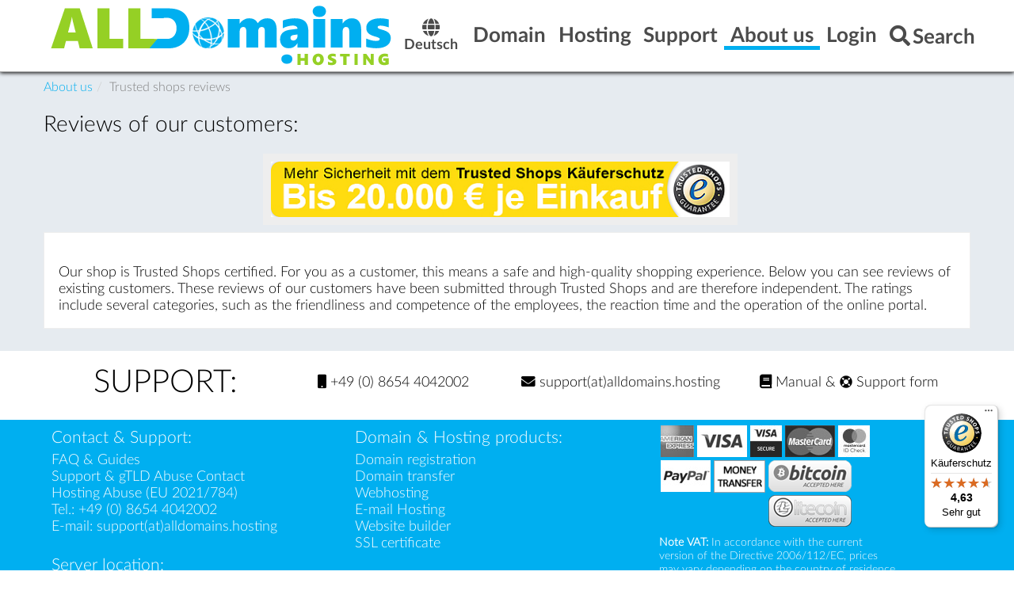

--- FILE ---
content_type: text/html; charset=utf-8
request_url: https://alldomains.hosting/en/trusted-shops-reviews.html
body_size: 6826
content:
<!DOCTYPE html>
<html lang="de" dir="ltr" class="no-js">
<head>

<meta charset="utf-8">
<!-- 
	This website is powered by TYPO3 - inspiring people to share!
	TYPO3 is a free open source Content Management Framework initially created by Kasper Skaarhoj and licensed under GNU/GPL.
	TYPO3 is copyright 1998-2025 of Kasper Skaarhoj. Extensions are copyright of their respective owners.
	Information and contribution at https://typo3.org/
-->


<link rel="shortcut icon" href="/favicon.ico" type="image/vnd.microsoft.icon">

<meta name="generator" content="TYPO3 CMS" />
<meta name="description" content="alldomains.hosting is a Trusted Shops certified shop. Reviews of our customers." />
<meta name="viewport" content="width=device-width, initial-scale=1" />
<meta name="robots" content="index,follow" />
<meta name="twitter:card" content="summary" />


<link rel="stylesheet" type="text/css" href="/fileadmin/template/Public/css/Layouts/MainLayout.css?1552394398" media="all">
<link rel="stylesheet" type="text/css" href="/typo3temp/assets/css/7015c8c4ac.css?1670311893" media="all">
<link rel="stylesheet" type="text/css" href="/typo3conf/ext/ws_flexslider/Resources/Public/Css/flexslider.css?1644567503" media="all">
<link rel="stylesheet" type="text/css" href="/typo3conf/ext/ws_flexslider/Resources/Public/Css/mods.css?1644567503" media="all">
<link rel="stylesheet" type="text/css" href="/typo3conf/ext/jn_lighterbox/Resources/Public/style/lightbox.min.css?1644567578" media="screen">
<link rel="stylesheet" type="text/css" href="/typo3conf/ext/powermail/Resources/Public/Css/Basic.css?1644567429" media="all">
<link rel="stylesheet" type="text/css" href="/fileadmin/template/Public/font/awesome/css/own.min.css?1693390006" media="all">
<link rel="stylesheet" type="text/css" href="/fileadmin/template/Public/css/jquery-ui-theme/jquery-ui.min.css?1552379434" media="all">
<link rel="stylesheet" type="text/css" href="/fileadmin/template/Public/css/jquery-ui.add.css?1560841276" media="all">
<link rel="stylesheet" type="text/css" href="/fileadmin/template/Public/css/style.css?1665647684" media="all">
<link rel="stylesheet" type="text/css" href="/fileadmin/template/Public/css/header.css?1690813083" media="all">
<link rel="stylesheet" type="text/css" href="/fileadmin/template/Public/css/footer.css?1468307104" media="all">
<link rel="stylesheet" type="text/css" href="/fileadmin/template/Public/css/forms.css?1544001365" media="all">
<link rel="stylesheet" type="text/css" href="/fileadmin/template/Public/css/print.css?1596200027" media="print">
<link rel="stylesheet" type="text/css" href="/fileadmin/flipcountdown-master/jquery.flipcountdown.css?1552377432" media="all">


<script>
/*<![CDATA[*/
var TYPO3 = TYPO3 || {};
TYPO3.lang = {"tx_myincludes.comboboxAllEntries":"Show all entries","tx_myincludes.comboboxNotAvailable":"not available","tx_myincludes.commonClose":"close","tx_myincludes.commonShow":"show"};/*]]>*/
</script>
<script src="/fileadmin/template/Public/js/ledl-gdpr.min.js?1721738389" async="async"></script>
<script src="/typo3temp/assets/js/e9e07c5ca0.js?1670311893"></script>


<link rel="apple-touch-icon-precomposed" sizes="57x57" href="/apple-touch-icon-57x57.png" /> <link rel="apple-touch-icon-precomposed" sizes="114x114" href="/apple-touch-icon-114x114.png" /> <link rel="apple-touch-icon-precomposed" sizes="72x72" href="/apple-touch-icon-72x72.png" /> <link rel="apple-touch-icon-precomposed" sizes="144x144" href="/apple-touch-icon-144x144.png" /> <link rel="apple-touch-icon-precomposed" sizes="60x60" href="/apple-touch-icon-60x60.png" /> <link rel="apple-touch-icon-precomposed" sizes="120x120" href="/apple-touch-icon-120x120.png" /> <link rel="apple-touch-icon-precomposed" sizes="76x76" href="/apple-touch-icon-76x76.png" /> <link rel="apple-touch-icon-precomposed" sizes="152x152" href="/apple-touch-icon-152x152.png" /> <link rel="apple-touch-icon" sizes="180x180" href="/apple-touch-icon.png"> <link rel="icon" type="image/png" href="/favicon-196x196.png" sizes="196x196" /> <link rel="icon" type="image/png" href="/favicon-96x96.png" sizes="96x96" /> <link rel="icon" type="image/png" href="/favicon-32x32.png" sizes="32x32" /> <link rel="icon" type="image/png" href="/favicon-16x16.png" sizes="16x16" /> <link rel="icon" type="image/png" href="/favicon-128.png" sizes="128x128" /> <link rel="manifest" href="/site.webmanifest"> <link rel="mask-icon" href="/safari-pinned-tab.svg" color="#3179bc"> <link rel="shortcut icon" href="/favicon.ico"> <meta name="theme-color" content="#ffffff"> <meta name="msapplication-TileColor" content="#FFFFFF" /> <meta name="msapplication-TileImage" content="/mstile-144x144.png" /> <meta name="msapplication-square70x70logo" content="/mstile-70x70.png" /> <meta name="msapplication-square150x150logo" content="/mstile-150x150.png" /> <meta name="msapplication-wide310x150logo" content="/mstile-310x150.png" /> <meta name="msapplication-square310x310logo" content="/mstile-310x310.png" />
  <title>Trusted shops reviews</title>
  <meta name="title" content="Trusted shops reviews" />
  <meta name="keywords" content="trusted, shops, certification, certified, evaluations, evaluation" />
  <meta name="date" content="2024-02-21" />
  
<link rel="canonical" href="https://alldomains.hosting/en/trusted-shops-reviews.html"/>

<link rel="alternate" hreflang="de" href="https://alldomains.hosting/trusted-shops-bewertungen.html"/>
<link rel="alternate" hreflang="en" href="https://alldomains.hosting/en/trusted-shops-reviews.html"/>
<link rel="alternate" hreflang="x-default" href="https://alldomains.hosting/trusted-shops-bewertungen.html"/>
</head>
<body id="p1761">
<div id="header">
    
    <div id="top" class="container flex-container">
    <div class="flex-item logo">
        
               <a href="https://alldomains.hosting" title="alldomains.hosting Startseite"><img src="/fileadmin/images/logo.png" alt="alldomains.hosting" /></a>
            
    </div>
    <div class="flex-item language_menu">
        <ul id="language_menu"><li><a href="/trusted-shops-bewertungen.html" title="Deutsch - German"><i class="fa fa-globe"></i><br />Deutsch</a></li><li class="active lang_hidden"><a href="/en/trusted-shops-reviews.html" title="English"><i class="fa fa-globe"></i><br />English</a></li></ul>
    </div>
    <div class="flex-item lookup">
    </div>
    <div class="topnav-dropdown flex-item"><ul class="topnav flex-container"><li class="dropdown flex-item"><a href="/en/register-domain.html" class="dropdown-toggle"><b class="menu-title">Domain</b></a><div class="dropdown-menu"><ul class="container flex-container"><li class="flex-item"><a href="/en/register-domain.html" class="menu-item"><span class="menu-title">Domains</span><span class="menu-subtitle"></span></a></li><li class="flex-item"><a href="/en/domain-transfer.html" class="menu-item"><span class="menu-title">Domain transfer | Provider change</span><span class="menu-subtitle"></span></a></li><li class="flex-item"><a href="/en/free-webspace.html" class="menu-item"><span class="menu-title">Free Hosting</span><span class="menu-subtitle"></span></a></li><li class="flex-item"><a href="/en/customer-center.html" class="menu-item"><span class="menu-title">Customer Center</span><span class="menu-subtitle"></span></a></li><li class="flex-item"><a href="/en/accreditations.html" class="menu-item"><span class="menu-title">Accreditations</span><span class="menu-subtitle"></span></a></li></ul></div></li><li class="dropdown flex-item"><a href="/en/webhosting-server.html" class="dropdown-toggle"><b class="menu-title">Hosting</b></a><div class="dropdown-menu"><ul class="container flex-container"><li class="flex-item"><a href="/en/webhosting-server.html" class="menu-item"><span class="menu-title">Hosting Packages</span><span class="menu-subtitle"></span></a></li><li class="flex-item"><a href="/en/e-mail-server.html" class="menu-item"><span class="menu-title">E-mail server</span><span class="menu-subtitle"></span></a></li><li class="flex-item"><a href="/en/website-builder.html" class="menu-item"><span class="menu-title">Website Builder</span><span class="menu-subtitle"></span></a></li><li class="flex-item"><a href="/en/ssl-certificate.html" class="menu-item"><span class="menu-title">SSL Certificate</span><span class="menu-subtitle"></span></a></li><li class="flex-item"><a href="/en/hosting-control-panel.html" class="menu-item"><span class="menu-title">Hosting Control Panel</span><span class="menu-subtitle"></span></a></li><li class="flex-item"><a href="/en/data-center.html" class="menu-item"><span class="menu-title">Data Center</span><span class="menu-subtitle"></span></a></li></ul></div></li><li class="dropdown flex-item"><a href="/en/support-inquiry.html" class="dropdown-toggle"><b class="menu-title">Support</b></a><div class="dropdown-menu"><ul class="container flex-container"><li class="flex-item"><a href="/en/support-inquiry.html" class="menu-item"><span class="menu-title">Support-Request</span><span class="menu-subtitle"></span></a></li><li class="flex-item"><a href="/en/faq.html" class="menu-item"><span class="menu-title">FAQ - Manual</span><span class="menu-subtitle"></span></a></li><li class="flex-item"><a href="/en/forms.html" class="menu-item"><span class="menu-title">Forms</span><span class="menu-subtitle"></span></a></li><li class="flex-item"><a href="/en/tools.html" class="menu-item"><span class="menu-title">Tools</span><span class="menu-subtitle"></span></a></li></ul></div></li><li class="flex-item active dropdown"><a href="/en/welcome.html" class="dropdown-toggle"><b class="menu-title">About us</b></a><div class="dropdown-menu"><ul class="container flex-container"><li class="flex-item"><a href="/en/affiliate-program.html" class="menu-item"><span class="menu-title">Affiliate program</span><span class="menu-subtitle"></span></a></li><li class="flex-item"><a href="/en/imprint.html" class="menu-item"><span class="menu-title">Imprint</span><span class="menu-subtitle"></span></a></li><li class="flex-item"><a href="/en/agb.html" class="menu-item"><span class="menu-title">Terms & conditions</span><span class="menu-subtitle"></span></a></li><li class="flex-item"><a href="/en/payment-methods.html" class="menu-item"><span class="menu-title">Payment methods</span><span class="menu-subtitle"></span></a></li><li class="flex-item"><a href="/en/welcome.html" class="menu-item"><span class="menu-title">Welcome</span><span class="menu-subtitle"></span></a></li><li class="flex-item"><a href="/en/data-privacy-statement.html" class="menu-item"><span class="menu-title">Data Privacy Statement</span><span class="menu-subtitle"></span></a></li><li class="flex-item"><a href="/en/trusted-shops-reviews.html" class="menu-item"><span class="menu-title">Trusted shops reviews</span><span class="menu-subtitle"></span></a></li></ul></div></li><li class="dropdown flex-item"><a href="/en/customer-center-login.html" class="dropdown-toggle"><b class="menu-title">Login</b></a><div class="dropdown-menu">
<div id="c16006" class="frame frame-default frame-type-html frame-layout-0"><div class="container"><div class="menu-item flex-container"><fieldset class="flex-item"><legend><i class="fa fa-user" style="margin-bottom:4px;font-size:0.9em;"></i> Customer Center</legend><div style="margin:0 auto;text-align: center"><form action="https://manage.alldomains.hosting/subject_index.php?L=en_US" method="post" target="_blank"><input placeholder="Username" name="login" style="width:45%" autocomplete="off" class="form-text" required="required" /><input type="password" placeholder="Password" name="password" autocomplete="off" style="width:45%" class="form-text" required="required" /><p><button type="submit"><i class="fa fa-sign-in" aria-hidden="true"></i>
                        Login
                    </button></p><div style="font-size:.8em; text-align:center; margin-top:.5em"><a href="https://manage.alldomains.hosting/subject_index.php?rsaction=register&amp;L=en_US" target="_blank" class="style=&quot;display:inline-block&quot;" rel="noreferrer nofollow">Register as new customer</a>
                        &nbsp;&nbsp;&nbsp;
                        <a href="https://manage.alldomains.hosting/subject_index.php?rsaction=remind&amp;L=en_US" target="_blank" class="style=&quot;display:inline-block&quot;" rel="noreferrer nofollow">Forgot password?</a></div><input name="rsaction" value="submit_login" type="hidden" /></form></div></fieldset><fieldset class="flex-item"><legend><i class="fa fa-gears" style="margin-bottom:3px;font-size:0.9em;"></i> Control Panel</legend><div style="margin:0 auto;text-align: center"><form action="https://manage.alldomains.hosting/purchase_index.php?L=en_US" method="post" target="_blank"><input placeholder="Domain name" name="domain" style="width:98%" class="form-text" required="required" /><button type="submit"><i class="fa fa-play-circle" aria-hidden="true"></i>
                        Open
                    </button><input name="service" value="cp" type="hidden" /><input name="rsaction" value="submit_domain_redirect" type="hidden" /></form></div></fieldset><fieldset class="flex-item"><legend><i class="fa fa-envelope-o" style="margin-bottom:5px;font-size:0.9em;"></i> WebMail</legend><div style="margin:0 auto;text-align: center"><form action="https://manage.alldomains.hosting/purchase_index.php?L=en_US" method="post" target="_blank"><input placeholder="Domain name" name="domain" style="width:98%" class="form-text" required="required" /><button type="submit"><i class="fa fa-play-circle" aria-hidden="true"></i>
                        Open
                    </button><input name="service" value="wm" type="hidden" /><input name="rsaction" value="submit_domain_redirect" type="hidden" /></form></div></fieldset></div></div></div>

</div></li><li class="dropdown flex-item menu-search"><a href="/en/search.html" class="dropdown-toggle"><b class="menu-title"><i class="fa fa-search" aria-hidden="true"></i><span>Search</span></b></a><div class="dropdown-menu">
<div id="c16008" class="frame frame-default frame-type-html frame-layout-0"><div class="container"><div class="menu-item"><form action="/en/search.html" name="form_kesearch_pi1" method="get"><div><input class="form-text" type="search" placeholder="Search" name="tx_kesearch_pi1[sword]" required="required" /><button type="submit" title="Find"><i class="fa fa-search" aria-hidden="true"></i></button></div><input type="hidden" value="12" name="id" /><input type="hidden" value="1" name="tx_kesearch_pi1[page]" /><input type="hidden" value="0" name="tx_kesearch_pi1[resetFilters]" /><input type="hidden" value="" name="tx_kesearch_pi1[sortByField]" /><input type="hidden" value="" name="tx_kesearch_pi1[sortByDir]" /></form></div></div></div>

</div></li></ul></div>
    <div class="topnav-mobile flex-item">
        <ul class="topnav flex-container">
            <li class="flex-item active"><a href="/en/welcome.html"><b class="menu-title">About us</b></a></li>
            <li class="flex-item menu-toggle">
                
                    <a href="https://alldomains.hosting/menu.html" class="fa fa-bars" rel="nofollow"><span class="sr-only">Menu</span></a>
                
            </li>
        </ul>
    </div>
</div>


</div>
<div id="content-menu"></div>
<div id="content-main">
    
    <!--
        <div id="flipcountdown"><p>MEGA <span><b>SALE</b></span> - Alle Domains in Aktion &amp; Hosting Pakete <span><b>-50%</b></span>. Endet in:</p><div id="flipcountdownbox1"></div></div><br />
    

<div id="maintenance" class="align-center" style="max-width:1170px;margin: 0 auto;display: block; background: orange; border: 1px solid #fff; padding: 10px;color: #fff;position: relative;z-index:3;">
   <div>
      <div>
         <p>Die Domain-Verfügbarkeitsabfrage und das Kundencenter sind aufgrund <strong>geplanter Wartungsarbeiten</strong> von 21:00 bis voraussichtlich 23:00 Uhr nicht erreichbar.</p>
      </div>
   </div>
</div>
    -->
<div class="breadcrumb-section hidden-small">
    <div class="container">
    <ol class="breadcrumb" itemscope itemtype="http://schema.org/BreadcrumbList"><li itemprop="itemListElement" itemscope itemtype="http://schema.org/ListItem"><a href="/en/welcome.html" itemprop="item"><span itemprop="name">About us</span></a><meta itemprop="position" content="1"></li><li itemprop="itemListElement" itemscope itemtype="http://schema.org/ListItem"><a href="/en/trusted-shops-reviews.html" target="_self" itemprop="item" style="color:grey;"><span itemprop="name">Trusted shops reviews</span></a><meta itemprop="position" content="2"></li></ol>
    </div>
</div>

    <div class="container flex-container">
        <div id="main" class="flex-item">
    
<div id="c16264" class="frame frame-default frame-type-textmedia frame-layout-0"><a id="c16457"></a><header><h1>Reviews of our customers:</h1></header><div class="ce-textpic ce-center ce-below"><div class="ce-gallery ce-border" data-ce-columns="1" data-ce-images="1"><div class="ce-outer"><div class="ce-inner"><div class="ce-row"><div class="ce-column"><figure class="image"><a href="http://www.trustedshops.de/kaeuferschutz/" target="_blank" rel="noreferrer"><img class="image-embed-item" alt="[Translate to English:] Trusted Shops Käuferschutz" src="/fileadmin/_processed_/1/1/csm_20160624_728x90px_TS_KS_MKT-393_3v0002_ce46024f5e.jpg" width="596" height="73" loading="lazy" /></a></figure></div></div></div></div></div></div></div>


<div id="c16265" class="frame frame-default frame-type-textmedia frame-layout-1"><a id="c16458"></a><div class="ce-textpic ce-right ce-intext"><div class="ce-bodytext"><br />Our shop is Trusted Shops certified. For you as a customer, this means a safe and high-quality shopping experience. Below you can see reviews of existing customers. These reviews of our customers have been submitted through Trusted Shops and are therefore independent. The ratings include several categories, such as the friendliness and competence of the employees, the reaction time and the operation of the online portal.<br /></div></div></div>


</div>

    </div>

</div>

    <div id="content-footer1">
    <div class="container flex-container">
        <div class="footer-col flex-item">
            
<div id="c16209" class="frame frame-default frame-type-textmedia frame-layout-0"><div class="ce-textpic ce-center ce-above"><div class="ce-bodytext"><span class="headline" style="font-size:2.3em;">Support:</span></div></div></div>


        </div>
        <div class="footer-col flex-item">
            
<div id="c16211" class="frame frame-default frame-type-textmedia frame-layout-0"><div class="ce-textpic ce-left ce-intext ce-nowrap"><div class="ce-bodytext"><a href="tel:+4986544042002"><i style="margin-bottom:5px" class="fa fa-mobile"></i> +49 (0) 8654 4042002</a></div></div></div>


        </div>
        <div class="footer-col flex-item">
            
<div id="c16213" class="frame frame-default frame-type-textmedia frame-layout-0"><div class="ce-textpic ce-center ce-above"><div class="ce-bodytext"><a href="javascript:linkTo_UnCryptMailto(%27nbjmup%2BtvqqpsuAbmmepnbjot%5C%2Fiptujoh%27);"><i style="margin-bottom:2px;" class="fa fa-envelope"></i> support(at)alldomains.hosting</a></div></div></div>


        </div>
        <div class="footer-col flex-item">
            
<div id="c16215" class="frame frame-default frame-type-textmedia frame-layout-0"><div class="ce-textpic ce-center ce-above"><div class="ce-bodytext"><a href="/en/faq.html" title="Manual, FAQ"><i style="margin-bottom:3px;" class="fa fa-book"></i> Manual</a> &amp; <a href="/en/support-inquiry.html" title="Support contact form"><i class="fa fa-life-ring" style="margin-bottom:2px;font-size:0.9em;"></i> Support form</a></div></div></div>


        </div>
    </div>
</div>
<div id="content-footer2">
    <div class="container flex-container">
        <div class="footer-col flex-item">
            
<div id="c17715" class="frame frame-default frame-type-html frame-layout-0"><div class="ie_only"><span class="font-size-15em">Your browser is outdated!</span><br><span>Your browser does not support features that our and many other websites are based on. Some content therefore may not be displayed correctly. In addition, an outdated browser poses a security risk to you and your computer. <b>Please upgrade to a newer web browser.</b></span></div></div>


<div id="c16223" class="frame frame-default frame-type-textmedia frame-layout-0"><div class="ce-textpic ce-center ce-above"><div class="ce-bodytext"><p style="font-size:1.2em;padding:5px 0;">Contact & Support:</p><a href="/en/faq.html" class="FAQ &amp; Guides">FAQ & Guides</a><br><a href="/en/support-inquiry.html" class="Support &amp; gTLD Abuse Contact">Support & gTLD Abuse Contact</a><br><a href="/en/support-inquiry.html#eu2021784" class="Hosting Abuse (EU 2021/784)">Hosting Abuse (EU 2021/784)</a><br>
Tel.: <a href="tel:+4986544042002">+49 (0) 8654 4042002</a><br>
E-mail: <a href="javascript:linkTo_UnCryptMailto(%27nbjmup%2BtvqqpsuAbmmepnbjot%5C%2Fiptujoh%27);">support(at)alldomains.hosting</a><br><br><p style="font-size:1.2em;padding:5px 0;">Server location:</p>
Lumen Technologies - Wamslerstraße 8<br>
81829 Munich<br>
Germany
                </div></div></div>


<div id="c16225" class="frame frame-default frame-type-html frame-layout-0"><a href="https://www.trustedshops.de/bewertung/info_X24FE7671BD73F046B0C75F3F3B2F07EE.html" title="Trusted Shops Seal" target="_blank" rel="noreferrer"><img style="margin:10px 0" src="/fileadmin/images/startseite/trusted_shops_seal_trans_80px.gif" alt="Trusted Shops Seal" /></a></div>


        </div>
        <div class="footer-col flex-item">
            
<div id="c16217" class="frame frame-default frame-type-textmedia frame-layout-0"><div class="ce-textpic ce-center ce-above"><div class="ce-bodytext"><p style="font-size:1.2em;padding:5px 0;">Domain &amp; Hosting products:</p><a href="/en/register-domain.html" title="register domain">Domain registration</a><br><a href="/en/domain-transfer.html" title="Domain transfer">Domain transfer</a><br><a href="/en/webhosting-server.html" title="Hosting, Webhosting">Webhosting</a><br><a href="/en/e-mail-server.html" title="E-mail Hosting">E-mail Hosting</a><br><a href="/en/website-builder.html" title="Website builder packages">Website builder</a><br><a href="/en/ssl-certificate.html" title="SSL certificate">SSL certificate</a><br><br></div></div></div>


<div id="c16219" class="frame frame-default frame-type-textmedia frame-layout-0"><div class="ce-textpic ce-center ce-above"><div class="ce-bodytext"><p style="font-size:1.2em;padding:5px 0;">More:</p><a href="/en/imprint.html" class="Imprint">Imprint</a><br><a href="/en/disclaimer.html" class="Disclaimer">Disclaimer</a><br><a href="/en/data-privacy-statement.html" class="Data Privacy">Data Privacy</a><br><p style="margin-top:20px;">© Ledl.net GmbH & Co. KG 2016-2025</p></div></div></div>


        </div>
        <div class="footer-col flex-item">
            
<div id="c16227" class="frame frame-default frame-type-html frame-layout-0"><div class="zahlungsarten"><a href="/en/payment-methods.html" title="Available payment methods"><img src="/fileadmin/images/zahlungsarten/american_express.jpg" alt="American Express" /><img src="/fileadmin/images/zahlungsarten/visa.jpg" alt="Visa" /><img src="/fileadmin/images/zahlungsarten/visa-secure_40.jpg" alt="Visa Secure" /><img src="/fileadmin/images/zahlungsarten/mastercard.jpg" alt="Mastercard" /><img src="/fileadmin/images/zahlungsarten/mc_idcheck_40.jpg" alt="mastercard ID check" /><img src="/fileadmin/images/zahlungsarten/paypal.jpg" alt="PayPal" /><img style="width:65px;" src="/fileadmin/images/zahlungsarten/money_transfer.gif" alt="money transfer" /><img src="/fileadmin/images/zahlungsarten/bitcoin.png" alt="bitcoin" /><img src="/fileadmin/images/zahlungsarten/litecoin.png" alt="litecoin" /></a><div class="clear"></div><p><strong>Note VAT:</strong> In accordance with the current version of the Directive 2006/112/EC, prices may vary depending on the country of residence of a Consumer Customer. All prices of our offers do include the 19% VAT applicable to Consumer Customers from the Federal Republic of Germany.</p><a href="/en/accreditations.html"><img style="margin-top:10px;" src="/fileadmin/images/icann_footer.png" alt="ICANN accredited Registrar" /></a><a href="/en/accreditations.html"><img style="margin-top:10px;" src="/fileadmin/images/ripe.gif" alt="RIPE Member" /></a><a href="/en/accreditations.html"><img style="margin-top:10px;" src="/fileadmin/images/vix.gif" alt="VIX" /></a><a href="/en/accreditations.html"><img style="margin-top:10px;" src="/fileadmin/images/denic.gif" alt="Denic" /></a></div><div class="clear"></div></div>


<div id="c17787" class="frame frame-default frame-type-typoscriptcode_content frame-layout-0"></div>


<div id="c16229" class="frame frame-default frame-type-html frame-layout-0"><script type="text/javascript">
  (function () { 
    var _tsid = 'X24FE7671BD73F046B0C75F3F3B2F07EE'; 
    _tsConfig = { 
      'yOffset': '0', /* offset from page bottom */
      'variant': 'reviews', /* text, default, small, reviews, custom, custom_reviews */
      'customElementId': '', /* required for variants custom and custom_reviews */
      'trustcardDirection': '', /* for custom variants: topRight, topLeft, bottomRight, bottomLeft */
      'customBadgeWidth': '', /* for custom variants: 40 - 90 (in pixels) */
      'customBadgeHeight': '', /* for custom variants: 40 - 90 (in pixels) */
      'disableResponsive': 'false', /* deactivate responsive behaviour */
      'disableTrustbadge': 'false', /* deactivate trustbadge */
      'trustCardTrigger': 'mouseenter' /* set to 'click' if you want the trustcard to be opened on click instead */
    };
    var _ts = document.createElement('script');
    _ts.type = 'text/javascript'; 
    _ts.charset = 'utf-8'; 
    _ts.async = true; 
    _ts.src = '//widgets.trustedshops.com/js/' + _tsid + '.js'; 
    var __ts = document.getElementsByTagName('script')[0];
    __ts.parentNode.insertBefore(_ts, __ts);
  })();
</script></div>


        </div>
    </div>
</div>

<a href="#" id="scrollToTop"><i class="fa fa-chevron-circle-up" aria-hidden="true"></i></a>
<script src="/fileadmin/template/Public/js/jquery.min.js?1588633359"></script>
<script src="/fileadmin/template/ext/lib_jquery_colorbox/Public/JavaScript/jquery.colorbox.min.js?1465809103"></script>
<script src="/fileadmin/template/ext/lib_jquery_colorbox/Public/JavaScript/jquery.colorbox-custom.min.js?1529320155"></script>
<script src="/fileadmin/template/Public/js/jquery.common.min.js?1492781054"></script>
<script src="/fileadmin/template/Public/js/jquery.menu.min.js?1645694539"></script>
<script src="/fileadmin/template/Public/js/jquery-ui.min.js?1491459383"></script>
<script src="/fileadmin/template/Public/js/jquery-ui.common.min.js?1513000494"></script>
<script src="/fileadmin/template/Public/js/jquery.filter-input.min.js?1491991319"></script>
<script src="/fileadmin/template/Public/js/jquery-ui.combobox.min.js?1498143637"></script>
<script src="/fileadmin/template/Public/js/jquery-ui.selectmenu.js?v=2019061717&amp;1560783805"></script>
<script src="/fileadmin/lookup/js/jquery.tldselect.min.js?1512048942"></script>
<script src="/typo3conf/ext/ws_flexslider/Resources/Public/JavaScript/jquery.flexslider-min.js?1644567503"></script>
<script src="/typo3conf/ext/powermail/Resources/Public/JavaScript/Libraries/jquery.datetimepicker.min.js?1644567429"></script>
<script src="/typo3conf/ext/powermail/Resources/Public/JavaScript/Libraries/parsley.min.js?1644567429"></script>
<script src="/typo3conf/ext/powermail/Resources/Public/JavaScript/Powermail/Tabs.min.js?1644567429"></script>
<script src="/typo3conf/ext/powermail/Resources/Public/JavaScript/Powermail/Form.min.js?1644567429"></script>
<script src="/typo3conf/ext/jn_lighterbox/Resources/Public/javascript/lightbox.min.js?1644567578"></script>
<script src="/typo3temp/assets/js/a8d5c3ee6e.js?1670311893"></script>


</body>
</html>

--- FILE ---
content_type: text/css; charset=utf-8
request_url: https://alldomains.hosting/fileadmin/template/Public/css/Layouts/MainLayout.css?1552394398
body_size: -1203
content:
/*2cols_sidemenu*/
#template-2cols_sidemenu #left.flex-item {
    -webkit-flex: 0 1 auto;
    -ms-flex: 0 1 auto;
    flex: 0 1 auto;
}

#template-2cols_sidemenu #left.flex-item .sidemenu {
    margin: 0 1em;
    padding: 0;
    display: inline-block;
	min-width:200px;
}

#template-2cols_sidemenu #left.flex-item .sidemenu ul {
    list-style-type: none;
}

#template-2cols_sidemenu #left.flex-item .sidemenu li {
    text-decoration: none;
    border: 1px solid #dddddd;
    padding: 5px 10px;
	font-size:1em;
	background-color:#fff;
	margin:5px 0;
    font-weight: bold;
}

#template-2cols_sidemenu #left.flex-item .sidemenu li a {
    color: #4b4b4b;
}

#template-2cols_sidemenu #left.flex-item .sidemenu li.active a {
    border-bottom: 3px solid #00AFF0;
}

#template-2cols_sidemenu #left.flex-item .sidemenu li a:hover {
    text-decoration: underline;
	border-bottom: none;
	color: #95d025;
}

@media (min-width:801px) {
    #content-main #template-2cols_sidemenu.flex-container {
        -webkit-flex-flow: row nowrap;
        -ms-flex-flow: row nowrap;
        flex-flow: row nowrap;
    }
}


/*2cols_tld*/
.flex-2col-left {-webkit-flex: 1 1 35%;-ms-flex:  1 1 35%;flex:  1 1 35%;}
.flex-2col-right{-webkit-flex: 1 1 40%;-ms-flex: 1 1 40%;flex: 1 1 40%;}

@media (max-width:1000px) {
	.flex-2col-left {-webkit-flex: 1 1 100%;-ms-flex:  1 1 100%;flex:  1 1 100%;}
}


--- FILE ---
content_type: text/css; charset=utf-8
request_url: https://alldomains.hosting/fileadmin/template/Public/font/awesome/css/own.min.css?1693390006
body_size: 421
content:
/*!
 * Font Awesome Free 5.8.1 by @fontawesome - https://fontawesome.com
 * License - https://fontawesome.com/license/free (Icons: CC BY 4.0, Fonts: SIL OFL 1.1, Code: MIT License)
 */.fa,.fas,.far,.fal,.fab{-moz-osx-font-smoothing:grayscale;-webkit-font-smoothing:antialiased;display:inline-block;font-style:normal;font-variant:normal;text-rendering:auto;line-height:1}.fa-xs{font-size:.75em}.fa-sm{font-size:.875em}.fa-1x{font-size:1em}.fa-2x{font-size:2em}.fa-3x{font-size:3em}.fa-4x{font-size:4em}.fa-5x{font-size:5em}.fa-6x{font-size:6em}.fa-7x{font-size:7em}.fa-8x{font-size:8em}.fa-9x{font-size:9em}.fa-10x{font-size:10em}.fa-fw{text-align:center;width:1.25em}.fa-ul{list-style-type:none;margin-left:2.5em;padding-left:0}.fa-ul>li{position:relative}.fa-li{left:-2em;position:absolute;text-align:center;width:2em;line-height:inherit}.fa-border{border:solid .08em #eee;border-radius:.1em;padding:.2em .25em .15em}.fa-pull-left{float:left}.fa-pull-right{float:right}.fa.fa-pull-left,.fas.fa-pull-left,.far.fa-pull-left,.fal.fa-pull-left,.fab.fa-pull-left{margin-right:.3em}.fa.fa-pull-right,.fas.fa-pull-right,.far.fa-pull-right,.fal.fa-pull-right,.fab.fa-pull-right{margin-left:.3em}.fa-spin{-webkit-animation:fa-spin 2s infinite linear;animation:fa-spin 2s infinite linear}.fa-pulse{-webkit-animation:fa-spin 1s infinite steps(8);animation:fa-spin 1s infinite steps(8)}@-webkit-keyframes fa-spin{0{-webkit-transform:rotate(0);transform:rotate(0)}100%{-webkit-transform:rotate(360deg);transform:rotate(360deg)}}@keyframes fa-spin{0{-webkit-transform:rotate(0);transform:rotate(0)}100%{-webkit-transform:rotate(360deg);transform:rotate(360deg)}}.fa-rotate-90{-ms-filter:"progid:DXImageTransform.Microsoft.BasicImage(rotation=1)";-webkit-transform:rotate(90deg);transform:rotate(90deg)}.fa-rotate-180{-ms-filter:"progid:DXImageTransform.Microsoft.BasicImage(rotation=2)";-webkit-transform:rotate(180deg);transform:rotate(180deg)}.fa-rotate-270{-ms-filter:"progid:DXImageTransform.Microsoft.BasicImage(rotation=3)";-webkit-transform:rotate(270deg);transform:rotate(270deg)}.fa-flip-horizontal{-ms-filter:"progid:DXImageTransform.Microsoft.BasicImage(rotation=0, mirror=1)";-webkit-transform:scale(-1,1);transform:scale(-1,1)}.fa-flip-vertical{-ms-filter:"progid:DXImageTransform.Microsoft.BasicImage(rotation=2, mirror=1)";-webkit-transform:scale(1,-1);transform:scale(1,-1)}.fa-flip-both,.fa-flip-horizontal.fa-flip-vertical{-ms-filter:"progid:DXImageTransform.Microsoft.BasicImage(rotation=2, mirror=1)";-webkit-transform:scale(-1,-1);transform:scale(-1,-1)}:root .fa-rotate-90,:root .fa-rotate-180,:root .fa-rotate-270,:root .fa-flip-horizontal,:root .fa-flip-vertical,:root .fa-flip-both{-webkit-filter:none;filter:none}.fa-stack{display:inline-block;height:2em;line-height:2em;position:relative;vertical-align:middle;width:2.5em}.fa-stack-1x,.fa-stack-2x{left:0;position:absolute;text-align:center;width:100%}.fa-stack-1x{line-height:inherit}.fa-stack-2x{font-size:2em}.fa-inverse{color:#fff}.fa-angle-double-right:before{content:"\f101"}.fa-angle-right:before{content:"\f105"}.fa-arrow-down:before{content:"\f063"}.fa-arrow-up:before{content:"\f062"}.fa-ban:before{content:"\f05e"}.fa-bars:before{content:"\f0c9"}.fa-book:before{content:"\f02d"}.fa-calendar-check:before{content:"\f274"}.fa-caret-down:before{content:"\f0d7"}.fa-caret-right:before{content:"\f0da"}.fa-cart-plus:before{content:"\f217"}.fa-chart-line:before{content:"\f201"}.fa-check:before{content:"\f00c"}.fa-check-square:before{content:"\f14a"}.fa-chevron-circle-up:before{content:"\f139"}.fa-chevron-down:before{content:"\f078"}.fa-chevron-right:before{content:"\f054"}.fa-chrome:before{content:"\f268"}.fa-circle-notch:before{content:"\f1ce"}.fa-clone:before{content:"\f24d"}.fa-cog:before{content:"\f013"}.fa-cogs:before{content:"\f085"}.fa-cookie:before{content:"\f563"}.fa-cookie-bite:before{content:"\f564"}.fa-creative-commons-nc-eu:before{content:"\f4e9"}.fa-cubes:before{content:"\f1b3"}.fa-database:before{content:"\f1c0"}.fa-envelope:before{content:"\f0e0"}.fa-exchange-alt:before{content:"\f362"}.fa-exclamation-circle:before{content:"\f06a"}.fa-expeditedssl:before{content:"\f23e"}.fa-file-code:before{content:"\f1c9"}.fa-fax:before{content:"\f1ac"}.fa-file-alt:before{content:"\f15c"}.fa-file-image:before{content:"\f1c5"}.fa-firefox:before{content:"\f269"}.fa-folder-open:before{content:"\f07c"}.fa-font:before{content:"\f031"}.fa-fort-awesome:before{content:"\f286"}.fa-globe:before{content:"\f0ac"}.fa-google:before{content:"\f1a0"}.fa-handshake:before{content:"\f2b5"}.fa-hand-holding-heart:before{content:"\f4be"}.fa-hand-point-left:before{content:"\f0a5"}.fa-hand-point-right:before{content:"\f0a4"}.fa-headset:before{content:"\f590"}.fa-heart:before{content:"\f004"}.fa-hdd:before{content:"\f0a0"}.fa-image:before{content:"\f03e"}.fa-info:before{content:"\f129"}.fa-info-circle:before{content:"\f05a"}.fa-internet-explorer:before{content:"\f26b"}.fa-key:before{content:"\f084"}.fa-language:before{content:"\f1ab"}.fa-life-ring:before{content:"\f1cd"}.fa-list-alt:before{content:"\f022"}.fa-map:before{content:"\f279"}.fa-map-marker:before{content:"\f041"}.fa-minus:before{content:"\f068"}.fa-mobile:before{content:"\f10b"}.fa-money-bill-alt:before{content:"\f3d1"}.fa-object-group:before{content:"\f247"}.fa-opera:before{content:"\f26a"}.fa-pencil-alt:before{content:"\f303"}.fa-phone:before{content:"\f095"}.fa-plus:before{content:"\f067"}.fa-play:before{content:"\f04b"}.fa-plus-square:before{content:"\f0fe"}.fa-question:before{content:"\f128"}.fa-question-circle:before{content:"\f059"}.fa-random:before{content:"\f074"}.fa-reply-all:before{content:"\f122"}.fa-rocket:before{content:"\f135"}.fa-safari:before{content:"\f267"}.fa-save:before{content:"\f0c7"}.fa-search:before{content:"\f002"}.fa-search-minus:before{content:"\f010"}.fa-search-plus:before{content:"\f00e"}.fa-server:before{content:"\f233"}.fa-sitemap:before{content:"\f0e8"}.fa-share-square:before{content:"\f14d"}.fa-shield-alt:before{content:"\f3ed"}.fa-shopping-basket:before{content:"\f291"}.fa-shopping-cart:before{content:"\f07a"}.fa-sort:before{content:"\f0dc"}.fa-square:before{content:"\f0c8"}.fa-star:before{content:"\f005"}.fa-sync:before{content:"\f021"}.fa-tachometer-alt:before{content:"\f3fd"}.fa-th-large:before{content:"\f009"}.fa-thumbs-up:before{content:"\f164"}.fa-times:before{content:"\f00d"}.fa-trophy:before{content:"\f091"}.fa-undo:before{content:"\f0e2"}.fa-upload:before{content:"\f093"}.fa-user:before{content:"\f007"}.fa-users:before{content:"\f0c0"}.fa-user-circle:before{content:"\f2bd"}.fa-user-lock:before{content:"\f502"}.fa-user-secret:before{content:"\f21b"}.fa-user-shield:before{content:"\f505"}.fa-wordpress:before{content:"\f19a"}.fa-youtube:before{content:"\f167"}.sr-only{border:0;clip:rect(0,0,0,0);height:1px;margin:-1px;overflow:hidden;padding:0;position:absolute;width:1px}.sr-only-focusable:active,.sr-only-focusable:focus{clip:auto;height:auto;margin:0;overflow:visible;position:static;width:auto}@font-face{font-family:'Font Awesome 5 Brands';font-style:normal;font-weight:normal;font-display:auto;src:url("../webfonts/fa-brands-400.eot");src:url("../webfonts/fa-brands-400.eot?#iefix") format("embedded-opentype"),url("../webfonts/fa-brands-400.woff2") format("woff2"),url("../webfonts/fa-brands-400.woff") format("woff"),url("../webfonts/fa-brands-400.ttf") format("truetype"),url("../webfonts/fa-brands-400.svg#fontawesome") format("svg")}.fab{font-family:'Font Awesome 5 Brands'}@font-face{font-family:'Font Awesome 5 Free';font-style:normal;font-weight:400;font-display:auto;src:url("../webfonts/fa-regular-400.eot");src:url("../webfonts/fa-regular-400.eot?#iefix") format("embedded-opentype"),url("../webfonts/fa-regular-400.woff2") format("woff2"),url("../webfonts/fa-regular-400.woff") format("woff"),url("../webfonts/fa-regular-400.ttf") format("truetype"),url("../webfonts/fa-regular-400.svg#fontawesome") format("svg")}.far{font-family:'Font Awesome 5 Free';font-weight:400}@font-face{font-family:'Font Awesome 5 Free';font-style:normal;font-weight:900;font-display:auto;src:url("../webfonts/fa-solid-900.eot");src:url("../webfonts/fa-solid-900.eot?#iefix") format("embedded-opentype"),url("../webfonts/fa-solid-900.woff2") format("woff2"),url("../webfonts/fa-solid-900.woff") format("woff"),url("../webfonts/fa-solid-900.ttf") format("truetype"),url("../webfonts/fa-solid-900.svg#fontawesome") format("svg")}.fa,.fas{font-family:'Font Awesome 5 Free';font-weight:900}
 

--- FILE ---
content_type: text/css; charset=utf-8
request_url: https://alldomains.hosting/fileadmin/template/Public/css/jquery-ui.add.css?1560841276
body_size: -936
content:
.ui-selectmenu-static {
    display: inline-block;
    position: static;
    z-index: 0;
}

.ui-menu .ui-state-highlight {
    margin: 0;
    border-width: 0;
}
.ui-menu .ui-state-highlight.ui-state-active {
    margin: -1px;
    border-width: 1px;
}

/* Allow Font Awesome Icons in lieu of jQuery UI and only apply when using a FA icon */
.ui-icon[class*=" fa-"],
.ui-state-hover .ui-icon[class*=" fa-"],
.ui-state-focus .ui-icon[class*=" fa-"],
.ui-button:hover .ui-icon[class*=" fa-"],
.ui-button:focus .ui-icon[class*=" fa-"],
.ui-state-active .ui-icon[class*=" fa-"],
.ui-button:active .ui-icon[class*=" fa-"],
.ui-state-error .ui-icon[class*=" fa-"],
.ui-state-error-text .ui-icon[class*=" fa-"],
.ui-button .ui-icon[class*=" fa-"] {
    /* Remove the jQuery UI Icon */
    background: none repeat scroll 0 0 transparent;
    /* Remove the jQuery UI Text Indent */
    text-indent: 0;
    /* Fit icon to font */
    line-height: 1.2em;
    font-size: 1em;
    width: 1.2em;
    height: 1.2em;
}

.ui-button-icon-only .ui-icon[class*=" fa-"] {
    /* Bump it - jQuery UI is -8px */
    margin-top: -0.6em;
    margin-left: -0.6em;
}


.ui-corner-all, .ui-corner-bottom, .ui-corner-right, .ui-corner-br {border-bottom-right-radius:0;}
.ui-corner-all, .ui-corner-bottom, .ui-corner-left, .ui-corner-bl {border-bottom-left-radius:0;}
.ui-corner-all, .ui-corner-top, .ui-corner-right, .ui-corner-tr {border-top-right-radius:0;}
.ui-corner-all, .ui-corner-top, .ui-corner-left, .ui-corner-tl {border-top-left-radius:0;}
.ui-widget-content a{text-decoration:underline;}


.domain_list-categories .ui-selectmenu-open {
    z-index: 9;
}
.domain_list-categories .ui-selectmenu-static {
    position: -webkit-sticky;
    position: sticky;
    top: 50px;
}
#domain_price_list_outer .ui-state-active {background:#00aff0}

.domain_list-categories .ui-selectmenu-static .ui-menu {
    border-width: 0;
}
.domain_list-categories .ui-selectmenu-static ul{
    margin-right: 15px;
}
.domain_list-categories .ui-selectmenu-static li{
    border-bottom: 1px solid #95d025;
}
.domain_list-categories .ui-selectmenu-static .ui-menu-divider{
	padding-top: 15px;
}
@media (min-width:0) {/* modern browser */
    .domain_list-categories .ui-selectmenu-static {
        overflow: auto;
        max-height: calc(100vh - 40px);
    }
}
@media (min-width:800px) {
    label[for=domain_list-categories-button] {
        display: none;
    }
}


--- FILE ---
content_type: text/css; charset=utf-8
request_url: https://alldomains.hosting/fileadmin/template/Public/css/style.css?1665647684
body_size: 22106
content:
@font-face {
    font-family: LatoLatinWebLight;
    src: url('../font/lato/LatoLatin-Light.eot'); /* IE9 Compat Modes */
    src: url('../font/lato/LatoLatin-Light.eot?#iefix') format('embedded-opentype'), /* IE6-IE8 */
         url('../font/lato/LatoLatin-Light.woff2') format('woff2'), /* Modern Browsers */
         url('../font/lato/LatoLatin-Light.woff') format('woff'), /* Modern Browsers */
         url('../font/lato/LatoLatin-Light.ttf') format('truetype');
    font-style: normal;
    font-weight: normal;
  text-rendering: optimizeLegibility;}

@font-face {
    font-family: LatoLatinBold;
    src: url('../font/lato/LatoLatin-Bold.eot'); /* IE9 Compat Modes */
    src: url('../font/lato/LatoLatin-Bold.eot?#iefix') format('embedded-opentype'), /* IE6-IE8 */
         url('../font/lato/LatoLatin-Bold.woff2') format('woff2'), /* Modern Browsers */
         url('../font/lato/LatoLatin-Bold.woff') format('woff'), /* Modern Browsers */
         url('../font/lato/LatoLatin-Bold.ttf') format('truetype');
    font-style: normal;
    font-weight: bold;
    text-rendering: optimizeLegibility;
}

.tld {top:-12px !important;}
.fa-ul {list-style-type:none;}

ul.topnav .dropdown-menu .menu-subtitle {display:none !important;}

html, body, div, applet, object, iframe, h1, h2, h3, h4, h5, h6, p, blockquote, pre, a, abbr, acronym, address, big, cite, code, del, dfn, em, img, ins, kbd, q, s, samp, small, strike, sub, tt, var, u, center, dl, dt, dd, ol, ul, li, fieldset, form, label, legend, table, caption, tbody, tfoot, thead, tr, th, td, article, aside, canvas, details, embed, figure, figcaption, footer, header, hgroup, menu, nav, output, ruby, section, summary, time, mark, audio, video {margin: 0;padding: 0;border: 0;font-size: 100%;font: inherit;vertical-align: middle;}

body{font-family: LatoLatinWebLight;font-size:1.1em;}
sup {font-size:0.6em;}

/*General classes for font size, boxes, color, lists, ...*/
.ws-clear-left{clear:left;}
.ws-clear-right{clear:right;}
.ws-clear-both{clear:both;}/*.clear already in use*/
.ws-float-right{float:right}
.ws-margin-top--4px{margin-top:-4px;}
.ws-wrap-order-button-green{text-align:center;font-size:1.3em;margin:20px auto 20px auto;max-width:480px;}
.ws-italic{font-style:italic;}
.ws-bold{font-weight:bold;}
.ws-line-through{text-decoration:line-through}
.ws-margin-center{margin:0 auto}
.align-center{text-align:center;}
.align-left{text-align:left;}
.color-black{color:#000}
.color-blue{color:#00aff0;}
.color-gray{color:gray}
.color-green{color:#95d025;}
.color-red{color:#d90000}
.color-white{color:#fff}
.color-gold{color:#ffdc0f}
.ws-bg-blue{background:#00aff0}
.ws-bg-blue-dark{background:#175066}
.ws-bg-green{background:#95d025}
.ws-bg-gradient-lightgreen{background:-webkit-gradient(linear,left top, left bottom,color-stop(30%, #b7df6a),to(#e5f2c8));background:-o-linear-gradient(top,#b7df6a 30%,#e5f2c8 100%);background:linear-gradient(to bottom,#b7df6a 30%,#e5f2c8 100%)}.ws-bg-gradient-green, .ws-hosting-table-selector > .ws--mobile > .ws--table-selected{background:-o-linear-gradient(top,#79a820 0%,#95d025 100%);background:-webkit-gradient(linear,left top, left bottom,from(#79a820),to(#95d025));background:linear-gradient(to bottom,#79a820 0%,#95d025 100%)}
.font-size-06em{font-size:0.6em}
.font-size-07em{font-size:0.7em}
.font-size-08em{font-size:0.8em}
.font-size-09em{font-size:0.9em}
.font-size-1em{font-size:1em}
.font-size-11em{font-size:1.1em}
.font-size-12em{font-size:1.2em}
.font-size-13em{font-size:1.3em}
.font-size-14em{font-size:1.4em}
.font-size-15em{font-size:1.5em}
.font-size-16em{font-size:1.6em}
.font-size-17em{font-size:1.7em}
.font-size-18em{font-size:1.8em}
.font-size-19em{font-size:1.9em}
.font-size-2em{font-size:2em}
.font-size-35em{font-size:3.5em}
.font-size-6em {font-size:6em}
.font-size-7em {font-size:7em}
.ws-max-width-100P{max-width:100%}
.ws-border-green-radius{border: 1px solid #95d025;border-radius: 20px;}
.ws-font-family-latolatinbold{font-family:'LatoLatinBold'}
.ws-boxes-white > div, .ws-boxes-blue > div {padding:20px 10px;margin:10px;color:#4b4b4b;}
.ws-boxes-white > div {background:#fff;}
.ws-boxes-blue > div {background:#e6ebf0;}
.ws-boxes-blue-container > *{background-color:#00aff0;}
.ws-boxes-white .dot_list li {padding:5px 0;}
.ws-subtitle2{font-size:0.8em;margin:2px 0;}
.ws-list-black-check, .ws-list-green-check, .ws-list-blue-check {padding-left:25px !important;list-style-type:none;list-style-image:none;margin:20px 0;}
.ws-list-black-check li:before, .ws-list-green-check li:before, .ws-list-blue-check li:before{content: "\f14a";font-family: 'Font Awesome 5 Free';padding-left:5px;margin:0 5px 0 -27px;}
.ws-list-black-check li, .ws-list-green-check li, .ws-list-blue-check li {padding:0.3em 0;}
.ws-list-green-check li:before {color:#95d025;}
.ws-list-green-check-2{list-style-image:url(/fileadmin/images/check-green.png)}
.ws-list-blue-check li:before {color:#00aff0;}
.ws-list-margin-left {margin-left:39px}
.ws-box-shadow-big {-webkit-box-shadow:0 0 18px 2px rgba(0,0,0,0.3);box-shadow:0 0 18px 2px rgba(0,0,0,0.3)}
.ws-shadow-container > *{box-shadow:5px 5px 10px rgba(0,40,90,0.15)}
.ws-shadow{box-shadow:5px 5px 10px rgba(0,40,90,0.15)}
.ws-free-included i, .ws-free-included-tld i {font-size:2.5em;color:#4b4b4b;padding:30px;border-radius:5px;width:40px;height:40px;}
.ws-free-included > div {margin:0.7em;}
.ws-free-included-tld > div {margin:0.4em;}
.ws-number-circle{font-size: 3em;height: 80px;max-width: 95px;border-radius: 50%;color: #fff;background-color: #00aff0;margin: 0 auto .3em auto;padding-top:15px;}
.ws-full-container-white {width:100%;background:#fff;}
.ws-full-container-white.ws--padding {padding:4em 0;}
.ws-email-erstellen-text{padding-bottom:6em;}
.ws-container-big {margin:0 auto;max-width:1400px}
.ws-two-buttons-container a{display:block;margin:20px;}
.ws-step-number > div > div > div:first-child{display:block;margin:0 auto;height:1.17em;width:1.17em;border:3px solid #d4d4d4;border-radius:50%;color:#95d025;font-weight:bold;vertical-align:middle;}
.ws-step-number > div > div > p{padding:0 20px 20px 20px;}
.ws-border-box-grey > div {border:3px solid #d2d2d2}
.ws-landing-page-menu{letter-spacing:0.5px;padding:8px 0}
.ws-landing-page-menu > div > a {margin:6px 2px}
.ws-info-box{padding:15px;border-radius:20px;}
.ie_only{display:none;background:#ffea05;color:black;text-align:center;padding:15px 90px 15px 15px;font-size:1.1em;position:fixed;left:0;bottom:0;z-index:49;}
.ws-table-content{border-collapse:collapse;border-radius:6px;overflow:hidden;}
.ws-table-content thead{background:#95d025;}
.ws-table-content td,.ws-table-content th{padding:5px;}
.ws-table-content td{border:1px solid lightgray;}
.ws-table-content tbody tr:nth-child(2n+1){background:#eee;}
.ws-list-faq{background:white;padding:0 .7em;border:1px solid rgb(197, 197, 197);margin-bottom:2px}
/* Formular Input */
.ws-form-input-text label > input {margin: 5px;max-width:560px;width:80%;padding: 5px 10px;}

div.ws-form-input-text button {padding: 5px 10px;outline: none;} /**/

.ws-button{color:#fff;cursor:pointer;border-radius:31px;padding:8px;display:inline-block;border:none;font-family:inherit}
.ws-button.ws--big{padding:15px}
.ws-button.ws-bg-green:hover, .ws-button.ws-bg-green:focus {color:#fff;background:#00aff0}
.ws-button.ws-bg-blue:hover, .ws-button.ws-bg-blue:focus {color:#fff;filter:grayscale(100%)}

.christmas_special{
background-color: #5c9fd3;/* Old browsers */
background-image:url(/fileadmin/images/christmas_special_back.png);
background: url(/fileadmin/images/christmas_special_back.png) top left no-repeat, -moz-linear-gradient(top, #253050 0%, #5c9fd3 100%); /* FF3.6-15 */
background: url(/fileadmin/images/christmas_special_back.png) top left no-repeat, -webkit-linear-gradient(top, #253050 0%,#5c9fd3 100%);  /* Chrome10-25,Safari5.1-6 */
background: url(/fileadmin/images/christmas_special_back.png) top left no-repeat, linear-gradient(to bottom, #253050 0%,#5c9fd3 100%);/* W3C, IE10+, FF16+, Chrome26+, Opera12+, Safari7+ */
filter: progid:DXImageTransform.Microsoft.gradient( startColorstr='#253050', endColorstr='#5c9fd3',GradientType=0 );  /* IE6-9 */
color:#fff;
padding:10px 0;
}
/*Hosting Table*/
.ws-hosting-table-selector > .ws--mobile > .ws--table-selected{color:#fff}
.ws-hosting-table-selector > .ws--desktop > div:nth-child(n+2), .ws-hosting-table-selector > .ws--mobile > div{border-radius:20px 20px 0 0;border-right:2px solid #e6ebf0;padding:1%}
.ws-hosting-table > div:nth-child(2n+1){background:#f9f8f8}
.ws-hosting-table > div:nth-child(2n){background:#fff}
.ws-hosting-table > div{border-bottom:1px solid #dfdfdf}
.ws-hosting-table-selector > .ws--desktop > div > span:first-child {text-transform:uppercase;letter-spacing:2px;font-weight:bold}
.ws-hosting-table-selector > .ws--mobile.ws--host > div > span:last-child{display:none}
.ws-hosting-table-selector > .ws--mobile.ws--host > div:nth-child(2), .ws-hosting-table-selector > .ws--mobile.ws--host > div:nth-child(3){margin:3px 0}
.hosting--money-back > div > img{max-width:120px}
.ws-hosting-table-promo{display:none}
.ws-hosting-table-promo .ws--promo-text{margin-bottom:-20px;border-radius:20px 20px 0 0;padding-top:10px;height:70px;font-weight:bold;}
.ws-hosting-table-promo .ws--promo-text > span{padding:0 4px;}

/*Hosting Infos*/
.ws-hosting-info-list > div > div:first-child{margin:10px 0px}
.ws-hosting-info-list > div > div:first-child > img{max-width:200px}
.ws-hosting-info-list > div > div:last-child > h3{padding:5px 5px 5px 10px;margin:0 0 10px 0;background-color:#00aff0;color:#fff}

/*SSL Zertifikat kostenlos*/
.ws-ssl-free-banner {padding-bottom:58px;background-attachment:fixed;background-size:cover}

/*E-Mail erstellen*/
.ws-step-number .hosting_box{border-style:solid;border-width:1px;border-color:#e6ebf0;padding:0;box-shadow:0px 0px 10px rgba(0,40,90,0.15);}
.ws-email-erstellen-warum{padding-bottom:5em;}
.ws-email-erstellen-warum > div > div > p{padding:1% 2% 0 4%}
.ws-email-erstellen-warum > div > div > h3{padding-left:2%}
.ws-email-erstellen-warum > div > div > ul, .ws-email-erstellen-warum > div > div > ol{margin-left:9%}

/*Domain Kaufen*/
.ws-domain-buying-info > div > ul > li{padding:0.8em 0}
.ws-domain-buying-info ul{margin-left:8%}

/*Short pricelist*/
.ws-pricelist-short {padding:0;text-align:left;margin:3em auto;max-width:1180px;}
.ws-pricelist-short table {width:100%;border-collapse: collapse;font-size:0.9em;background:#fff;}
.ws-pricelist-short td, .ws-pricelist-short th {padding:.5em 0;border-bottom:1px solid #eee;}
.ws-pricelist-short thead {background:#00aff0;font-weight:bold;color:#fff;}
.ws-pricelist-short td:nth-child(3), .ws-pricelist-short th:nth-child(3), .ws-pricelist-short td:nth-child(4), .ws-pricelist-short th:nth-child(4) {text-align:center;}
.ws-pricelist-short tr:nth-child(even) {background:#f8fbfe;}
.ws-pricelist-short td:nth-child(4){white-space:nowrap;}
.ws-paper{width:100%;background-image:url(/fileadmin/images/paper.png);height:40px;background-repeat:repeat-x;}

/*Domain categories with images*/
.ws-domains-categories img {width:100%;height:auto;border-radius:15px 15px 0 0}
.ws-domains-categories hr {border:1px solid #c2c2c2}
.ws-domains-categories > div {-webkit-hyphens:manual;-ms-hyphens:manual;hyphens:manual;margin:0.6em 10px;border-radius:15px;padding:0}
.ws-domains-categories > div > div {margin:1em 10px 1em 10px}
.ws-domains-categories .rs-flex.rs-flex-justify-space-between{margin:0.2em 0}

/*Free Webspace*/
.ws-free-webspace-header {width:100%;background:#00aff0;text-align:center;padding:5em 0;margin-top:-20px;}
.ws-free-webspace-adv-ul {max-width:340px;margin:40px auto;}
.ws-free-webspace-adv-ul li {padding:5px 0;}

#hosting_banner{height:100%;text-align:center;width:98%;margin-top:1em;}
.hosting_banner_ho2 {display:none;}

/*Transfer, Provider change advantages, Header*/
#transfer_adv_outer{display:-webkit-flex;display:-moz-flex;display:-ms-flexbox;display:flex;-ms-flex-direction:row;flex-direction:row;width:100%;margin:20px auto;-ms-flex-wrap: wrap;flex-wrap: wrap;}
.transfer_adv {-ms-flex: 1 0 20%;flex: 1 0 20%;margin:10px 3px;text-align:center;padding:5px;color:#333;hyphens:manual;}
.transfer_adv i {font-size:4em;margin-bottom:5px;height:95px;width:105px;padding:35px 20px 15px 20px;border-radius:50%;background:#fff;border:3px solid #95d025;}
.transfer_adv p:first-of-type{font-size:1.1em;font-weight:bold;margin:10px auto;}

#transfer_headline {width:100%;background-image:url(/fileadmin/images/background_transfer_headline.jpg);background-repeat:no-repeat;background-size:cover;padding:3em 0;margin-bottom:40px;}

/*Domain phases - early access*/
.ws-domain-phases{background:#FFF;border:1px solid #DDD;padding:15px;margin:10px auto;}
.ws-domain-phases > div:first-child{flex: 0 1 auto;margin-right: 20px}
.ws-domain-phases > div:last-child > ul{margin-left: 5%;}

/*Accreditations*/
.akkreditierungen td {padding:5px;border-left:3px solid #fff;border-right:3px solid #fff;border-top:3px solid #fff;text-align:center;vertical-align:top;}
.akkreditierungen td:last-child {text-align:left;}
.akkreditierungen td:first-child{vertical-align:middle;min-width:70px;}
.akkreditierungen td:nth-child(2){width:100px;}
.akkreditierungen td:nth-child(3){width:150px;}
.akkreditierungen td:nth-child(4){width:115px;}
.akkreditierungen td:nth-child(5){width:60px;}
.akkreditierungen {width:100%;background:#fff;}
.akkreditierungen .underline{background-color:#eee;padding:1px;}
.akkreditierungen .head {font-weight:bold;vertical-align:middle;background:#eee;}
.akkreditierungen .registry {font-size:1.5em;font-weight:bold;text-align:center !important;padding:40px 0 10px 0;}


/*TLD Landing Page Categories*/
.ws-domains-from-category{background:#fff;padding:1em;}
.ws-domains-from-category > .ws-boxes-blue-container > *{padding:3px;margin:3px;font-weight:bold;color:#fff}
.ws-domains-from-category > .ws-boxes-blue-container > a:hover{background-color:#95d025;}

/*Responsive Videos*/
.responsive-video iframe {position: absolute;top: 0;left: 0;width: 100%;height: 100%;}
.responsive-video {position: relative;width:49.6%;padding-bottom: 27.9%; padding-top: 0px;height: 0;overflow: hidden;float:left;border:1px solid #ddd;margin:0.1%;}
.ws-video-one-col > div > div{padding-bottom:55.9%}
.ws-video-one-col{max-width:550px}

.christmas_head{font-size:1.5em;}
.christmas_head_2{font-size:1.4em;}

/*Chatbox*/
#chatbox_outer{width:300px;background:#fff;position:fixed;right:100px;bottom:0;border:1px solid #eee;padding:10px 10px 0 10px;box-shadow:0 2px 9px 2px hsla(0, 0%, 0%, 0.1);z-index:100;font-size:0.9em;}
.close {background:none;border:none;color:#95d025;font-size:1.2em;float:right;padding:0;height:30px;width:18px;margin:-10px -5px 0 0;cursor:pointer;}
.chat_button{background:#eee;padding:2px 3px;color:#000;}

a {color:#00aff0;text-decoration:none;vertical-align:bottom;}
a:hover {color:#95d025;text-decoration:none;}

/*Text and pictures + pictures border*/
figcaption {font-size:0.8em;margin-top:5px;}
.ce-border img, .ce-border iframe {border:10px solid #eee;width:94%;height:auto;}

/*special styles for container:*/
/*hosting control panel site*/ #c14447, #c15101 {margin-bottom:30px;} #c14447 h2, #c15101 h2 {text-align:center;font-size:2em;} #c14447 img, #c15101 img {width:95%;height:auto;}
/*customer center*/ #c14594 h2, #c15357 h2 {text-align:center;font-size:2em;} #c14594 img, #c15357 img {width:95%;height:auto;}
/*text startpage*/ #c14599 a, #c16205 a {color:#95d025;text-decoration:underline;} #c14599 a:hover, #c16205 a:hover{color:#00aff0;}
/*text startpage width*/ #c14599 .jui-accordionset, #c16205 .jui-accordionset {max-width:100% !important;}

/*Tooltip question symbol*/
.tooltip_symbol {line-height:0.59em;display:table-cell;font-size:1.2em;padding-left:2px;color:#00aff0;}
.ui-tooltip {max-width:460px !important;}

/*Flexslider changes*/
#c14575,#c16167{margin-top:-18px;}
#c14575 .flexslider, #c16167 .flexslider{border-left:none;border-right:none;border-top:none;border-bottom:0;box-shadow:none;margin:0;padding:0;}
#c14575 .flexslider .flex-active-slide , #c16167 .flexslider .flex-active-slide {margin-left:0;}
#c14575 .flex-direction-nav .flex-next, #c16167 .flex-direction-nav .flex-next {right:10px;}
#c14575 .tx-ws-flexslider .caption-text, #c16167 .tx-ws-flexslider .caption-text{font-size:1.3em;width:auto;}
#c14575 .tx-ws-flexslider .caption-text a, #c16167 .tx-ws-flexslider .caption-text a {font-size:1.1em;}
#c14575 .tx-ws-flexslider .caption-title, #c16167 .tx-ws-flexslider .caption-title {color:#4b4b4b;font-family: LatoLatinBold;}
#c14575 .tx-ws-flexslider .caption-body p, #c16167 .tx-ws-flexslider .caption-body p{font-size:0.8em;}
.tx-ws-flexslider .caption-align-left .caption-text {right:1em;left:auto;}
.flex-control-nav {bottom:0;z-index:50;opacity:0.7;text-align:right;}
.flex-control-paging li a.flex-active {background:#00aff0;}
.flex-control-paging li a {background:#fff;border-radius:0;}
.flex-control-nav li {text-align:left;}
.tx-ws-flexslider .caption-title {font-size:1.8em;}

/* hide scrollbars */
.stop-scrolling {height: 100%;overflow: hidden;}

/* show elements that does only work with javascript */
.j-show {display: none}

/* scroll to top arrow linkl */
#scrollToTop {/*display: none;*/position: fixed;z-index: 99;left: 10px;bottom: 0px;opacity:.7;font-size: 2.3em;color: #000;outline: 0;}

/* TrustedShops TrustBadge */
:root body [id^="minimized-trustbadge-"] {
    left: auto !important;
    right: 20px !important;
}
[id^="maximized-trustbadge-"] {
    max-width: 88vw;
}
@media (min-width: 22.5em) {/* 640px */
    :root body [id^="maximized-trustbadge-"] {
        left: auto !important;
        right: 20px !important;
    }
}

/* button or link to open cookie settings */
.ledl-gdpr-open{font-weight:bold}
.ledl-gdpr-open noscript{font-size:.9em;font-weight:normal}

/*Products quick menu*/
#product_quick_outer{display:-webkit-flex;display:-moz-flex;display:-ms-flexbox;display:flex;-ms-flex-direction:row;flex-direction:row;width:100%;margin:20px auto;-ms-flex-wrap: wrap;flex-wrap: wrap;}
.product_quick {-ms-flex: 1 0 10%;flex: 1 0 10%;margin:.5em;text-align:center;padding:20px;background:#fff;color:#333;hyphens:manual;}
.product_quick i {font-size:3em;margin-bottom:15px;height:45px;}
.product_quick a {color:#333;}
.product_quick:hover {background:#00aff0;color:#fff;}

/*Domains Top8 image sprite*/
.ws-domains-top8{text-align:center;}
.ws-domains-top8 > h2{margin-top:2%;}
.ws-domains-top8 > div a{max-width:150px;margin:3px;color:#333;border:1px solid #d3d3d3;}
.ws-domains-top8 > p{text-align:center;font-size:0.8em;margin:30px 0;}
.ws-domains-top8 > div a > div{
    margin-top:-6px;
    text-align:center;
    background:white;
    padding:30px 0;
}
.ws-domains-top8 > div a > div b{font-size: 1.2em;}
.ws-domains-top8 > div a > div.ws--special{padding:19px 0;}
.ws-domains-top8 > div a > div.ws--special > span{font-size:0.7em;}
.ws-domains-top8 > div a > div.ws--special > span del{color:red;}

/*Alldomains advantages & rating*/
.advantages_list ul li {
    padding: 5px;
    margin: 2% 0;
    border: 1px solid lightgray;
    box-shadow: 0px 2px 4px 0px rgba(179,175,179,1);
}

.advantages h3 {
    padding:10px;
    background: #95d025;
    background: -moz-linear-gradient(left, #95d025 27%, #d2fa87 75%, #f2ffd9 100%);
    background: -webkit-linear-gradient(left, #95d025 27%,#d2fa87 75%,#f2ffd9 100%);
    background: linear-gradient(to right, #95d025 27%,#d2fa87 75%,#f2ffd9 100%);
    filter: progid:DXImageTransform.Microsoft.gradient( startColorstr='#95d025', endColorstr='#f2ffd9',GradientType=1 );
}

/*Trustedshops ratings & reviews*/
.ws-trustedshops-reviews-boxes .fa-star, .ws-trustedshops-reviews .fa-star{color:#ffdc0f;}

.ws-trustedshops-reviews {
    display:flex;
    justify-content:center;
    align-items:center;
    margin:4% auto 6% auto;
    background:#fff;
    padding:1em 0;
    width:99%;
}

.ws-trustedshops-reviews .advantages_ratings_display {
    position: relative;
    line-height: 1.5em;
}

.ws-trustedshops-reviews .advantages_ratings_display div{
    padding-top: 20px;
    text-align: center;
}

.ws-trustedshops-reviews .advantages_ratings_display a{
    margin-left: 4%;
}

.ws-trustedshops-reviews .flex-prev, .ws-trustedshops-reviews .flex-next {
    flex:1 0 8%;
}

.ws-trustedshops-reviews .advantages_ratings {
    flex:1 0 84%;
}

.ws-trustedshops-reviews .flex-prev::before {
    font-family: "flexslider-icon";
    font-size: 40px;
    line-height: 1;
    display: inline-block;
    content: '\f001';
    transition: all .3s ease-in-out;
    position:relative;
    padding-left:.2em;
}

.ws-trustedshops-reviews .flex-next::before {
    font-family: "flexslider-icon";
    font-size: 40px;
    line-height: 1;
    display: inline-block;
    content: '\f002';
    transition: all .3s ease-in-out;
    position:relative;
    float:right;
    padding-right:.2em;
}

/*hosting details table*/
.hosting_features{width:100%;}
.hosting_features .ui-accordion .ui-accordion-content {padding:0;}
.hosting_features.builder > h2{margin:0 0 30px 0;padding-top:0px;}
.hosting_features.builder_details{max-width:1170px;margin:0px auto;padding-bottom:40px;}
.hosting_features_header{display:-webkit-flex;display:-moz-flex;display:-ms-flexbox;display:flex;width:100%;color:#fff;font-size:1.1em;text-transform:uppercase;max-width: 1170px;margin: 0px auto;}
.hosting_features_header .hosting_features_row_1 {background:#95d025;}
.hosting_features_outer{display:-webkit-flex;display:-moz-flex;display:-ms-flexbox;display:flex;width:100%;background:#fff;max-width: 1170px;margin: 0px auto;}
.hosting_features_outer:nth-child(2n){background:#eee;}
.hosting_features_row_1{padding:10px 0;-ms-flex: 1 0 14%;flex: 1 0 14%;text-align:center;}
.hosting_features_row_1 .price {font-size:1.3em;font-weight:bold;}
.hosting_features_row_2{padding:10px 0 10px 8px;-ms-flex: 1 0 25%;flex: 1 0 25%;hyphens:manual;}
.hosting_features_row_2 i {font-size:1.2em;display:table-cell;line-height:0.59em;vertical-align:middle;}
.software_padding{padding-top:20px !important;}
.hosting_features_row_2 a, .hosting_features_row_3 a {border-bottom:1px dotted #333;color:#333;}
.hosting_features_outer .fa-times {color:#a70000;font-size:1.2em;}
.hosting_features_outer .fa-check-square {color:#73a11b;font-size:1.2em;}
.hosting_features_row_3{padding:10px 0;-ms-flex: 1 0 61%;flex: 1 0 61%;text-align:center;}
.hosting_features_software{width:40px;height:40px;margin-right:5px;border:1px solid #ddd;}
.hosting_features .ui-accordion .ui-accordion-header {padding:0.5em 0.5em 0.5em 0.1em}
.jui-tooltip .fa-question-circle {cursor:help;}

/* content layout options */
.frame-layout-1{background-color: #fff;padding:1em;border: 1px solid #eee;margin: .5em 0;}
.frame-layout-2{background-color:#00aff0;color: #fff;padding: 5px;border: 1px solid #eee; margin: .5em 0;}
.frame-layout-3{background-color:#eee;padding: 1em;border: 1px solid #eee;margin: .5em 0;}

/*Affiliate program*/
#affiliate_banner_outer{max-width:1200px;min-height:330px;background-color:#fff;margin:30px auto 0px auto;}
#affiliate_banner_outer i {font-size:2em;color:#95d025;}
#affiliate_banner_outer ul {list-style-type:none;margin-left:0.5em;}
.affiliate_banner_left{background-color:#fff;float:left;}
.affiliate_banner_left img {width:100%;height:100%;}
.affiliate_banner_right li {padding:3px 0;}
.affiliate_banner_right ul {padding-left:20px;}
.affiliate_banner_right{background-color:#fff;float:left;}
.affiliate_outer{max-width:1200px;margin:30px auto 0 auto;}
.affiliate_step{width:23%;min-height:350px;float:left;text-align:center;margin:5px;padding:10px 5px 0px 5px;}
.affiliate_step .number_container1,.number_container2,.number_container3,.number_container4 {width:130px;height:115px;margin:0px auto 10px auto;background-color:#fff;border-radius:50%;border:10px solid #eee;font-size:5em;padding-top:10px;background-repeat:no-repeat;background-position:center;}
.affiliate_step .number_container1{background-image:url(images/code.gif);}
.affiliate_step .number_container2{background-image:url(images/banner.gif);}
.affiliate_step .number_container3{background-image:url(images/cookie.gif);}
.affiliate_step .number_container4{background-image:url(images/order.gif);}
.affiliate_step h4 {background-color:#fff;border-top:1px solid #eee;border-bottom:1px solid #eee;text-transform:uppercase;font-size:1.1em;color:#00aff0}
.affiliate_step p,.affiliate_provision p {padding:15px 5px 5px 5px;background:#fff;min-height:280px;border-top:1px solid #eee;border-bottom:1px solid #eee;margin-top:5px;}
.affiliate_provision{width:19.4%;min-height:350px;float:left;text-align:center;margin:0.3%;}
.affiliate_provision .number_container {margin:0px auto 10px auto;background-color:#00aff0;border:10px solid #eee;font-size:3.9em;padding-top:10px;background-repeat:no-repeat;background-position:center;color:#fff;}
.affiliate_provision h4 {background-color:#fff;border-top:1px solid #eee;border-bottom:1px solid #eee;text-transform:uppercase;font-size:1.1em;}
.affiliate_h2{padding:30px 10px 10px 10px;background:#fff;text-align:center;font-size:2em;}
.affiliate_p {padding: 10px 10px 20px;background:#fff;text-align:center;}
.affiliate_p_inner{max-width:700px;margin:0px auto;}
.affiliate_arrow{margin:0px auto 30px auto;width:100%;height:100%;}
.affiliate_description {max-width:800px;margin:0px auto;}

/*partner site*/
#partner_outer{max-width:1200px;margin:0px auto;}
.partner_desc{width:31%;min-height:350px;float:left;text-align:center;margin:5px;padding:10px 5px 0px 5px;}
.partner_desc .img_container img {padding:10px 0;width:100%;height:auto;}
.partner_desc h4 {background-color:#fff;border-top:1px solid #eee;border-bottom:1px solid #eee;text-transform:uppercase;font-size:1.1em;color:#95d025}
.partner_desc p {padding:15px 5px 5px 5px;background:#fff;min-height:120px;border-top:1px solid #eee;border-bottom:1px solid #eee;margin-top:5px;}

/* Combo Box */
.ui-autocomplete {z-index: 50;max-height: 300px;overflow-y: auto;
    /* prevent horizontal scrollbar */
    overflow-x: hidden;
}
/* IE 6 doesn't support max-height
 * we use height instead, but this forces the menu to always be this tall
 */
* html .ui-autocomplete {height: 300px;}
.custom-combobox {position: relative;display: inline-block;padding-right:2.2em;}
.custom-combobox-toggle {position: absolute;bottom: 0;padding: 0;border:0;min-height:41px;width:40px;top:-1px;}
.custom-combobox-input {margin: 0;padding: 5px 10px;}

.clear{clear:both;}/*use .ws-clear-both*/
.ce-div {padding: 0; border: none; border-top: medium double #ccc9c9;text-align: center;}

h1{font-size:1.6em;padding:10px 0;}
h2{font-size:1.4em;padding:10px 0;}
h3{font-size:1.3em;padding:5px 0;}
h4{font-size:1.2em;padding:5px 0;}
h5{font-size:1.1em;padding:5px 0;}
.headline_blue{background-color:#00aff0;color:#fff;padding:5px;margin:10px 0;}
.h2_special{font-size:1.1em;font-family: 'LatoLatinWebLight';padding:10px 0;text-align:center;margin:0;-ms-hyphens: manual;-moz-hyphens: manual;-webkit-hyphens: manual;hyphens: manual;}
.h2_special_hosting{max-width:560px;background-image:url("/fileadmin/images/hosting_verfuegbarkeit.png");background-position:left center;background-repeat:no-repeat;margin:0px auto;}
.h2_special_hosting_en {max-width: 560px; background-image: url("/fileadmin/images/en_hosting_verfuegbarkeit.png"); background-position: left center; background-repeat: no-repeat; margin: 0px auto;}
.h2_special span{line-height:1em;}
.headline{font-size:3em;text-transform:uppercase;}
.h1_start{hyphens:manual;-ms-hyphens:manual;-webkit-hyphens:manual;font-size:3em;text-transform:uppercase;}
.h4_domains_alpha {font-size:1.4em;padding:5px 10px;max-width:730px;margin-top:10px;}

/*FAQ*/
.faq_outer {padding:20px;}
.faq_outer a:hover {color:#00aff0;}
.faq_outer a {color:#95d025;text-decoration:underline;font-weight:bold;}
.faq_outer h2 {margin-top:20px;}
.faq_outer p {margin:10px 0;}
.faq_screenshots_1col, .faq_screenshots_2col, .faq_screenshots_3col, .faq_screenshots_4col, .faq_screenshots_5col, .faq_screenshots_6col {text-align:center;}
.faq_screenshots_2col img, .faq_screenshots_3col img, .faq_screenshots_4col img, .faq_screenshots_5col img, .faq_screenshots_6col img {height:auto;float:left;margin-right:0.8%;border:2px solid #eee;margin-bottom:5px;}
.faq_screenshots_1col img {width:48%;height:auto;border:2px solid #eee;}
.faq_screenshots_2col img {width:48%;}
.faq_screenshots_3col img {width:31.5%;}
.faq_screenshots_4col img {width:23%;}
.faq_screenshots_5col img {width:18.2%;}
.faq_screenshots_6col img {width:14.8%;}
.clear_margin {height:20px;}
.ui-accordion .ui-accordion-content {padding:1em;}

.screenshots_4col{display:-webkit-flex;display:-moz-flex;display:-ms-flexbox;display:flex;-ms-flex-direction:row;flex-direction:row;-ms-flex-wrap: wrap;flex-wrap: wrap;}
.screenshots_4col a {width:25%;-ms-flex: 1 0 auto;flex: 1 0 auto;}
.screenshots_4col img {width:96%;margin:5px;}

/*FAQ menu*/
#faq_menu_outer{max-width:1170px;margin:20px auto;}
.faq_menu_box {width:250px;min-height:345px;background-color:#fff;float:left;margin:0 10px 10px 0;border:10px solid #00aff0;text-align:center;padding:10px 5px;}
#faq_menu_outer a {color:#000;}
.faq_menu_box ul {text-align:left;margin-left:25px;}
.faq_menu_box:hover {border:10px solid #95D250;}
.faq_menu_box h2 {font-size:2em;}

/*Breadcrumb memu*/
.breadcrumb-section{position: relative;margin-top: -20px;}
.breadcrumb-section .breadcrumb {padding: 10px 0;border-radius: 0;margin-bottom: 0;font-size: 0.9em;}
.breadcrumb > li {display: inline-block;}
.breadcrumb > li + li::before {content: "/\00a0"; padding: 0 5px;color: #cccccc;}

/*list items with green check*/
.green_list {list-style-image: url(./images/haken_gruen_2.png);margin-left:50px;}
.green_list li {padding:5px 0;}
.green_list_2 {list-style-image: url(./images/haken_gruen_2.png);margin-left:50px;}
.green_list_2 li {padding:1px 0;}
.number_list {list-style-type:decimal;margin-left:50px;}
.number_list li {padding:3px 0;}
.dot_list{list-style-image: url("./images/li_icon_blue_white.gif");margin:10px 0 10px 30px;}
.dot_list li {padding:3px 0;}

/*CP Quick Access Sublist (list inside a list)*/
.sublist_quick_access{list-style-type: none;}

/*common flex-items as big as possible*/
.flex-item {
    -webkit-flex: 1 1 auto;
    -ms-flex: 1 1 auto;
    flex: 1 1 auto;
}

#main.flex-item {width:100%;}
.col-domaininfo{width: 100%;margin: 10px;padding: 10px;background: #00aff0;}
.col-domaininfo-left{width:50%;}

/*don´t show domain pricelist filter if javascript is not activated*/
.no-js #domain_list-filter {display:none}

/*domaincheck and picture startpage*/
#domainquery_startpage{width:100%;height:auto;margin-top:-20px;}

/*domaincheck and picture domain pricelist*/
#domainquery_pricelist{width:100%;height:auto;margin-top:-20px;padding-bottom:20px;}
#domainquery_pricelist .start_domaincheck {background-color:#95d025;color:#fff;border:none;font-family:inherit;border-radius:20px;font-size:1.3em;padding:.4em;cursor:pointer;line-height:1em;font-weight:bold;}
#domainquery_pricelist .start_domaincheck:hover {background-color:#00aff0;border:none;font-family:inherit;}

/*domain info detail sites price*/
#domaininfo_outer{max-width:1170px;min-height:230px;margin:30px auto 30px auto;background-image:url("./images/domain_info_back.jpg");background-repeat:no-repeat;background-position:top;}
#domaininfo_outer h1 {margin:0;line-height:1.2em;}
#domaininfo_outer .domaininfo_left {width:585px;float:left;height:230px;}
#domaininfo_outer .domaininfo_right {width:585px;float:left;height:230px;}
#domaininfo_outer .logo_outer{width:100%;min-height:55px;margin-top:7px;}
#domaininfo_outer .domainname_outer{width:100%;min-height:55px;margin-top:5px;}
#domaininfo_outer .domainprice_outer{width:100%;min-height:110px;margin-top:2px;}
#domaininfo_outer .domainlogo {background-color:#fff;float:right;font-size:2em;padding:5px;text-align:center;}
#domaininfo_outer .domainlogo img {max-height:44px;max-width:300px;}
#domaininfo_outer .domainname{background-color:#fff;float:right;padding:0px 10px;text-align:center;}
#domaininfo_outer .domainprice{background-color:#fff;float:right;font-size:3em;padding:0px 5px;text-align:center;}
#domaininfo_outer .domain_name_tld_outer {background:#fff;float:left;height:2.25em;border-top:1px solid #fff;}
.domainquery .ui-corner-all, .domainquery .ui-corner-bottom, .domainquery .ui-corner-right, .domainquery .ui-corner-br {border-bottom-right-radius:0;}
.domainquery .ui-corner-all, .domainquery .ui-corner-top, .domainquery .ui-corner-right, .domainquery .ui-corner-tr {border-top-right-radius:0;}
#domaininfo_outer .domainprice strong:nth-child(2){font-size:1.8em;text-decoration:line-through;}

/*Domain info detail sites domainquery right and domainquery startpage*/

/*general*/
.domainquery{margin:20px auto 0 auto;width:92%;height:185px;}
.domainquery .choose_domain_text {width:100%;text-align:center;color:#fff;font-size:2.8em;margin:0;}
.domainquery .domain_name_outer{width:100%;}
.domainquery form {margin-left:15px;}
.domainquery .domain_name_outer .domain_name {float:left;line-height:2.4em;vertical-align:middle;padding:0 0 0 3px;}
.domainquery .domain_name_outer .domain_tld {width:24%;float:left;}
.domainquery .domain_name_outer .domain_tld .custom-combobox-input {max-width:140px;background-color:#fff;font-family:inherit;font-size:1.3em;line-height:1.71em;padding:0;border:none;}
.domainquery .domain_name_outer .domain_name input {font-size:1.3em;border:none;font-family:inherit;width:260px;background:none;text-align:right;}
.domainquery .start_domaincheck {width:100%;text-align:center;margin:20px auto 5px auto;}
.domainquery .start_domaincheck button {background-color:#95d025;color:#fff;border:none;font-family:inherit;border-radius:0px;font-size:1.5em;padding:.3em;cursor:pointer;line-height:1em;}
.domainquery .start_domaincheck button:hover {background-color:#fff;color:#000;border:none;font-family:inherit;}
.domainquery .bulk {width:100%;text-align:center;font-size:0.8em;text-align:right;margin-top:1.5em;}
.domainquery .bulk a {background-color:#fff;padding:3px 5px;}
.domainquery .bulk a:hover {background-color:#eee;color:#000;}
.domainquery .www_text {font-size:1.5em;color:#fff;float:left;margin-right:2px;line-height:1.3em;}
.domainquery .domain_tld select {font-family:inherit;font-size:1.3em;border:none;padding:2px 0;background:#fff;height:1.7em;padding:0;}
.p_domainquery {margin:10px 0 20px 0;padding:0;line-height:1em;}
.icann_logo {width:100%;text-align:right;}
.icann_logo img {margin-right:-40px;}

/*start page*/
#domainquery_start_outer{max-width: 34em; margin: -6.3em auto 2em auto;background:rgba(0, 175, 240, 0.75);padding:20px 20px 40px 20px;position:relative;z-index:10;}
#domainquery_start_outer .domain_name_tld_outer {background:#fff;float:left;height:2.2em;border-top:1px solid #fff;border-bottom:1px solid #fff;}
.domain_info_h1 {font-size:2em;text-align:center;margin:25px 0  15px 0;padding:10px 0 0 0;}
#domaininfo_details_outer {background-color:#fff;padding:10px 20px 20px 20px;margin:0px 5px 20px 5px;border:1px solid #eee;}
#domaininfo_details_outer table {width:100%;border-collapse:collapse;}
#domaininfo_details_outer td {padding:5px;border-top:1px solid #ccc;}
#domaininfo_details_outer tr:nth-child(2n+1) {background-color:#eee;}
#domaininfo_details_outer tr:last-child {border-bottom:1px solid #ccc;}
#domaininfo_details_outer p {font-size:0.9em;padding:1px 0;}
#domaininfo_details_outer i {font-size:0.9em;margin-bottom:3px;}
#domaininfo_details_outer a {color:black;text-decoration:underline;}
#domaininfo_details_outer a:hover {color:#95d025;}
.hosting_icon i {margin-bottom:1px;}

/*Forms*/
#forms_outer{min-height:200px;background-color:#fff;padding:20px;margin:20px 0;}
#forms_outer p {margin:15px 0;text-align:center;}
#forms_outer img {margin:3px 3px 6px 3px;}

/*Support*/
.infobox_support {margin: 0 10px 20px 10px;padding:5px 10px 20px 10px;max-width: 450px;background-color:#fff;}
.infobox_support input {font-family:inherit;border:1px solid #ddd;padding:5px;font-size:1.2em;}
.infobox_support button {background:none;border:none;cursor:pointer;font-size:1.6em;}
.infobox_support h2 {background-color:#00aff0;color:#fff;margin:10px 0;padding:5px;}
.parsley-required {list-style-type:none;color:red;font-size:0.7em;margin-top:3px;}
#p1625 #content-main .flex-container {
    -webkit-justify-content: space-around;
    justify-content: space-around;
}

#c14374 .powermail_legend, #c15219 .powermail_legend {display:none;}
#c14374 .tx-powermail p, #c15219 .tx-powermail p {font-size:0.8em;}
#c14374 h2, #c15219 h2 {margin-bottom:5px;}
#c14374 i, #c15219  i {margin-bottom:5px;}
#c14374 .powermail_message_error, #c15219  .powermail_message_error{list-style-type:none;color:red;margin-left:50px;}
#c14374 .tx-powermail td, #c15219 .tx-powermail td{vertical-align:top;padding-top:10px;}
#c14374 img, #c15219   img{margin-left:10px;}

/*Homepage Designer page*/
#c16335, #c16337 {max-width:1170px;margin:0px auto;}
#c16296, #c16301 {background:#fff;border-bottom:1px solid #ddd;padding-top:30px;margin-bottom:80px;}
#c16295, #c16300, #c16331, #c16332, #c16327, #c16329 {background:#e6ebf0;}
#c16295, #c16300 {padding:80px 0 60px 0;border-top:1px solid #ddd;margin-top:-20px;}
#c16332, #c16329 {padding-top:10px;}
#c16331 .hosting_features_header, #c16327 .hosting_features_header, #c16331 .hosting_features_outer, #c16327 .hosting_features_outer {max-width:1170px;margin:0px auto;}
#c16414, #c16415 {margin:0px auto;text-align:center;}
/*Designer Examples*/
#c16495, #c16646, #c16454, #c16455 {background:#fff;}

/*newtld overview on detail sites*/
#newtld_wrapper_2{min-height:550px;background-color:none;font-size:0.8em;margin:10px 0 40px 0;}
#newtld_wrapper_2 a:link ,#newtld_wrapper_2 a:visited{color:#fff;text-decoration:none;border:none;}
#newtld_wrapper_2 a:hover{color:#fff;text-decoration:none;font-weight:bold;}
.new_tld_link_2{width:23%;float:left;text-align:center;margin:0 3px 5px 3px;font-size:1.1em;background-color:#00aff0;display:table-cell;vertical-align:middle;line-height:1.6em;}
.new_tld_link_2:hover {background-color:#95d025;}

#newtld_menu_2{width:9%;height:550px;float:left;color:#000;font-size:1.2em;}
.newtld_nav{width:100%;height:50px;float:left;margin:2px 0;border-radius:3px 0 0 3px;cursor:pointer;padding-left:10px;background-color:#fff;position:relative;}
.newtld_nav span{height:50px;width:100%;display:table-cell;vertical-align:middle;line-height:20px;text-align:center;}
.newtld_content{width:85%;background:#fff;color:#fff;float:left;padding:10px 10px 20px 15px;margin:0 0 0 5px;min-height:460px;border:1px solid #eee}

#newtld_abc{margin:0 0 2px 0;}
.newtld_content{display:none;}
#newtld_content_abc{display:inline;}
#newtld_wrapper_1{display:none;margin-bottom:20px;}

/*domainquery*/
#domainquery{width:100%;min-height:150px;background-color:#95d025;}

/*popular domains startpage*/
.startpage_domains_outer{max-width:1040px;min-height:270px;margin:0 auto;padding-bottom:20px;}
.startpage_domains{width:250px;float:left;margin-right:10px;font-size:0.9em;}
.bd_outer{width:250px;height:45px;margin-top:5px;background-color:#fff;border:1px solid #eee;line-height:1.8em;}
.bd_domain_logo{width:35%;float:left;text-align:center;line-height:40px;}
.bd_domain_logo .tld {top:-12px;}
.bd_domain_logo img {max-width:75px;max-height:22px;}
.bd_tld{width:40%;float:left;padding:0 0 0 5px;line-height:2.8em;}
.bd_price{width:20%;float:left;text-align:right;font-weight:bold;padding:1px 5px 0 0;line-height:2.3em;font-size:1.2em;}
.startpage_domains a {color:#4b4b4b !important;}
.startpage_domains a:hover {color:#00aff0 !important;font-weight:bold;}
.startpage_domains_info{max-width:1030px;margin:0px auto;}
.pricelist_link{max-width:500px;float:left;margin-top:10px;}
.pricelist_link i{margin-left:5px;}
.pricelist_link a {color:#000;}
.pricelist_link a:hover {color:#00aff0;}
.vat_info{max-width:500px;float:right;font-size:0.8em;margin-top:10px;}
#aktionen_infobox{min-height:200px;margin:5px auto 0px auto;background:#fff;padding:30px;}
.aktionen_infobox_left{width:20%;float:left;line-height:11.5em;vertical-align:middle;}
.aktionen_infobox_left img {width:80%;}
.aktionen_infobox_right{width:80%;float:left;margin-top:50px;}
.popular_button{background:#fff;padding:3px 5px;border:1px solid #eee;display:inline-block;margin:3px 0;}

/*free included detail site*/
#free_included_outer{max-width:1100px;margin:0px auto;}
.free_included{width:32.5%;float:left;text-align:center;margin:0.2%;padding:32px 0px;background-color:#fff;border:1px solid #eee;}
.free_included i {font-size:2.5em;margin-bottom:10px;background-color:#95d025;color:#fff;padding:20px;border-radius:5px;width:40px;height:40px;}
.free_included p {font-size:0.8em;margin-top:10px;}
.free_included a {color:#4b4b4b;}
.free_included_icon {float:left;margin:0px 10px 5px 5px;font-size:5em;}
.free_included_icon i {color:#fff;background-color:#95d025;padding:10px;width:100px;line-height:100px;text-align:center;}

/*free included domains*/
#free_included_outer_2{max-width:1100px;margin:0px auto;}
.free_included_2{width:13.6%;float:left;text-align:center;margin:0.2%;padding:10px 0px;background-color:#fff;border:1px solid #eee;cursor:pointer;}
.free_included_2 i {font-size:2.5em;margin-bottom:10px;padding:20px;border-radius:5px;width:40px;height:40px;}
.free_included_2 p {font-size:0.8em;margin-top:10px;}
.free_included_2 a {color:#4b4b4b;}
.free_included_2::after{position:absolute;content:"";margin-left:0;border-top:30px solid rgba(149, 208, 37, 0.7);border-left:80px solid transparent;border-right:80px solid transparent;margin-top:10px;display:none;}
.free_included_2.free_included_changed{background-color: rgba(149, 208, 37, 0.7);}
.free_included_2.free_included_changed::after{display:block;}
.free_included_icon_2 {float:left;margin:0px 10px 5px 5px;font-size:5em;}
.free_included_icon_2 i {color:#fff;background-color:#95d025;padding:10px;width:100px;line-height:100px;text-align:center;}
.free_included_details{display:none;background:white;width:98%;margin:3% auto;padding:10px;}
.free_included_details.free_included_detailed{display: inline-block;}
.free_included_designer ul, .free_included_hosting ul{padding-left:168px;padding-top:1%;}
.free_included_forwarding ul{margin-left:180px;}
.free_included_clickable{max-width:1180px;margin:0 auto;}
.free_included_clickable .h2_special{margin-top:40px;}
.free_included_clickable > .free_included_flex{display:flex;flex-wrap:wrap;}
.free_included_clickable > .free_included_flex > .free_included_cat{text-align:center;margin:0.2%;padding:10px 0px;background-color:#fff;border:1px solid #eee;cursor:pointer;flex:1 0 13%;order:1;}
.free_included_cat.free_included_changed::after{display:block;}
.free_included_cat::after{position: absolute;content: "";margin-left: 0;border-top: 30px solid rgba(149, 208, 37, 0.7);border-left: 80px solid transparent;border-right: 80px solid transparent;border-bottom: 60px solid transparent;margin-top: 10px;display: none;}
.free_included_clickable > .free_included_flex > .free_included_details{display: none;position: relative;background: white;margin: 3% auto;padding: 10px;transition: all 0.5s ease;overflow: auto;flex: 1 0 98%;order: 2;}


/*data center*/
#datacenter_outer{width:100%;margin:10px auto 30px auto;}
.datencenter_pic{width:21%;background-color:#fff;padding:10px;float:left;margin:5px;}
.datencenter_pic img {width:100%;height:auto;}
.datencenter_pic p {padding:5px 5px 5px 0;}
#datacenter_features{max-width:1170px;background-color:#fff;margin:20px auto 30px auto;padding:5px;}

/*hosting availability*/
.verfuegbarkeit_pic{background-color:#fff;padding:10px;margin:5px;text-align:center;}
.verfuegbarkeit_pic img {max-width:150px;margin:.3em;}
.verfuegbarkeit_pic p {padding:5px 5px 5px 0;}

/*hosting overview startpage*/
.ws-hostingbox-start div {text-align:center;}
.ws-hostingbox-start h3 {text-transform:uppercase;font-size:1.1em;padding:25px 0 15px 0;}

/*price*/
.hosting_price{width:120px;height:80px;margin:10px auto 0 auto;font-family: 'LatoLatinBold'}
.hosting_price_euro{font-size:6em;font-weight:bold;float:left;color:#000;line-height:1em;margin-left:5px;}
.hosting_price_cent{font-size:2.5em;font-weight:bold;float:left;color:#00aff0;line-height:1.23em;margin-left:-2px;}
.hosting_price_inner {width:200px;margin:0px auto;}

/*Domaintransfer*/
.domain_transfer_outer {margin:30px auto;background-color:#fff;padding:20px;}
.domain_transfer_outer table {border-spacing:0px 10px;}
.domain_transfer_outer h3 {margin:25px 0 10px 0;padding:5px 0 5px 15px;background-color:#eee;}
.domain_transfer_outer h2 {text-align:center;}
.domain_transfer_outer td:last-child {border-top:1px solid #eee;border-bottom:1px solid #eee;border-right:10px solid #eee;padding:5px 5px 5px 10px;vertical-align:middle;}
.domain_transfer_outer td:first-child {vertical-align:middle;background-color:#95d025;padding:10px;color:#fff;font-size:1.3em;}
.domain_transfer_outer p {padding:5px 0;}
.domain_transfer_outer i {color:#fff;}
#domain_transfer_form_outer{max-width:700px;margin:10px auto;background:rgb(75,75,75,0.7);padding:30px 0 40px 0;color:#fff;font-size:1.5em;text-align:center;}
#domain_transfer_form_outer input {border:none;font-size:1em;font-family:inherit;padding:0 5px;max-width:73%;}
#domain_transfer_form_outer button {background-color:#95d025;color:#fff;border:none;font-family:inherit;font-size:1em;cursor:pointer;margin-top:10px;}
#domain_transfer_form_outer button:hover {background-color:#fff;color:#000;border:none;}

.flex-providerwechsel {display: flex;flex-direction: row;flex-wrap: wrap;justify-content: center;align-items: stretch;align-content: flex-end;}
.flex-providerwechsel .flex-item {background-color: #eee;margin: 5px;padding: 5px 10px 20px 5px;border: 1px solid #ddd;-ms-flex: 1 0 20%;flex: 1 0 20%;}
.providerwechsel{text-align:center;}
.migration-price{font-size:1.3em;margin:10px 0;}

/*Software logos startpage*/
#software_logos{max-width:1100px;margin:0px auto;}

/*Hosting boxes*/
.hosting_box {width:31.4%;background-color:#fff;float:left;text-align:center;margin:80px 0.2% 20px 0;padding:10px 5px;}
.hosting_box img {margin-top:-85px}
.hosting_box ul {padding:0 10px;}
.hosting_box ul ul {padding:10px 0 0 25px;text-align:left;}
.hosting_box ul ul li {padding:0;border:none;list-style-image: url(./images/li_icon_blue_white.gif);cursor:text;}
.hosting_box ul ul li > .subtitle{font-size:0.8em;margin-bottom:0px;padding-bottom:10px;}
.hosting_box li{list-style-type:none;list-style-image:none;padding:10px 0;margin:0;border-top:1px solid #ccc;}

/*Hosting boxes 5 hosting packages*/
#c16307 .hosting_features_row_1, #c16308 .hosting_features_row_1, #c16310 .hosting_features_row_1, #c16311 .hosting_features_row_1 {width:12%}

.subtitle{font-size:0.9em;margin-bottom:0px;}
.price_info_vat{font-size:0.7em;}
#hosting_infos_outer{max-width:1170px;margin:30px auto;background-color:#fff;}
#hosting_infos_outer .hosting_info_left {width:22%;float:left;min-height:200px;background-color:#fff;padding:20px;text-align:center;}
#hosting_infos_outer .hosting_info_right {width:67%;float:left;min-height:200px;background-color:#fff;padding:20px;}
#hosting_infos_outer h3 {padding:5px 5px 5px 10px;margin:0 0 10px 0;background-color:#00aff0;color:#fff;}
#hosting_infos_outer p {padding:5px 10px;}
.domain_infos_outer{margin:30px auto;background-color:#fff;}
.domain_infos_outer .domain_info_left {width:35%;float:left;min-height:200px;background-color:#fff;padding:20px;text-align:center;}
.domain_infos_outer .domain_info_right {width:54.5%;float:left;min-height:290px;background-color:#fff;padding:20px;}
.domain_infos_outer h3 {padding:5px 5px 5px 10px;margin:0 0 10px 0;background-color:#00aff0;color:#fff;}
.domain_infos_outer p {margin:10px 0;padding:5px 10px;}
.domain_infos_outer img {width:100%;height:100%;}
.hosting_price_s{width:90px;height:65px;margin:10px;font-family: 'LatoLatinBold';padding:5px 5px 5px 10px;background:#fff;border:1px solid #ddd;}
.hosting_price_euro_s{font-size:4em;font-weight:bold;float:left;color:#000;line-height:1em;margin-left:5px;}
.hosting_price_cent_s{font-size:1.2em;font-weight:bold;float:left;color:#00aff0;line-height:1.5em;margin-left:-2px;}
.domain_infos_outer .dot_list {margin-top:20px;}

/*Infoboxen above comparison charts*/

/*Hosting*/
#hosting_info_outer{min-height:280px;background-image:url("./images/webhosting_hosting.jpg");background-repeat:no-repeat;background-position:top right;background-color:#fff;padding:10px 15px;}
#hosting_info_outer .hosting_price {width:200px;float:left;padding:5px 10px 10px 10px;background: #e6ebf0;border-radius:5px;margin:-10px 0 0 60px;height:175px;text-align:center;}
#hosting_info_outer ul {list-style-image: url(./images/haken_gruen.png);padding:4px 10px 10px 40px;float:left;background:rgba(255, 255, 255, 0.9);max-width:300px;}
#hosting_info_outer li {line-height:1.7em;}
#hosting_info_outer .hosting_price_euro {margin-left:15px;}
#hosting_info_outer h2 {max-width:271px;background:rgba(255, 255, 255, 0.9);padding-left:10px;margin-top:10px;}
#hosting_info_outer p {font-family: 'LatoLatinWebLight';}
#hosting_info_outer .hosting_price_inner {width:130px;}

/*Hosting NEW*/
.ws-hosting-header > div{background-repeat:no-repeat;background-position:top right;background-size:contain;padding:10px 15px}
.ws-hosting-header > div > div{background:rgba(255,255,255,0.9)}
.ws-hosting-header > .ws-container-big{max-width:1430px}
.ws-hosting-header ul{list-style-image:url(./images/haken_gruen.png);padding:4px 0 10px 30px}
.ws-hosting-header li{margin:15px 0}
.ws-hosting-header.ws--shared-hosting > div > div{max-width:810px;padding:5px;}
.ws-hosting-header .ws--zahlungsweise{padding:4px 10px 10px 40px}
.ws-hosting-header > div > div > p{padding:20px 0}

/*E-Mail Server new*/
.ws-email-hosting-images > div > div{margin:30px}

/*Wordpress hosting*/
#wordpress_info_outer{max-width:1100px;min-height:280px;margin:0 0 30px 0;background-image:url("./images/wordpress_hosting.jpg");background-repeat:no-repeat;background-position:top right;background-color:#fff;padding:4px 10px;}
#wordpress_info_outer .hosting_price {width:200px;float:left;padding:5px 10px 10px 10px;background: #e6ebf0;border-radius:5px;margin:-10px 0 0 40px;height:190px;text-align:center;}
#wordpress_info_outer ul {list-style-image: url(./images/haken_gruen.png);padding:0px 0px 0px 35px;float:left;background:rgba(255, 255, 255, 0.9);max-width:300px;}
#wordpress_info_outer li {line-height:1.7em;}
#wordpress_info_outer .hosting_price_euro {margin-left:15px;}
#wordpress_info_outer h2 {max-width:314px;background:rgba(255, 255, 255, 0.9);padding-left:10px;}
#wordpress_info_outer p {font-family: 'LatoLatinWebLight';}
#wordpress_info_outer .hosting_price_inner {width:130px;}
#wordpress_features_outer{max-width:1200px;margin:0px auto;}
.wordpress_features{width:31%;min-height:300px;float:left;text-align:center;margin:5px;padding:10px 5px 0px 5px;}
.wordpress_features .i_container{width:100px;height:110px;margin:0px auto;}
.wordpress_features i {font-size:2.5em;background-color:#95d025;color:#fff;padding-top:18px;border-radius:50%;border:10px solid #fff;width:85px;height:62px;}
.wordpress_features h4 {background-color:#fff;border-top:1px solid #eee;border-bottom:1px solid #eee;text-transform:uppercase;font-size:1.1em;}
.wordpress_features p {padding:15px 5px 5px 5px;background:#fff;min-height:120px;border-top:1px solid #eee;border-bottom:1px solid #eee;margin-top:5px;}

/*Control Panel details*/
#cp_features_outer{max-width:1200px;margin:0px auto;}
.cp_features{width:31%;min-height:400px;float:left;text-align:center;margin:5px;padding:10px 5px 0px 5px;}
.cp_features .img_container{width:130px;height:125px;margin:0px auto 10px auto;background-color:#fff;border-radius:50%;border:10px solid #eee;}
.cp_features .img_container img {padding:30px;}
.cp_features h4 {background-color:#fff;border-top:1px solid #eee;border-bottom:1px solid #eee;text-transform:uppercase;font-size:1.1em;}
.cp_features p {padding:15px 5px 5px 5px;background:#fff;min-height:120px;border-top:1px solid #eee;border-bottom:1px solid #eee;margin-top:5px;}

/*About us*/
.ws-hosting-header.ws--about > div > div{max-width:890px;padding:5px;}

/*Homepage Baukasten, website builder*/
#builder_info_outer{max-width:1020px;min-height:280px;margin:0 0 30px 33px;background-image:url("./images/homepage_baukasten.jpg");background-repeat:no-repeat;background-position:top right;background-color:#fff;padding:10px 20px;}
#builder_info_outer .hosting_price {width:260px;float:left;padding:5px 10px 10px 10px;background:rgba(238, 238, 238, 0.9);border-radius:5px;margin:-20px 0 0 60px;height:195px;text-align:center;}
#builder_info_outer ul {list-style-image: url(./images/haken_gruen.png);padding:4px 10px 10px 40px;float:left;background:rgba(255, 255, 255, 0.9);max-width:300px;}
#builder_info_outer li {line-height:1.7em;}
#builder_info_outer .hosting_price_euro {margin-left:15px;}
#builder_info_outer h2 {max-width:325px;background:rgba(255, 255, 255, 0.9);padding-left:10px;margin-top:10px;}
#builder_info_outer p {font-family: 'LatoLatinWebLight';}
#builder_info_outer .hosting_price_inner {width:130px;}
.hosting_box li i {margin-bottom:3px;}

/*Homepage Baukasten , website builder Steps*/
.designer_steps{max-width:1100px;height:auto;margin:0px auto;padding: 30px 0 60px 0;margin-bottom: 73px;}
.designer_steps > h2{margin-bottom: 30px;}
.flex1{display:flex;flex-direction:row;flex-wrap:nowrap;justify-content:space-between;margin:20px 10px 0 10px;}
.flex1_element{flex:1 0 20%;border:2px solid #95d025;border-radius: 10px;margin:2px;padding:10px;text-align:center;background:#fff;}
.flex1_element h3{font-weight:bold;}
.designer_monitor{display:flex;align-items: center;margin-top:40px;flex-wrap:nowrap;padding: 10px;}
.monitor{flex:0 1 500px;margin:0 auto;border:12px solid #474e5d;border-radius:10px;background-color:darkgray;}
.monitor .content > img{width: 100%;}
.comment{flex:1 0 271px;margin-left:40px;margin-top:-30px;padding:20px;background-color: #eee;border:3px solid #95d025;border-radius:10px}
.comment p:nth-child(2){padding:10px 0 10px 10px;font-style:italic;}
.comment > div > span{color:#ff8700;}
.comment > div > span:last-of-type{padding-right:30px}
.comment > div > a{display:inline;}
.base{width:100px;background-color:darkgray;position:absolute;margin-left:200px;margin-top:11px;height:50px;}
.base::before, .base::after, .bottom_pc::before, .bottom_pc::after {content: "";position: absolute;top:1px;}
.base::before{border-left: 13px solid transparent;border-right: 0px solid transparent;border-bottom: 50px solid darkgray;left: -12px;}
.base::after{border-right: 13px solid transparent;border-left: 0px solid transparent;border-bottom: 50px solid darkgray;right: -12px;}
.foot{background: darkgray;z-index: 1;}
.top{width: 116px;height: 5px;left: 50%;margin-left: -58px;}
.bottom_pc{width: 150px;height: 5px;margin-left: -25px;z-index: 999;margin-top:49px;}
.bottom_pc::before{border-left: 16px solid transparent;border-right: 0px solid transparent;border-bottom: 5px solid darkgray;left: -25px;top:45px;}
.bottom_pc::after{border-right: 16px solid transparent;border-left: 0px solid transparent;border-bottom: 5px solid darkgray;right: -25px;top:45px;}
.comment::before{content: "";position: absolute;border-top: 16px solid transparent;border-right: 20px solid #95d025;border-bottom: 16px solid transparent;margin:41px 0 0 -41px}
.designer_head_list{text-align:left;padding-bottom:0.5em;font-size:1em;}

/*Design Patterns*/
.design_pattern{padding:10px;cursor:pointer;display:inline-block;border-radius:10px;}
.design_pattern:hover{background-color:#c3e87d;}
.pictures_outer{padding-top:20px;padding-bottom:30px;}
.pictures_outer ul{text-align:center;margin-bottom:20px;}
.pictures_outer .pictures_inner{width:96%;margin:0 auto;}
.pictures_outer .clicked{color:white;background-color:#95d025;}

/*designer video tutorial*/
.designer_video_tutorial > h2{margin:0 0 20px 0;padding-top:50px;}
.designer_video_tutorial > div:first-of-type{max-width:1170px;margin:auto;}
.designer_video_tutorial > div:last-of-type{margin-bottom:30px;}


/*homepage_designer_head*/
.homepage_designer_head{
    background-color:white;
    padding-bottom:20px;
}
.homepage_designer_head > div:first-of-type{text-align:center;}
.homepage_designer_head .flex_container{
    display:-webkit-box;
    display:-ms-flexbox;
    display:flex;
    -ms-flex-wrap:wrap;
        flex-wrap:wrap;
    -webkit-box-pack: space-evenly;
        -ms-flex-pack: space-evenly;
            justify-content: space-evenly;
    margin:50px 12%;
}

.flex_container .designer_img {
    -webkit-box-flex:1;
        -ms-flex:1 0 60%;
            flex:1 0 60%;
    max-width:1100px;
}

.designer_img img {
    width:100%;
    display: block;
}

.flex_container .designer_div{
    -webkit-box-flex:1;
        -ms-flex:1 0 auto;
            flex:1 0 auto;
    margin-top:11%;
    text-align:center;
    max-width:446px;
    font-size:1.3em;
}
.flex_container > aside > ul{margin-left:2.843em;}
.flex_container > aside > ul > li > i{padding-right:10px;}

/*Design Pattern Page */
#c16416 h1, #c16417 h1{margin-bottom:30px;}
#c16416 p, #c16417 p{margin:0 auto 50px auto;text-align:center;max-width:1000px;}
.hpd-vorlagen-head p{font-size:1.5em;}
.hpd-package{padding:10px;max-width:150px;display:inline-block;}
.hpd-package li{padding:10px;cursor:pointer;border:1px solid gray;border-radius:4px;color:#197cb9;font-size:1.3em;list-style-image:none;list-style-type:none;max-width:150px;display:block;margin:10px auto;}
.hpd-category{font-size:16px;cursor:pointer;}
.hpd-category option{padding:5px;}
.hpd-package-clicked{background-color:lightgray;}
.hpd-pkg-text{opacity:0;color:#000;background-color:rgba(242, 242, 242,0.9);font-size:20px;text-align:center;position:absolute;max-width:200px;font-weight:bolder;top:50%;left:50%;-webkit-transform:translate(-50%,-50%);transform:translate(-50%,-50%);-ms-transform:translate(-50%,-50%);padding:5px;}
.image-row{-ms-flex-wrap:nowrap;flex-wrap:nowrap;max-width:2500px;margin:0px auto;display:-webkit-box;display:-ms-flexbox;display:flex;}
.image-row .image-column{-webkit-box-flex:1;-ms-flex:1 0 auto;flex:1 0 auto;max-width:24%;width:23%;margin:15px;position:relative;display:inline-block;}
.image-row .image-column img{width:100%;}
.ws-builder-templates-main > div > form{display:inline-block;}
.ws-builder-templates-main .pictures_outer.hpd-pkg-free .hpd-pkg-lite img,
.ws-builder-templates-main .pictures_outer.hpd-pkg-free .hpd-pkg-premium img,
.ws-builder-templates-main .pictures_outer.hpd-pkg-lite .hpd-pkg-premium img {
    -webkit-filter:grayscale(100%);
    filter:grayscale(100%);
    opacity:1;
    filter: Alpha(Opacity=100);
}
.ws-builder-templates-main .pictures_outer.hpd-pkg-free .hpd-pkg-lite div,
.ws-builder-templates-main .pictures_outer.hpd-pkg-free .hpd-pkg-premium div,
.ws-builder-templates-main .pictures_outer.hpd-pkg-lite .hpd-pkg-premium div {
    opacity:1;
    filter: Alpha(Opacity=100);
}
.ws-builder-templates-main > .pictures_outer > .image-row > .image-column > a > .hpd-pkg-text-lite > span{color:#16a601;}
.ws-builder-templates-main > .pictures_outer > .image-row > .image-column > a > .hpd-pkg-text-premium > span{color:#da2323;}


/* full viewport width with responsive background image in cover style right */

.banner {
    position: relative;
}

.banner > div {
    text-align: center;
    z-index: 1;/* to be over the background image */
    position: relative;
}
.banner > i {/* container holding the background image */
    height: 100%;
    width: 100%;
    overflow: hidden;
    position: absolute;
    max-width: 100vw;
    top: 0;
    text-align: center;/* to center the image */
}
/*
<img alt="" src="1440.jpg" sizes="100vw" srcset="480.jpg 360w, 640.jpg 480w, 800.jpg 800w, ... 2560.jpg 2560w">
 alt: "" - empty required alt attribute if there is no useful text for the background image (also not useful to have same text as inside the container)
 src: 1440.jpg - the fallback image when browser doesn't support "srcset"" attribute
 sizes: 100vw - full viewport
 srcset:
  480.jpg 360w - max height of .banner-website_builder_shopping until 359px viewport width is lower or near height of 480.jpg (480x160)
  640.jpg 480w - max height of .banner-website_builder_shopping until 479px viewport width is lower or near height of 640.jpg (640x213)
  800.jpg 800w (and higher) - the height of the container is lower or near the height of the image (see calc of padding at .banner-website_builder_shopping > div )
*/
.banner > i img {/* background-size: cover width to 100% */
    height: auto;
    width: 100%;
    margin-left: 0;
}

/* These classes are made/used for the website transfer manuals */
.ws-img-centered {
    display: block;
    margin: 5px auto;
    margin-top:10px;
    max-width:100%;
}
.ws-img-maxwidth-640 {
    width: 100%;
    max-width: 640px;
}
.ws-img-border{
    border: 1px solid grey;
}
.ws-img-shadow{
    -webkit-box-shadow:2px 3px 11px 0 rgba(0,0,0,0.39);
    box-shadow:2px 3px 11px 0 rgba(0,0,0,0.39)
}
.ws-website-transfer-outer {
    padding: 5px;
    margin: 10px auto;
    margin-top: 5px;
}

/* General classes for manuals */
.ws-manual {
    padding:5px;
    margin:10px auto;
    margin-top: 5px;
    background: #fff;
    border: 1px solid #eee;
}
.ws-manual-button {
    max-width: 400px;
    margin: 5px auto!important;
    margin-bottom:10px!important;
    text-align: center;
    padding-left:4px;
    -webkit-box-shadow:2px 3px 11px 0 rgba(0,0,0,0.39);
    box-shadow:2px 3px 11px 0 rgba(0,0,0,0.39);
    border-radius:10px;
}
/**/

.banner.banner-email_erstellen > div{
    max-width:1460px;
    margin:0 auto;
    font-size:1.2em;
}

.banner.banner-email_erstellen > div > div{
    margin:2%;
}

.banner.banner-email_erstellen > div > div:first-child{
    font-size:0.8em;
}

.banner.banner-email_erstellen > div > div:last-child > p{
    padding:1%;
    max-width:450px;
    margin:2% auto;
}

.banner.banner-email_erstellen > div > div:last-child > p:first-child{
    background:#fff;
    border:2px solid lightgray;
    border-radius:30px;
}

.banner.banner-email_erstellen > div > div:last-child i{
    font-size:2em;
    color:#53a122;
}

.banner.banner-email_erstellen > div > div:last-child > p:last-child{
    background:#fff;
    -webkit-box-shadow:0px 0px 20px 5px #95d025;
    -moz-box-shadow:0px 0px 20px 5px #95d025;
    box-shadow:0px 0px 20px 5px #95d025;
    font-weight:bold;
    border:2px solid lightgray;
    border-radius:30px;
}

.banner.banner-email_erstellen > div p{
    margin:.3em 0 .7em 0;
}

.banner.banner-domain_transfer {
    background-color:  #D2D6D9;/* use a background color that is avarage color of the background image that is shown during load of background image */
    padding:2em 0;
    margin-top: -15px;
}

.banner.banner-domain_transfer > div {
    font-size: 1em;
}

.banner.banner-website_builder_shopping > div {
    padding: 2em 1em;/* padding for old browsers that supports no media queries */
    font-size: 1.5em;/* font-size for old browsers that supports no media queries */
    position: relative;
    color: #000;
    text-shadow: 1px 1px 1px #fff;
}
.banner.banner-website_builder_shopping > div h2 {
    font-size: 2em;
    margin: 0;
    text-transform:uppercase;
}
.banner.banner-website_builder_shopping > div p {
    font-size: 1em;
    margin:.3em 0 .7em 0;
}

@media (min-width: 0) {/* modern browsers that support media queries i.e. IE9+ and calc() values */
    .banner > i img {/* background-size: cover height to 100% */
        height: 100%;
        width: auto;
    }
    .banner.banner-website_builder_shopping > div {
        font-size: 1em;
        padding: calc(.1em + 10vw) 0;/* the sum of all text heights plus top/bottom padding should be nearly the same aspect ratio as the backround image in relation to the font size and the viewport width (better heigher than lower to avoid not fitted smaller background) */
    }
    .banner.banner-website_builder_shopping > i img {/* background-size: cover height to 100% */
        margin-left: calc(-50px + 5vw);/* move the background image more left to center the image in relation to the viewport width */
    }
}

@media (min-width: 22.5em) {
    .banner.banner-website_builder_shopping > div {
        font-size: 1.5em;
    }
    #wordpress_info_outer{padding:10px 20px;}
}

/*@media (min-width: 39.67em) {/* IMPORTANT: em = div height * img width / img height / 16px
    .banner.banner-domain_transfer > i img {/* background-size: cover width to 100%
        height: auto;
        width: 100%;
    }
}*/
@media (min-width: 57em) {
    .banner.banner-email_erstellen > div {
        font-size:1.8em;
    }
    .ws-hosting-header.ws--shared-hosting > div, .ws-hosting-header.ws--about > div{background-image:url('./images/webhosting_hosting.jpg')}
    .ws-hosting-header.ws--email-hosting > div{background-image:url('/fileadmin/template/Public/css/images/e_mail_server_hosting.jpg');}
}

@media (min-width: 60em) {/* must be before background-size: cover width to 100% */
    .banner.banner-domain_transfer > i img {
        margin-left: 0;/* remove the left margin of the image as the image can be shown nearly with it's full width - that should be done when there is a bigger change of height i.e. here above a bigger font-size is setted */
    }
    .banner.banner-website_builder_shopping > div {
        font-size: 2em;
    }
    .banner.banner-website_builder_shopping > i img {
        margin-left: 0;/* remove the left margin of the image as the image can be shown nearly with it's full width - that should be done when there is a bigger change of height i.e. here above a bigger font-size is setted */
    }
}

@media (min-width: 73em) {/* after this viewport width the container of the backround will not increase it's height */
    .banner.banner-website_builder_shopping > div {
        padding: 3.8em 0;/* the sum of all text heights plus top/bottom padding should have not more than the half height of the biggest image */
    }
    .ws-hosting-table-selector > .ws--desktop > div:nth-child(n+2) > span:first-child{font-size:1.6em}

}

@media (min-width: 80em) {/* IMPORTANT: em = div height * img width / img height / 16px */
    .banner.banner-domain_transfer > i {/* background-size: cover width to 100% */
        top: 0px;
    }
}

@media (min-width: 81.33em) {/* IMPORTANT: em = div height * img width / img height / 16px */
    .banner.banner-website_builder_shopping > i img {/* background-size: cover width to 100% */
        height: auto;
        width: 100%;
    }
}

@media (min-width: 87.81em) {/**//* IMPORTANT: em = div height * img width / img height / 16px */
    .banner.banner-domain_transfer > i img, .banner.banner-email_erstellen > i img {/* background-size: cover width to 100% */
        height: auto;
        width: 100%;
    }
}

@media (min-width: 106em) {
    .banner.banner-domain_transfer {
        padding:4em 0;
    }
}

@media (min-width: 125em) {
    .banner.banner-domain_transfer {
        padding:6em 0;
    }
}



.website_builder_head .order_button_green {margin-top:30px;display:inline-block;padding:5px 10px;text-shadow:none;}
.website_builder_head .order_button_green i {margin-top:0.1em;}
.website_builder_info_outer{width:100%;padding:60px 0 50px 0;border-bottom:1px solid #ddd;border-top:1px solid #ddd;}
.website_builder_info_1{max-width:1100px;margin:0px auto;padding:10px;}
.pictures_outer{width:96%;margin:0 auto;}
.pictures_website_builder{width:24%;float:left;margin:0.5%;transition:all .2s ease-in-out;}
.pictures_website_builder:hover{transform:scale(1.1);}
.pictures_website_builder img {width:100%;box-shadow:2px 2px 5px #ddd;}
#c16275{background:#fff;padding:30px 0;}
#c16282{background:#fff;padding:30px 0;}
.website_builder_features_icons{width:16%;min-height:200px;margin:0.1%;float:left;text-align:center;padding:3px 0.1% 0 0.1%;border:1px solid #ddd;background:#fff;}
.website_builder_features_icons i {font-size:3em;margin:10px 0;}
.website_builder_features_icons p {margin-top:10px;}
.website_builder_price{height:250px;width:250px;float:right;margin:0 0 10px 10px;text-align:center;}
.website_builder_price img {height:250px;width:250px;}
.website_builder_info_outer .order_button_green {font-size:1.2em;}
.website_builder_video_back{max-width:730px;padding:1% 1.5%;background-image:url(/fileadmin/images/homepage_baukasten/mac_background_video.jpg);background-repeat:no-repeat;background-size:100%;margin:0px auto;}
.website_builder_video_outer{position: relative;padding-bottom: 85%;height: 0;}
.website_builder_video_outer iframe {position: absolute;top: 0;left: 0;width: 100%;height: 68%;}

.website_builder_questions{max-width:1170px;margin:20px auto 50px auto;}
.website_builder_questions a {color:#95d025;}

.features_package{padding:0 5px;background:#00aff0;float:left;margin:2px;font-size:0.8em;color:#fff;}

/*E-Mail server*/
#email_server_info_outer{max-width:1100px;min-height:280px;margin:0 0 30px 0;background-image:url("./images/e_mail_server_hosting.jpg");background-repeat:no-repeat;background-position:top right;background-color:#fff;padding:10px 20px;}
#email_server_info_outer .hosting_price {width:220px;float:left;padding:5px 10px 10px 10px;background: #e6ebf0;border-radius:5px;margin:-10px 0 0 80px;height:190px;text-align:center;}
#email_server_info_outer ul {list-style-image: url(./images/haken_gruen.png);padding:4px 10px 10px 40px;float:left;background:rgba(255, 255, 255, 0.9);max-width:300px;}
#email_server_info_outer li {line-height:1.7em;}
#email_server_info_outer .hosting_price_euro {margin-left:15px;}
#email_server_info_outer h2 {max-width:266px;background:rgba(255, 255, 255, 0.9);padding-left:10px;margin-top:10px;}
#email_server_info_outer p {font-family: 'LatoLatinWebLight';}
#email_server_info_outer .hosting_price_inner {width:130px;}

/*Box services*/
#features_outer {max-width:1170px;background-color:#fff;margin:30px auto;min-height:200px;padding:20px;}
#features_outer ul {list-style-image: url(./images/haken_gruen.png);padding:0px 10px 0px 50px;float:left;}
#features_outer i {padding:5px 10px;background-color:#00aff0;color:#fff;margin:0 4px 5px 0;border-radius:3px;}
#features_outer h2 {margin-bottom:10px;}
#features_outer li {line-height:1.7em;}

/*Domain price list*/
#domain_price_list_outer{margin:30px auto;background-color:#fff;padding:10px;}
#domain_price_list_outer > div:first-of-type{width:100%;text-align:right;}
#domain_price_list_outer > h2{text-align: center;margin:0 0 20px 0;font-size:2.4em;padding-top:5px;}
#domain_price_list_outer .td_center {text-align:center;}
#domain_price_list_outer #table_id_wrapper > .rs-flex.clear{padding-top:20px}
#domain_price_list_outer table{width:100%}
#domain_price_list_outer thead tr {background-color:#eee;}
#domain_price_list_outer thead tr th {border-bottom:2px solid #fff;}
#domain_price_list_outer table.dataTable thead .sorting{background:rgba(0, 0, 0, 0) url("./images/sort_both.png") no-repeat scroll right center;}
#domain_price_list_outer table.dataTable thead .sorting_asc {background:rgba(0, 0, 0, 0) url("./images/sort_asc.png") no-repeat scroll right center;}
#domain_price_list_outer table.dataTable thead .sorting_desc {background:rgba(0, 0, 0, 0) url("./images/sort_desc.png") no-repeat scroll right center;}
#domain_price_list_outer .no_sorting{background:none !important;}
#domain_price_list_outer .dataTables_wrapper .dataTables_filter input {border:1px solid #ccc;font-size:1em;font-family:inherit;}
#domain_price_list_outer select{border:1px solid #ccc;font-family:inherit;font-size:1em;}
#domain_price_list_outer table a {font-weight:bold;}
#domain_price_list_outer fieldset {text-align:center;}
#domain_price_list_outer td img {max-width:90px;max-height:25px;}
#domain_price_list_outer .date {font-size:0.8em;background-color:#95d025;color:#fff;padding:3px}

#table_id > * > tr > :first-child {text-align: left;width: 25px;max-height: 22px;}
#domain_price_list_outer .ws-vat-radio{margin:15px;}
#table_id > * > tr > :last-child{display:none;}

/*Zusatzleistungen Additional Services */
.additional_services{max-width:880px;background-color:#fff;margin:0px auto 30px auto;padding:10px 20px;}
.additional_services .info {width:100%;float:left;}
.additional_services .price {width:100%;float:left;}
.additional_services th {padding:3px 5px;margin:0;background-color:#00aff0;width:30%;-ms-hyphens: auto;-moz-hyphens: auto;-webkit-hyphens: auto;hyphens: auto;}
.additional_services th:last-child {background:none;width:10%;}
.additional_services td {padding:0px 5px;margin:0;background-color:#eee;}
.additional_services td:last-child {background:none;text-align:left;}
.additional_services td:last-child .order_button{padding:7px 10px;}
.additional_services thead {color:#fff;font-weight:bold;}
.additional_services table {text-align:center;font-size:1.1em;width:100%;}

/*SSL certificates*/
#ssl_outer {min-height:244px;margin:0px auto 30px auto;background-image:url("./images/ssl_zertifikat.jpg");background-repeat:no-repeat;background-position:top right;background-color:#fff;padding:10px 20px;}
#ssl_productcard {min-height:244px;margin:0px auto 30px auto;background-repeat:no-repeat;background-position:top right;background-color:#fff;padding:10px 30px; color: #000;}
#ssl_outer .hosting_price {width:220px;float:left;padding:5px 10px 10px 10px;background:rgba(255, 255, 255, 0.9);border-radius:5px;margin:-20px 0 0 40px;height:175px;text-align:center;}
#ssl_productcard .hosting_price {width:220px;float:left;padding:5px 10px 10px 10px;border-radius:5px;margin:-20px 0 0 40px;height:175px;text-align:center;}
#ssl_outer ul {list-style-image: url(./images/haken_gruen.png);padding:4px 10px 10px 40px;float:left;background:rgba(255, 255, 255, 0.9);}
#ssl_productcard ul {list-style-image: url(./images/haken_gruen.png);padding:4px 10px 10px 30px;}
#ssl_outer li, #ssl_productcard li {line-height:1.7em;}
#ssl_outer .hosting_price_euro, #ssl_productcard .hosting_price_euro {margin-left:15px;}
#ssl_outer h2 {max-width:335px;background:rgba(255, 255, 255, 0.9);padding-left:10px;}
#ssl_outer p, #ssl_productcard p {font-family: 'LatoLatinWebLight';}
#ssl_outer_infos {margin:0px auto 30px auto;padding:10px 20px;}
#ssl_outer_infos .infobox {width:45%;min-height:285px;background-color:#fff;margin:10px;float:left;padding:10px;}
#ssl_outer_infos i {padding:15px;background-color:#95d025;color:#fff;margin:0 10px 0 0;border-radius:5px;}
#ssl_outer_infos .browser {text-align:center;margin:10px 0;}
#ssl_outer_infos p {padding:10px 0;}
#ssl_outer_infos .browser i {padding:15px;background-color:#00aff0;color:#fff;margin:0 10px 0 0;border-radius:50%;font-size:1.5em;}
#ssl_outer_infos h3 {font-size:1.1em;padding-top:0;font-weight:bold;}
#ssl_outer_price{max-width:880px;min-height:230px;background-color:#fff;margin:0px auto 30px auto;padding:10px 20px;}
#ssl_outer_price .info {width:100%;float:left;}
#ssl_outer_price .price {width:100%;float:left;}
#ssl_outer_price th {padding:3px 5px;margin:0;background-color:#00aff0;width:30%;-ms-hyphens: auto;-moz-hyphens: auto;-webkit-hyphens: auto;hyphens: auto;}
#ssl_outer_price th:last-child {background:none;width:10%;}
#ssl_outer_price td {padding:0px 5px;margin:0;background-color:#eee;}
#ssl_outer_price td:last-child {background:none;text-align:left;}
#ssl_outer_price td:last-child .order_button{padding:7px 10px;}
#ssl_outer_price thead {color:#fff;font-weight:bold;}
#ssl_outer_price table {text-align:center;font-size:1.1em;width:100%;}

#ssl_uebersicht_resp {display:flex;display: -ms-flexbox;display: -webkit-flex;margin:0px auto;}
#ssl_uebersicht_resp .hosting_box{height:auto;margin:1em;width:49%;}
#ssl_uebersicht_resp .desc{font-size:0.9em;font-style:italic;padding-right:6px;}
#ssl_uebersicht_resp .desc_data{font-size:1.2em;font-weight:bold;}
#ssl_uebersicht_resp .ssl_price{font-size:2em;}
#ssl_uebersicht_resp .hosting_box li {padding:5px 0;}
#ssl_uebersicht_resp .hosting_price_euro {font-size:3.5em;}
#ssl_uebersicht_resp .hosting_price_cent {font-size:2em;margin-left:0;}
#ssl_uebersicht_resp .hosting_price {width:220px;height:52px;background:#fff;padding:6px 5px;}
#ssl_uebersicht_resp .price_middle{margin:0px auto;padding:2px 0;}
#ssl_uebersicht_resp .price_year{float:left;line-height:50px;}
#ssl_uebersicht_resp h3 {font-family:'LatoLatinBold';font-size:1.5em;}

/*Order buttons*/
.order_button {background-color:#00aff0;padding:10px;font-family: 'LatoLatinWebLight';color:#fff;text-decoration:none;line-height:1.8em;vertical-align:middle;}
.order_button:hover {background-color:#95d025;font-family: 'LatoLatinWebLight';color:#fff;text-decoration:none;}
.order_button_bold {background-color:#00aff0;padding:5px 10px;font-family: 'LatoLatinWebLight';color:#fff;text-decoration:none;font-weight:bold;line-height:1.8em;display:inline-block;margin:3px;}
.order_button_bold:hover {background-color:#95d025;font-family: 'LatoLatinWebLight';color:#fff;text-decoration:none;}
.order_button_green {background-color:#95d025!important;padding:7px 5px 7px 0;font-family: 'LatoLatinWebLight';color:#fff!important;text-decoration:none!important;display:block;text-align:center;margin:0 5px;line-height:1em;}
.order_button_green:hover {background-color:#00aff0!important;font-family: 'LatoLatinWebLight';color:#fff!important;text-decoration:none!important;}
.order_button_green_2 {background-color:#95d025!important;padding:.5em;font-family: 'LatoLatinWebLight';color:#fff!important;text-decoration:none!important;text-align:center;margin:.5em;line-height:1em;}
.order_button_green_2:hover {background-color:#00aff0!important;font-family: 'LatoLatinWebLight';color:#fff!important;text-decoration:none!important;}
.order_button_blue {background-color:#00aff0!important;padding:.4em .2em;font-family: 'LatoLatinWebLight';color:#fff!important;text-decoration:none!important;display:block;margin:.2em 0;line-height:1em;}
.order_button_blue:hover {background-color:#87c540!important;font-family: 'LatoLatinWebLight';color:#fff!important;text-decoration:none!important;}

/*Imprint*/
#impressum_outer{max-width:1170px;margin:0px auto;}
.imp_headline{width:98%;float:left;font-size:1.2em;padding:5px 5px 3px 0px;font-weight:bold;margin-top:10px;}
.imp_text{width:98%;float:left;padding:5px;background-color:#eee;}
.imp_headline p, .imp_text  p{padding:0;margin:0;}


/*Rating Review Trustedshop */
.star-ratings-sprite {background: url("/fileadmin/images/star-sprite.png") repeat-x; background-position: 0 100%;font-size: 0;height: 19px;line-height: 0;overflow: hidden;text-indent: -999em;width: 101px;margin-left: 0;display: inline-block;}
.star-ratings-sprite-rating {background: url("/fileadmin/images/star-sprite.png") repeat-x;float: left;height: 19px;display:block;}
.rating-reviews {list-style: none;padding-left: 0px;}
div[itemprop="review"] {background: #f5f5f5;margin: 10px auto;padding: 5px;border: 1px solid #e0e0e0;}
span[itemprop="reviewRating"] {display:none;}
span[itemprop="reviewBody"] {float: none;display: block;margin: 5px auto;font-weight: bold;font-style: normal;}
span[itemprop="dateCreated"] {font-weight: bold;}
span[itemprop="dateCreated"] {font-weight: bold;}
/*Rating Review Trustedshop END */

@media (max-width:1500px) {
    .pictures_website_builder{
        width:49%
    }
    .image-row .image-column{
        margin:5px;
    }
}

@media (max-width:1500px) {
    .homepage_designer_head .flex_container{
        margin:0;
    }
}

@media (max-width:1366px) {
    #c14575 .tx-ws-flexslider .caption-text, #c16167 .tx-ws-flexslider .caption-text{font-size:1.2em;}
    #domainquery_start_outer{margin: -4em auto 2em auto;}
}

@media (max-width:1280px) {
  /*.pictures_website_builder{width:49%}*/
  .website_builder_video_back{padding:2.5% 3%;}
  #domainquery_start_outer{margin: 1em auto 2em auto;}
}

@media (max-width:1220px) {
  #hosting_startpage_outer{min-height:410px;margin:0px auto;}
  .col-main, .flex-2col-left{order: 2;}
  .col-right, .flex-2col-right{order: 1;}
  #domaininfo_outer{max-width:585px;background-image:url("./images/domain_info_back2.jpg");min-height:460px;background-color:#00aff0;}
  #main.flex-item{order:0;}
  #flex-below{order:2;}
  .wordpress_features{min-height:320px;}
  .cp_features{min-height:340px;}
  .faq_menu_box {width:200px;min-height:370px;margin:0 5px 10px 0;}
  #faq_menu_outer{max-width:945px;}
  .cp_features p{min-height:140px;}
  #affiliate_banner_outer{max-width:770px;}
  .affiliate_banner_right{width:100%;}
  .affiliate_provision p{min-height:370px;}
  .offer_image p {min-height:85px;}
  .website_builder_price, .website_builder_price img{height:200px;width:200px;}
  .free_included_2{min-height:250px;width:13.6%;}
  .free_included_clickable .free_included_2{min-height:160px;}
  .free_included_2.free_included_changed::after{display:none;}
  .top8_domains{padding-bottom:10px;}
  .top8_domains > div{height:11vw;}
}

@media (max-width:1100px) {
    .flex_container div{
        margin:20px auto;
    }
    .flex_container .designer_img{
        margin:0 auto;
        flex: 1 0 100%;
    }
    .designer_div ul{
        margin-left:15%;
    }
    .flex_container .designer_div{
        margin-top:5%;
        flex:1 0 100%;
        width: 100%;
    }
    .flex_container div ul {
        display: inline-block;
        margin: 0 auto;
    }
}

@media (max-width:1024px) {
  .startpage_domains_outer{max-width:520px;min-height:135px;margin:30px auto;}
   .vat_info{max-width:500px;float:left;}
  .hosting_startpage_box p {font-size:0.9em;margin-top:10px;padding:0 10px;}
  #hosting_info_outer{margin:0 0 30px 0;}
  #builder_info_outer{margin:0 0 30px 0;}
  #baukasten_example_outer {max-width:1000px;margin:0px auto;}
  #baukasten_example_outer .example_left{max-width:600px;float:none;margin:0px auto;}
  #baukasten_example_outer .example_right {max-width:100%;}
  .wordpress_features{width:47%;font-size:0.9em;min-height:305px;}
  .cp_features, .partner_desc{width:47%;font-size:0.9em;min-height:340px;}
  .cp_features p{min-height:130px;}
  .faq_menu_box {width:160px;min-height:400px;}
  #faq_menu_outer{max-width:800px;}
  .faq_menu_box h2 {font-size:1.4em;}
  .affiliate_step{width:48%;margin:0.2%;}
  .affiliate_step p{min-height:185px;margin-bottom:20px;}
  .screenshots_4col a {width:50%;}
  .responsive-video {width:99.6%;padding-bottom:55.9%;margin:.5em 0;}
  .top8_domains:hover{background:#fff;color:#333;}
  .top8_domains:hover img{filter:none;}
  .flex-providerwechsel .flex-item {-ms-flex: 1 0 45%;flex: 1 0 45%;}

}
@media (max-width:959px) {
    .ws-hosting-table-selector > .ws--desktop, .ws-hosting-table-selector > .ws--mobile > div:first-child, .ws-hosting-table > div > div:not(:nth-child(2)){display:none}
    .ws-hosting-table > div > div > span:nth-child(n+2){text-align:right}
    .ws-hosting-table > div{padding:10px 5%}
}

@media (max-width:900px) {
  #domaininfo_details_outer {max-width:none;float:none;}
  .affiliate_provision .number_container {font-size:2.6em;}
  .affiliate_provision p {min-height:530px;}
  .free_included_2{width:32.5%;min-height:auto;}
  .offer_image p {min-height:100px;}
  .image-row{flex-wrap:wrap;}
  .image-row .image-column{max-width:46%;width:46%;}
  .free_included_clickable .free_included_2_outer_2{display:flex;flex-wrap:wrap;}
  .free_included_clickable .free_included_2{min-height:0;flex:1 0 22%;}
  .free_included_clickable .free_included_2:nth-child(1),.free_included_clickable .free_included_2:nth-child(2),.free_included_clickable .free_included_2:nth-child(3),.free_included_clickable .free_included_2:nth-child(4){
      order:0}
  .free_included_clickable .free_included_2:nth-child(5),.free_included_clickable .free_included_2:nth-child(6),.free_included_clickable .free_included_2:nth-child(7){
      order:2}
  .free_included_details{order:1;}
  .free_included_management,.free_included_subdomain,.free_included_support{order:3;}
  .top8_domains_outer{-ms-flex-wrap:wrap;flex-wrap:wrap;}
  .top8_domains > div{height:21vw;}
    .comment{
        margin:70px 20px 0 20px;
    }
    .comment::before{
        display:none;
    }
    .designer_steps{
        padding:30px 0 0 0;
    }
    .designer_steps_en{
        padding:30px 0 60px 0;
    }
    .flex1{
        flex-wrap:wrap;
    }
    .flex1_element{
        flex:1 0 31%;
    }
    .designer_monitor{
        flex-wrap:wrap;
    }


    .free_included_clickable > .free_included_cat{min-height:0;flex:1 0 22%;}
    .free_included_clickable > .free_included_cat:nth-child(1),.free_included_clickable > .free_included_cat:nth-child(2),.free_included_clickable > .free_included_cat:nth-child(3),.free_included_clickable > .free_included_cat:nth-child(4){
      order:0}
    .free_included_clickable > .free_included_flex > .free_included_cat:nth-child(5),.free_included_clickable > .free_included_flex > .free_included_cat:nth-child(6),.free_included_clickable > .free_included_flex > .free_included_cat:nth-child(7){
      order:2}
}


@media only screen
  and (max-device-width: 900px)
  and (orientation: landscape) {
    .free_included_clickable .free_included_2 i{font-size:1.5em;padding:10px;width:35px;height:28px;}
    .free_included_clickable .free_include_icon{font-size:3em;}
    .free_included_clickable .free_include_icon i{width:60px;line-height:60px;}
  }



@media (max-width: 838px) {
}

@media (max-width:800px) {
  #domain_price_list_outer{padding:0;}
  #ssl_outer_infos .infobox {width:97%;min-height:190px;background-color:#fff;margin:10px 0;float:left;padding:5px;}
  #hosting_infos_outer .hosting_info_left {width:98%;padding:3px;margin-top:20px;}
  #hosting_infos_outer .hosting_info_right {width:98%;padding:3px;}
  .domain_infos_outer .domain_info_left {width:98%;padding:20px 5px 5px 5px;}
  .domain_infos_outer .domain_info_right {width:98%;padding:3px;margin-bottom:40px;min-height:240px;}
  .domain_infos_outer img {width:70%;height:70%;}
  #ssl_outer_infos {max-width:880px;margin:0px auto 30px auto;padding:0;}
  #baukasten_info_outer h2 {max-width:100%;margin-top:15px;}
  #baukasten_info_outer ul {float:none;max-width:100%;}
  #baukasten_info_outer .hosting_price {float:none;background:rgba(255, 255, 255, 0.9);margin:40px auto 20px auto;}
  .newtld_content{width:82%;padding:10px 10px 20px 15px;}
  #newtld_wrapper_2{margin:10px 0 0 0;}
  .domain_transfer_outer, .domain_transfer_outer h3 {padding:5px;}
  .faq_menu_box {width:250px;min-height:310px;margin:0 10px 10px 0;}
  #faq_menu_outer{max-width:580px;}
  .faq_menu_box h2 {font-size:2em;}
  .cp_features p{min-height:150px;}
  .datencenter_pic{width:43.5%;}
  .hidden-small{display:none!important;}
  .affiliate_step p{min-height:260px;}
  .offer_image {width:49%;float:left;margin:0.46%;background:#fff;}
  .faq_outer {padding:0px;}
  .ui-accordion .ui-accordion-content {padding:0.4em;}
  .aktionen_infobox_right{margin-top:30px;}
  .pictures_website_builder:hover{transform:none;}
  .website_builder_features_icons{width:32.3%;}
  .hosting_features_row_1, .hosting_features_row_3, .hosting_features_row_2{padding:5px 0 5px 2px;}
  .software_padding{padding-top:12px !important;}
  .ui-tooltip {max-width:100% !important;}
  .christmas_head{font-size:1.35em;}
  .christmas_head{font-size:1.25em;}
  .hosting_banner_ho{display:none;}
  .hosting_banner_ho2 {display:inline;width:100%;height:100%;margin-bottom:40px;}
  #c14575 .tx-ws-flexslider .caption-text, #c16167 .tx-ws-flexslider .caption-text{font-size:1.1em;}
}
@media (max-device-width:667px) and (-webkit-min-device-pixel-ratio:2),(max-device-width:736px) and (-webkit-min-device-pixel-ratio:3),only screen and (max-width:648px) {
	.etrusted-badge-container--left{left:auto !important;right:10px !important;}
}
@media (max-width:649px) {
  #ssl_outer h2, #ssl_productcard h2 {max-width:100%;}
  #ssl_outer ul, #ssl_productcard ul {float:none;max-width:100%;}
  #ssl_outer .hosting_price {float:none;background:rgba(255, 255, 255, 0.9);margin:20px auto;}
  #ssl_productcard .hosting_price {float:none;margin:20px auto;}
  #hosting_info_outer h2, #builder_info_outer h2 {max-width:98%;}
  #hosting_info_outer ul, #builder_info_outer ul {float:none;max-width:95%;}
  #hosting_info_outer .hosting_price, #builder_info_outer .hosting_price, #email_server_info_outer .hosting_price, #wordpress_info_outer .hosting_price {float:none;background:rgba(255, 255, 255, 0.9);margin:50px auto 20px auto;}
  #wordpress_info_outer ul, #email_server_info_outer ul {float:none;max-width:100%;}
  #email_server_info_outer h2 {max-width:100%;}
  .wordpress_features,.cp_features, .partner_desc{width:46%;}
  .cp_features p{min-height:160px;}
  .affiliate_step{width:46.5%;margin:0.2%;}
  .affiliate_provision{width:98%;min-height:auto;margin-bottom:30px;}
  .affiliate_provision p {min-height:auto;}
  #chatbox_outer{display:none;}
  .website_builder_info_1 .green_list{margin-left:30px;}
  .hosting_features_row_2, .hosting_features_row_1, .hosting_features_row_3 {font-size:0.8em;}
  .panel-title a {padding: 10px 15px 10px 5px;}
  .hosting_features_row_2 i {line-height:0.5em;}
  .hosting_features_header{font-size:1em;font-weight:bold;}
  #c16307 .hosting_features_row_1, #c16308 .hosting_features_row_1, #c16310 .hosting_features_row_1, #c16311 .hosting_features_row_1, #c16307 .hosting_features_row_2, #c16308 .hosting_features_row_2, #c16310 .hosting_features_row_2, #c16311 .hosting_features_row_2, #c16307 .hosting_features_row_3, #c16308 .hosting_features_row_3, #c16310 .hosting_features_row_3, #c16311 .hosting_features_row_3 {font-size:0.7em;}
  .hosting_features_software{display:none;}
  .software_padding{padding-top:5px !important;}
  .screenshots_4col a {width:100%;}
  .screenshots_4col img {width:100%;margin:5px 0;}
  .flex-control-nav {display:none;}
  #wordpress_info_outer h2 {max-width:100%;}
  .free_included_clickable .free_included_2 i{font-size:1.5em;padding:10px;width:35px;height:28px;}
  .free_included_clickable .free_included_icon{font-size:3em;}
  .free_included_clickable .free_included_icon i{width:60px;line-height:60px;}
  .free_included_designer ul, .free_included_hosting ul{padding-left:120px;}
  .free_included_forwarding ul{margin-left:20px;}
  .website_builder_features_icons p {font-size:0.8em;}
  .hpd-pkg-text{font-size:16px;}
}

@media (max-width:600px) {
  .startpage_domains{margin:0px auto;}
  .hosting_startpage_box{width:100%;margin-bottom:5px;}
  .hosting_box {width:97%;}
  #table_id > * > tr > :nth-child(1) {display:none;}
  #ssl_outer_price table {text-align:center;font-size:1em;}
  #ssl_outer_price{padding:0;}
  #domaininfo_outer .domaininfo_left {width:100%;float:left;padding-bottom:20px;}
  #domaininfo_outer .domaininfo_right {width:100%;float:left;background:rgba(255, 255, 255, 0.9);}
  #domaininfo_outer .domainlogo, #domaininfo_outer .domainname {float:none;padding:5px 10px;}
  #domaininfo_outer{max-width:585px;margin:0px auto 30px auto;background-image:url("./images/domain_info_back2.jpg");background-repeat:no-repeat;background-position:0 20px;min-height:480px;}
  .newtld_content{width:74%;padding:10px 10px 20px 35px;}
  #domaininfo_outer .domainname_outer, #domaininfo_outer .domainprice_outer{margin-top:0px;}
  #domaininfo_outer .domainprice {width:100%;}
  .new_tld_link_2{width:30%;float:left;text-align:center;margin:0 3px 5px 3px;font-size:1.1em;background-color:#00aff0;display:table-cell;vertical-align:middle;line-height:1.6em;}
  .domainquery form {margin-left:0;}
  #domaininfo_outer .domainquery .www_text, #domaininfo_outer .domainquery .choose_domain_text {color:#000;}
  #domainquery_start_outer{padding:0 0 5px 0;}
  .wordpress_features{width:95%;min-height:220px;}
  .cp_features, .partner_desc{width:95%;min-height:240px;}
  .domain_infos_outer img {width:100%;height:100%;}
  #domainquery_start_outer .domainquery .choose_domain_text {font-size:2em;padding-top:5px;}
  #domainquery_start_outer .domainquery {height:auto;}
  .domain_infos_outer .domain_info_left, .domain_infos_outer .domain_info_right {padding:5px;}
  .domainquery .start_domaincheck button {font-size:1.2em;}
  #faq_menu_outer{max-width:285px;}
  .cp_features p{min-height:45px;}
  .tx-ws-flexslider .caption-text {padding:10px 40px;}
  .flex-direction-nav a::before {font-size:25px; line-height:2;opacity:0.5;}
  .faq_screenshots_1col img,  .faq_screenshots_2col img, .faq_screenshots_3col img, .faq_screenshots_4col img, .faq_screenshots_5col img, .faq_screenshots_6col img {width:100%;}
  .icann_logo img {margin-right:-15px;}
  .free_included, .free_included_2{width:49%;}
  .hosting_features_row_1 .unlimited {display:none;}
  .hosting_features_row_1 .unlimited_symbol {background-image:url(/fileadmin/images/unlimitiert.png);background-repeat:no-repeat;height:20px;width:20px;margin:0 auto;background-position:center;}
  .hosting_features_row_1 .price {font-size:1em;}
  .order_button_green_2{display:block;}
  .green_list_2 {margin-left:35px;}
  #ssl_uebersicht_resp .hosting_box {width:98%;margin:20px 0;}
  #ssl_uebersicht_resp {flex-direction:column;}
  .akkreditierungen td{padding:0px;border-left:2px solid #fff;border-right:2px solid #fff;}
  .akkreditierungen{font-size:0.7em;}
  .akkreditierungen .logo {display:none;}
  .akkreditierungen .registry {padding:10px 0;}
  .top8_domains {font-size:1.2em;}
  .free_included_management,.free_included_subdomain,.free_included_support{order:3;}
  .ws-pricelist-short td:nth-child(2), .ws-pricelist-short th:nth-child(2) {display:none;}
}

@media (max-width: 563px) {
    .base{
        width:18%;margin-left:36%;height:10vw;max-height:56px;
    }
    .base::before{
        border-bottom: 10vw solid darkgray;
    }
    .base::after{
        border-bottom:10vw solid darkgray;
    }
    .bottom_pc{
        width:198%;margin-left:-48%;min-width:93px;max-width:192px;margin-top:10vw;
    }
    .bottom_pc::before{
        top:9.2vw;
    }
    .bottom_pc::after{
        top:9.2vw;
    }
    .ws-trustedshops-reviews .flex-next::before {
        right:-4%;
    }
}

@media (max-width:560px) {
  .domainquery .www_text {float:none;width:100%;text-align:center;}
  .domainquery{margin:10px auto 0 auto;width:100%;}
  .domainquery .domain_name_outer .domain_name input {width:150px;margin-left:3px;}
  .domainquery .choose_domain_text {margin:10px 0 0 0;}
  #domaininfo_outer .domainquery .start_domaincheck {margin:5px auto 15px auto;}
  #domainquery_start_outer .domainquery .start_domaincheck {margin:10px auto 0px auto;}
  #domainquery_start_outer .domainquery .www_text {font-size:1.2em;}
  #domaininfo_outer .domainquery .choose_domain_text {color:#000;font-size:2em;}
  #domaininfo_outer .domainquery .www_text {color:#000;font-size:1.2em;}
  .domaininfo_right {height:205px;margin-top:41px;}
  #domaininfo_outer .domain_name_tld_outer {float:none;width:315px;height:2.2em;margin:0px auto;}
  #domainquery_start_outer .domain_name_tld_outer {float:none;width:315px;height:2.2em;margin:0px auto;}
  #domain_price_list_outer td img {max-width:40px;}
  .datencenter_pic{width:90%;}
  .h1_start{font-size:2.5em;}
  .p_domainquery {margin:10px 0;}
  .icann_logo img {margin:10px 5px 0 0;}
  .affiliate_step{width:98%;margin:0.2%;}
  .affiliate_step p {min-height:auto;}
  .startpage_domains_outer{max-width:250px;}
  .offer_image {width:100%;float:left;margin:5px auto;}
  .offer_image p {min-height:auto;}
  .aktionen_infobox_right{margin-top:0px;}
  #aktionen_infobox{min-height:300px;}
  .h2_special_hosting{background-image:none;}
  .website_builder_price{width:95%;float:none;}
  .headline{font-size:2.2em;text-transform:uppercase;hyphens:manual;-ms-hyphens: manual;-moz-hyphens: manual;-webkit-hyphens:manual;}
  .website_builder_features_icons{min-height:210px;}
  ul.fa-ul li{font-size:1em;}
}

@media (max-width:450px) {
    .free_included_clickable .free_included_2{flex:1 0 48%;}
    .free_included_clickable .free_included_2:nth-child(3),.free_included_clickable .free_included_2:nth-child(4){
      order:2}
    .free_included_clickable .free_included_2:nth-child(5),.free_included_clickable .free_included_2:nth-child(6){order:4}
    .free_included_clickable .free_included_2:nth-child(7){order:6}
    .free_included_designer,.free_included_hosting{order:1}
    .free_included_forwarding,.free_included_dns{order:3}
    .free_included_management,.free_included_subdomain{order:5}
    .free_included_support{order:7}
    .top8_domains{-webkit-box-flex:0;-ms-flex:0 1 30%;flex:0 1 30%;}
    .top8_domains > div{height:27vw;}
    #domain_price_list_outer .td_center {font-size:.8em;}
}

@media (max-width:404px) {
    .free_included_designer ul, .free_included_hosting ul{padding-left:20px;}
}

@media (max-width:30em) {
    .ws-hosting-table-selector > .ws--mobile.ws--host > div{border-radius:6px 6px 0px 0px}
}

@media (max-width:360px) {
  .new_tld_link_2{font-size:1em;margin:0 2px 3px;width:31%;}
  #ssl_outer_infos h3 {font-size:1em;}
  #baukasten_info_outer{padding:10px;}
  #domain_transfer_form_outer input {width:90%;text-align:center;}
  .icann_logo {margin-top:5px;}
  .free_included, .free_included_2{width:99%;}
  .free_included_2_outer_2 .free_included_2{width:48%;}
  a.order_button_green{width:75%;margin-left:10%;}
  div.flex_container div{width:300px;}
  div.flex_container div ul{margin-left:9%;}
  .flex_container div .order_button_green{width:75%;margin-left:10%;}
  .pictures_website_builder{width:100%;margin:10px 0;}
}

@media (max-width:359px) {
  .new_tld_link_2{font-size:1em;margin:0 2px 3px;width:31%;}
  #ssl_outer_infos h3 {font-size:1em;}
  .domainquery .domain_name_outer .domain_name input {width:135px;margin-left:3px;}
  #domaininfo_outer .domain_name_tld_outer {float:none;width:300px;height:2.2em;}
  #domainquery_start_outer .domain_name_tld_outer {float:none;width:290px;height:2.2em;margin:0px auto;}
}

@media (max-width:320px) {
  .h1_start{font-size:2em;}
  .aktionen_infobox_right{font-size:0.9em;}
  .domaininfo_right {height:205px;margin-top:62px;}
}

@media (max-width:1000px) {
    .domain_list-categories #table_id > * > tr > :nth-child(1) {
        display: none;
    }
}

/** flex container **/

.rs-flex {
    display: -ms-flexbox;
    display: -webkit-flex;
    display: flex;

    -webkit-flex-direction: row;
    -ms-flex-direction: row;
    flex-direction: row;/* row (W3C default) | row-reverse | column | column-reverse */

    -webkit-flex-wrap: nowrap;
    -ms-flex-wrap: nowrap;
    flex-wrap: nowrap;/* nowrap (W3C default) | wrap | wrap-reverse */

    -webkit-justify-content: flex-start;/****** justify-content: align flex items along the main axis of the current line of the flex container ******/
    -ms-flex-pack: start;/* start | end | center | justify | distribute */
    justify-content: flex-start;/* flex-start (W3C default) | flex-end | center | space-between | space-around */

    -webkit-align-content: stretch;/****** align-content: align a flex container's lines within the flex container when there is extra space in the cross axis, similar to how justify-content aligns individual items within the main axis. Note, this property has no effect when the flexbox has only a single line ******/
    -ms-flex-line-pack: stretch;/* start | end | center | justify | distribute | stretch */
    align-content: stretch;/* flex-start | flex-end | center | space-between | space-around | stretch (W3C default) */

    -webkit-align-items: stretch;/***** align-items: align flex items along the cross axis of the current line of the flex container *****/
    -ms-flex-align: stretch;/* start | end | center | baseline | stretch */
    align-items: stretch;/* flex-start | flex-end | center | baseline | stretch (W3C default) */
}
.rs-flex-inline {
    display: -webkit-inline-flex;
    display: -ms-inline-flexbox;
    display: inline-flex;
}
.rs-flex-cols,
.rs-flex-wrapper,
.rs-flex-wrapper .rs-flex,
.rs-flex-wrap {
    -webkit-flex-wrap: wrap;
    -ms-flex-wrap: wrap;
    flex-wrap: wrap;
}

/* commented as not needed

.rs-flex-wrap-reverse {
    -webkit-flex-wrap: wrap-reverse;
    -ms-flex-wrap: wrap-reverse;
    flex-wrap: wrap-reverse;
}
.rs-flex-row-reverse {
    -webkit-flex-direction: row-reverse;
    -ms-flex-direction: row-reverse;
    flex-direction: row-reverse;
}
.rs-flex-column {
    -webkit-flex-direction: column;
    -ms-flex-direction: column;
    flex-direction: column;
}
.rs-flex-column-reverse {
    -webkit-flex-direction: column-reverse;
    -ms-flex-direction: column-reverse;
    flex-direction: column-reverse;
}

*/

/*
    justify-content: flex-start (W3C default)
    align flex items along the main axis of the current line of the flex container
*/
/* commented as not needed
.rs-flex-justify-start {
    -webkit-justify-content: flex-start;
    -ms-flex-pack: start;
    justify-content: flex-start;
}
.rs-flex-justify-end {
    -webkit-justify-content: flex-end;
    -ms-flex-pack: end;
    justify-content: flex-end;
}
*/
.rs-flex-justify-center {
    -webkit-justify-content: center;
    -ms-flex-pack: center;
    justify-content: center;
}
.rs-flex-justify-space-between {
    -webkit-justify-content: space-between;
    -ms-flex-pack: justify;
    justify-content: space-between;
}
.rs-flex-justify-space-around {
    -webkit-justify-content: space-around;
    -ms-flex-pack: distribute;
    justify-content: space-around;
}
.rs-flex-justify-space-evenly {
    -webkit-justify-content: space-evenly;
    -ms-flex-pack: space-evenly;
    justify-content: space-evenly;
}
/*
    align-content: stretch (W3C default)
    align a flex container's lines within the flex container when there is extra space in the cross axis,
    similar to how justify-content aligns individual items within the main axis.
    Note, this property has no effect when the flexbox has only a single line
*/

.rs-flex-align-start {
    -webkit-align-content: flex-start;
    -ms-flex-line-pack: start;
    align-content: flex-start;
}
/* commented as not needed
.rs-flex-align-end {
    -webkit-align-content: flex-end;
    -ms-flex-line-pack: end;
    align-content: flex-end;
}
.rs-flex-align-center {
    -webkit-align-content: center;
    -ms-flex-line-pack: center;
    align-content: center;
}

.rs-flex-align-space-around {
    -webkit-align-content: space-around;
    -ms-flex-line-pack: distribute;
    align-content: space-around;
}
.rs-flex-align-stretch {
    -webkit-align-content: stretch;
    -ms-flex-line-pack: stretch;
    align-content: stretch;
}
*/

/*
    align-items: stretch (W3C default)
    align flex items along the cross axis of the current line of the flex container
*/
.rs-flex-items-start {
    -webkit-align-items: flex-start;
    -ms-flex-align: start;
    align-items: flex-start;
}
.rs-flex-items-end {
    -webkit-align-items: flex-end;
    -ms-flex-align: end;
    align-items: flex-end;
}
.rs-flex-align-space-between {
    -webkit-align-content: space-between;
    -ms-flex-line-pack: justify;
    align-content: space-between;
}
.rs-flex-items-center {
    -webkit-align-items: center;
    -ms-flex-align: center;
    align-items: center;
}
/*
.rs-flex-items-baseline {
    -webkit-align-items: baseline;
    -ms-flex-align: baseline;
    align-items: baseline;
}
*/
.rs-flex-items-stretch {
    -webkit-align-items: stretch;
    -ms-flex-align: stretch;
    align-items: stretch;
}

/** flex item **/

/* flex item grow / shrink / basis */
/*.rs-flex > .rs-flexi-0-1-auto,*/
.rs-flex > * {/* rs-flexi-0-1-auto */
    float: left; /* for browsers they don't support flex do have items in row TODO need to float:none when flex-direction is column or column-reverse */

    -webkit-flex: 0 1 auto;
    -ms-flex: 0 1 auto;
    flex: 0 1 auto;/* 0-1-auto (W3C default) */

    /*-webkit-align-self: auto;*//* commented that above i.e. .rs-flex-items-center take effect */
    /*-ms-flex-item-align: auto;/* auto | start | end | center | baseline | stretch */
    /*align-self: auto;/* auto (W3C default) | flex-start | flex-end | center | baseline | stretch */
}
.rs-flex-cols > *,
.rs-flex-wrapper > *,
.rs-flex-wrapper > .rs-flex > *,
.rs-flex-items-0-1-100P > *,
.rs-flex > .rs-flexi-0-1-100P {/* wide but no break .rs-flexi-small-much */
    -webkit-flex: 0 1 100%;
    -ms-flex: 0 1 100%;
    flex: 0 1 100%;
}
/*.rs-flex-items-1-0-23em > *,*/
.rs-flex > .rs-flexi-1-0-23em {/* wide but no break depend on content i.e. min width 23em */
    -webkit-flex: 1 0 23em;
    -ms-flex: 1 0 23em;
    flex: 1 0 23em;
}
/*.rs-flex-items-1-0-auto > *,*/
.rs-flex > .rs-flexi-1-0-auto {/* wide but no break .rs-flexi-wide-nowrap */
    -webkit-flex: 1 0 auto;
    -ms-flex: 1 0 auto;
    flex: 1 0 auto;/* basis auto: extra space distributed [[ ]element[ ]] */
}
.rs-flex-items-1-0-0 > *,
.rs-flex > .rs-flexi-1-0-0 {/* wide but break .rs-flexi-wide-wrap */
    -webkit-flex: 1 0 0;
    -ms-flex: 1 0 0;
    flex: 1 0 0;/* basis 0: all space distributed [ element ] */
}
.rs-flex-items-2-0-0 > *,
.rs-flex > .rs-flexi-2-0-0 {/* wide but break .rs-flexi-wide-wrap */
    -webkit-flex: 2 0 0;
    -ms-flex: 2 0 0;
    flex: 2 0 0;/* basis 0: all space distributed [ element ] */
}

/* flex item align-self (auto default) */

/* commented as not needed

.rs-flex > .rs-flexi-auto {
    -webkit-align-self: auto;
    -ms-flex-item-align: auto;
    align-self: auto;
}
*/
.rs-flex > .rs-flexi-start {
    -webkit-align-self: flex-start;
    -ms-flex-item-align: start;
    align-self: flex-start;
}
.rs-flex > .rs-flexi-end {
    -webkit-align-self: flex-end;
    -ms-flex-item-align: end;
    align-self: flex-end;
}

.rs-flex > .rs-flexi-center {
    -webkit-align-self: center;
    -ms-flex-item-align: center;
    align-self: center;
}
/*
.rs-flex > .rs-flexi-baseline {
    -webkit-align-self: baseline;
    -ms-flex-item-align: baseline;
    align-self: baseline;
}
.rs-flex > .rs-flexi-stretch {
    -webkit-align-self: stretch;
    -ms-flex-item-align: stretch;
    align-self: stretch;
}


*/


.rs-flex-wrapper.rs-flex-wrapper-nowrap > .rs-flex {
    -webkit-flex-wrap: nowrap;
    -ms-flex-wrap: nowrap;
    flex-wrap: nowrap;
}

.rs-flex-cols:before,
.rs-flex-cols:after {
    content: "";
    width: 100%;
}
.rs-flex-cols:after {
    -webkit-order: 99;
    -ms-flex-order: 99;
    order: 99;
}
.rs-flex-cols.rs-flex-cols-2 > *,
.rs-flex-cols.rs-flex-cols-3 > *,
.rs-flex-cols.rs-flex-cols-4 > *,
.rs-flex-cols.rs-flex-cols-5 > *,
.rs-flex-cols.rs-flex-cols-6 > *,
.rs-flex-cols.rs-flex-cols-7 > *,
.rs-flex-cols.rs-flex-cols-8 > *,
.rs-flex-cols.rs-flex-cols-9 > *{
    -webkit-flex: 1 0 0;
    -ms-flex: 1 0 0;
    flex: 1 0 0;
}
.rs-flex-cols:before,
.rs-flex-cols.rs-flex-cols-2 > *:nth-child(3),
.rs-flex-cols.rs-flex-cols-2 > *:nth-child(4),
.rs-flex-cols.rs-flex-cols-3 > *:nth-child(4),
.rs-flex-cols.rs-flex-cols-3 > *:nth-child(5),
.rs-flex-cols.rs-flex-cols-3 > *:nth-child(6),
.rs-flex-cols.rs-flex-cols-4 > *:nth-child(5),
.rs-flex-cols.rs-flex-cols-4 > *:nth-child(6),
.rs-flex-cols.rs-flex-cols-4 > *:nth-child(7),
.rs-flex-cols.rs-flex-cols-4 > *:nth-child(8),
.rs-flex-cols.rs-flex-cols-5 > *:nth-child(6),
.rs-flex-cols.rs-flex-cols-5 > *:nth-child(7),
.rs-flex-cols.rs-flex-cols-5 > *:nth-child(8),
.rs-flex-cols.rs-flex-cols-5 > *:nth-child(9),
.rs-flex-cols.rs-flex-cols-5 > *:nth-child(10),
.rs-flex-cols.rs-flex-cols-6 > *:nth-child(7),
.rs-flex-cols.rs-flex-cols-6 > *:nth-child(8),
.rs-flex-cols.rs-flex-cols-6 > *:nth-child(9),
.rs-flex-cols.rs-flex-cols-6 > *:nth-child(10),
.rs-flex-cols.rs-flex-cols-7 > *:nth-child(8),
.rs-flex-cols.rs-flex-cols-7 > *:nth-child(9),
.rs-flex-cols.rs-flex-cols-7 > *:nth-child(10),
.rs-flex-cols.rs-flex-cols-8 > *:nth-child(9),
.rs-flex-cols.rs-flex-cols-9 > *:nth-child(9),
.rs-flex-cols.rs-flex-cols-9 > *:nth-child(10){
    -webkit-order: 33;
    -ms-flex-order: 33;
    order: 33;
}
.rs-flex-cols.rs-flex-cols-2:after,
.rs-flex-cols.rs-flex-cols-3:after,
.rs-flex-cols.rs-flex-cols-4:after{
    -webkit-order: 65;
    -ms-flex-order: 65;
    order: 65;
}
.rs-flex-cols.rs-flex-cols-2 > *:nth-child(5),
.rs-flex-cols.rs-flex-cols-2 > *:nth-child(6),
.rs-flex-cols.rs-flex-cols-2 > *:nth-child(7),
.rs-flex-cols.rs-flex-cols-2 > *:nth-child(8),
.rs-flex-cols.rs-flex-cols-2 > *:nth-child(9),
.rs-flex-cols.rs-flex-cols-2 > *:nth-child(10),
.rs-flex-cols.rs-flex-cols-3 > *:nth-child(7),
.rs-flex-cols.rs-flex-cols-3 > *:nth-child(8),
.rs-flex-cols.rs-flex-cols-3 > *:nth-child(9),
.rs-flex-cols.rs-flex-cols-3 > *:nth-child(10),
.rs-flex-cols.rs-flex-cols-4 > *:nth-child(9),
.rs-flex-cols.rs-flex-cols-4 > *:nth-child(10){
    -webkit-order: 66;
    -ms-flex-order: 66;
    order: 66;
}

@media screen and (min-width:0\0) {.ie_only {display:block;}}/*IE Warning - CSS Hack*/

@media (min-width: 20em) {/* 320px */
    .rs-flex-wrapper.rs-flex-wrapper-nowrap-on-20em > .rs-flex {
        -webkit-flex-wrap: nowrap;
        -ms-flex-wrap: nowrap;
        flex-wrap: nowrap;
    }
    .rs-flex-cols.rs-flex-cols-2-on-20em > *,
    .rs-flex-cols.rs-flex-cols-3-on-20em > *{
        -webkit-flex: 1 0 0;
        -ms-flex: 1 0 0;
        flex: 1 0 0;
    }
    .rs-flex-cols.rs-flex-cols-2-on-20em > *:nth-child(1),
    .rs-flex-cols.rs-flex-cols-2-on-20em > *:nth-child(2),
    .rs-flex-cols.rs-flex-cols-3-on-20em > *:nth-child(1),
    .rs-flex-cols.rs-flex-cols-3-on-20em > *:nth-child(2),
    .rs-flex-cols.rs-flex-cols-3-on-20em > *:nth-child(3){
        -webkit-order: 0;
        -ms-flex-order: 0;
        order: 0;
    }
    .rs-flex-cols.rs-flex-cols-2-on-20em > *:nth-child(3),
    .rs-flex-cols.rs-flex-cols-2-on-20em > *:nth-child(4),
    .rs-flex-cols.rs-flex-cols-3-on-20em > *:nth-child(4),
    .rs-flex-cols.rs-flex-cols-3-on-20em > *:nth-child(5),
    .rs-flex-cols.rs-flex-cols-3-on-20em > *:nth-child(6){
        -webkit-order: 33;
        -ms-flex-order: 33;
        order: 33;
    }
    .rs-flex-cols.rs-flex-cols-2-on-20em:after,
    .rs-flex-cols.rs-flex-cols-3-on-20em:after{
        -webkit-order: 65;
        -ms-flex-order: 65;
        order: 65;
    }
    .rs-flex-cols.rs-flex-cols-2-on-20em > *:nth-child(5),
    .rs-flex-cols.rs-flex-cols-2-on-20em > *:nth-child(6),
    .rs-flex-cols.rs-flex-cols-2-on-20em > *:nth-child(7),
    .rs-flex-cols.rs-flex-cols-2-on-20em > *:nth-child(8),
    .rs-flex-cols.rs-flex-cols-2-on-20em > *:nth-child(9),
    .rs-flex-cols.rs-flex-cols-2-on-20em > *:nth-child(10),
    .rs-flex-cols.rs-flex-cols-3-on-20em > *:nth-child(7),
    .rs-flex-cols.rs-flex-cols-3-on-20em > *:nth-child(8),
    .rs-flex-cols.rs-flex-cols-3-on-20em > *:nth-child(9),
    .rs-flex-cols.rs-flex-cols-3-on-20em > *:nth-child(10){
        -webkit-order: 66;
        -ms-flex-order: 66;
        order: 66;
    }
}
@media (min-width:25em) {/* 400px */
    .rs-flex-cols.rs-flex-cols-2-on-25em > *,
    .rs-flex-cols.rs-flex-cols-3-on-25em > *,
    .rs-flex-cols.rs-flex-cols-4-on-25em > *{
        -webkit-flex: 1 0 0;
        -ms-flex: 1 0 0;
        flex: 1 0 0;
    }
    .rs-flex-cols.rs-flex-cols-2-on-25em > *:nth-child(1),
    .rs-flex-cols.rs-flex-cols-2-on-25em > *:nth-child(2),
    .rs-flex-cols.rs-flex-cols-3-on-25em > *:nth-child(1),
    .rs-flex-cols.rs-flex-cols-3-on-25em > *:nth-child(2),
    .rs-flex-cols.rs-flex-cols-3-on-25em > *:nth-child(3),
    .rs-flex-cols.rs-flex-cols-4-on-25em > *:nth-child(1),
    .rs-flex-cols.rs-flex-cols-4-on-25em > *:nth-child(2),
    .rs-flex-cols.rs-flex-cols-4-on-25em > *:nth-child(3),
    .rs-flex-cols.rs-flex-cols-4-on-25em > *:nth-child(4){
        -webkit-order: 0;
        -ms-flex-order: 0;
        order: 0;
    }
    .rs-flex-cols.rs-flex-cols-2-on-25em > *:nth-child(3),
    .rs-flex-cols.rs-flex-cols-2-on-25em > *:nth-child(4),
    .rs-flex-cols.rs-flex-cols-3-on-25em > *:nth-child(4),
    .rs-flex-cols.rs-flex-cols-3-on-25em > *:nth-child(5),
    .rs-flex-cols.rs-flex-cols-3-on-25em > *:nth-child(6),
    .rs-flex-cols.rs-flex-cols-4-on-25em > *:nth-child(5),
    .rs-flex-cols.rs-flex-cols-4-on-25em > *:nth-child(6),
    .rs-flex-cols.rs-flex-cols-4-on-25em > *:nth-child(7),
    .rs-flex-cols.rs-flex-cols-4-on-25em > *:nth-child(8){
        -webkit-order: 33;
        -ms-flex-order: 33;
        order: 33;
    }
    .rs-flex-cols.rs-flex-cols-2-on-25em:after,
    .rs-flex-cols.rs-flex-cols-3-on-25em:after,
    .rs-flex-cols.rs-flex-cols-4-on-25em:after{
        -webkit-order: 65;
        -ms-flex-order: 65;
        order: 65;
    }
    .rs-flex-cols.rs-flex-cols-2-on-25em > *:nth-child(5),
    .rs-flex-cols.rs-flex-cols-2-on-25em > *:nth-child(6),
    .rs-flex-cols.rs-flex-cols-2-on-25em > *:nth-child(7),
    .rs-flex-cols.rs-flex-cols-2-on-25em > *:nth-child(8),
    .rs-flex-cols.rs-flex-cols-2-on-25em > *:nth-child(9),
    .rs-flex-cols.rs-flex-cols-2-on-25em > *:nth-child(10),
    .rs-flex-cols.rs-flex-cols-3-on-25em > *:nth-child(7),
    .rs-flex-cols.rs-flex-cols-3-on-25em > *:nth-child(8),
    .rs-flex-cols.rs-flex-cols-3-on-25em > *:nth-child(9),
    .rs-flex-cols.rs-flex-cols-3-on-25em > *:nth-child(10),
    .rs-flex-cols.rs-flex-cols-4-on-25em > *:nth-child(9),
    .rs-flex-cols.rs-flex-cols-4-on-25em > *:nth-child(10){
        -webkit-order: 66;
        -ms-flex-order: 66;
        order: 66;
    }
    .rs-flex-nowrap-on-25em {
        -webkit-flex-wrap: nowrap;
        -ms-flex-wrap: nowrap;
        flex-wrap: nowrap;
    }
    .rs-flex-cols.rs-flex-nowrap-on-25em:before,
    .rs-flex-cols.rs-flex-nowrap-on-25em:after{
        width: 0;
    }

    /**/
    #wordpress_info_outer ul{padding:4px 10px 10px 40px}
    .ws-pricelist-short td, .ws-pricelist-short th {padding:.5em}
}
@media (min-width:30em) {/* 480px */
    .rs-flex-cols.rs-flex-cols-2-on-30em > *,
    .rs-flex-cols.rs-flex-cols-3-on-30em > *,
    .rs-flex-cols.rs-flex-cols-4-on-30em > *,
    .rs-flex-cols.rs-flex-cols-5-on-30em > *{
        -webkit-flex: 1 0 0;
        -ms-flex: 1 0 0;
        flex: 1 0 0;
    }
    .rs-flex-cols.rs-flex-cols-2-on-30em > *:nth-child(1),
    .rs-flex-cols.rs-flex-cols-2-on-30em > *:nth-child(2),
    .rs-flex-cols.rs-flex-cols-3-on-30em > *:nth-child(1),
    .rs-flex-cols.rs-flex-cols-3-on-30em > *:nth-child(2),
    .rs-flex-cols.rs-flex-cols-3-on-30em > *:nth-child(3),
    .rs-flex-cols.rs-flex-cols-4-on-30em > *:nth-child(1),
    .rs-flex-cols.rs-flex-cols-4-on-30em > *:nth-child(2),
    .rs-flex-cols.rs-flex-cols-4-on-30em > *:nth-child(3),
    .rs-flex-cols.rs-flex-cols-4-on-30em > *:nth-child(4),
    .rs-flex-cols.rs-flex-cols-5-on-30em > *:nth-child(1),
    .rs-flex-cols.rs-flex-cols-5-on-30em > *:nth-child(2),
    .rs-flex-cols.rs-flex-cols-5-on-30em > *:nth-child(3),
    .rs-flex-cols.rs-flex-cols-5-on-30em > *:nth-child(4),
    .rs-flex-cols.rs-flex-cols-5-on-30em > *:nth-child(5){
        -webkit-order: 0;
        -ms-flex-order: 0;
        order: 0;
    }
    .rs-flex-cols.rs-flex-cols-2-on-30em > *:nth-child(3),
    .rs-flex-cols.rs-flex-cols-2-on-30em > *:nth-child(4),
    .rs-flex-cols.rs-flex-cols-3-on-30em > *:nth-child(4),
    .rs-flex-cols.rs-flex-cols-3-on-30em > *:nth-child(5),
    .rs-flex-cols.rs-flex-cols-3-on-30em > *:nth-child(6),
    .rs-flex-cols.rs-flex-cols-4-on-30em > *:nth-child(5),
    .rs-flex-cols.rs-flex-cols-4-on-30em > *:nth-child(6),
    .rs-flex-cols.rs-flex-cols-4-on-30em > *:nth-child(7),
    .rs-flex-cols.rs-flex-cols-4-on-30em > *:nth-child(8),
    .rs-flex-cols.rs-flex-cols-5-on-30em > *:nth-child(6),
    .rs-flex-cols.rs-flex-cols-5-on-30em > *:nth-child(7),
    .rs-flex-cols.rs-flex-cols-5-on-30em > *:nth-child(8),
    .rs-flex-cols.rs-flex-cols-5-on-30em > *:nth-child(9),
    .rs-flex-cols.rs-flex-cols-5-on-30em > *:nth-child(10){
        -webkit-order: 33;
        -ms-flex-order: 33;
        order: 33;
    }
    .rs-flex-cols.rs-flex-cols-2-on-30em:after,
    .rs-flex-cols.rs-flex-cols-3-on-30em:after,
    .rs-flex-cols.rs-flex-cols-4-on-30em:after{
        -webkit-order: 65;
        -ms-flex-order: 65;
        order: 65;
    }
    .rs-flex-cols.rs-flex-cols-2-on-30em > *:nth-child(5),
    .rs-flex-cols.rs-flex-cols-2-on-30em > *:nth-child(6),
    .rs-flex-cols.rs-flex-cols-2-on-30em > *:nth-child(7),
    .rs-flex-cols.rs-flex-cols-2-on-30em > *:nth-child(8),
    .rs-flex-cols.rs-flex-cols-2-on-30em > *:nth-child(9),
    .rs-flex-cols.rs-flex-cols-2-on-30em > *:nth-child(10),
    .rs-flex-cols.rs-flex-cols-3-on-30em > *:nth-child(7),
    .rs-flex-cols.rs-flex-cols-3-on-30em > *:nth-child(8),
    .rs-flex-cols.rs-flex-cols-3-on-30em > *:nth-child(9),
    .rs-flex-cols.rs-flex-cols-3-on-30em > *:nth-child(10),
    .rs-flex-cols.rs-flex-cols-4-on-30em > *:nth-child(9),
    .rs-flex-cols.rs-flex-cols-4-on-30em > *:nth-child(10){
        -webkit-order: 66;
        -ms-flex-order: 66;
        order: 66;
    }
    .rs-flex-nowrap-on-30em {
        -webkit-flex-wrap: nowrap;
        -ms-flex-wrap: nowrap;
        flex-wrap: nowrap;
    }
    .rs-flex-cols.rs-flex-nowrap-on-30em:before,
    .rs-flex-cols.rs-flex-nowrap-on-30em:after{
        width: 0;
    }
    .rs-flex-nowrap-on-30em {
        -webkit-flex-wrap: nowrap;
        -ms-flex-wrap: nowrap;
        flex-wrap: nowrap;
    }
    .rs-flex-cols.rs-flex-nowrap-on-30em:before,
    .rs-flex-cols.rs-flex-nowrap-on-30em:after{
        width: 0;
    }
    /**/
    .ws-step-number > div > div > div:first-child{float:left;margin:0 35px 18px 10px;}
    .ws-hosting-table-selector > .ws--mobile.ws--host > div:nth-child(2), .ws-hosting-table-selector > .ws--mobile.ws--host > div:nth-child(3){margin:0}
}
@media (min-width:40em) {/* 640px */
    .rs-flex-cols.rs-flex-cols-2-on-40em > *,
    .rs-flex-cols.rs-flex-cols-3-on-40em > *,
    .rs-flex-cols.rs-flex-cols-4-on-40em > *,
    .rs-flex-cols.rs-flex-cols-5-on-40em > *{
        -webkit-flex: 1 0 0;
        -ms-flex: 1 0 0;
        flex: 1 0 0;
    }
    .rs-flex-cols.rs-flex-cols-2-on-40em > *:nth-child(1),
    .rs-flex-cols.rs-flex-cols-2-on-40em > *:nth-child(2),
    .rs-flex-cols.rs-flex-cols-3-on-40em > *:nth-child(1),
    .rs-flex-cols.rs-flex-cols-3-on-40em > *:nth-child(2),
    .rs-flex-cols.rs-flex-cols-3-on-40em > *:nth-child(3),
    .rs-flex-cols.rs-flex-cols-4-on-40em > *:nth-child(1),
    .rs-flex-cols.rs-flex-cols-4-on-40em > *:nth-child(2),
    .rs-flex-cols.rs-flex-cols-4-on-40em > *:nth-child(3),
    .rs-flex-cols.rs-flex-cols-4-on-40em > *:nth-child(4),
    .rs-flex-cols.rs-flex-cols-5-on-40em > *:nth-child(1),
    .rs-flex-cols.rs-flex-cols-5-on-40em > *:nth-child(2),
    .rs-flex-cols.rs-flex-cols-5-on-40em > *:nth-child(3),
    .rs-flex-cols.rs-flex-cols-5-on-40em > *:nth-child(4),
    .rs-flex-cols.rs-flex-cols-5-on-40em > *:nth-child(5){
        -webkit-order: 0;
        -ms-flex-order: 0;
        order: 0;
    }
    .rs-flex-cols.rs-flex-cols-2-on-40em > *:nth-child(3),
    .rs-flex-cols.rs-flex-cols-2-on-40em > *:nth-child(4),
    .rs-flex-cols.rs-flex-cols-3-on-40em > *:nth-child(4),
    .rs-flex-cols.rs-flex-cols-3-on-40em > *:nth-child(5),
    .rs-flex-cols.rs-flex-cols-3-on-40em > *:nth-child(6),
    .rs-flex-cols.rs-flex-cols-4-on-40em > *:nth-child(5),
    .rs-flex-cols.rs-flex-cols-4-on-40em > *:nth-child(6),
    .rs-flex-cols.rs-flex-cols-4-on-40em > *:nth-child(7),
    .rs-flex-cols.rs-flex-cols-4-on-40em > *:nth-child(8),
    .rs-flex-cols.rs-flex-cols-5-on-40em > *:nth-child(6),
    .rs-flex-cols.rs-flex-cols-5-on-40em > *:nth-child(7),
    .rs-flex-cols.rs-flex-cols-5-on-40em > *:nth-child(8),
    .rs-flex-cols.rs-flex-cols-5-on-40em > *:nth-child(9),
    .rs-flex-cols.rs-flex-cols-5-on-40em > *:nth-child(10){
        -webkit-order: 33;
        -ms-flex-order: 33;
        order: 33;
    }
    .rs-flex-cols.rs-flex-cols-2-on-40em:after,
    .rs-flex-cols.rs-flex-cols-3-on-40em:after,
    .rs-flex-cols.rs-flex-cols-4-on-40em:after{
        -webkit-order: 65;
        -ms-flex-order: 65;
        order: 65;
    }
    .rs-flex-cols.rs-flex-cols-2-on-40em > *:nth-child(3),
    .rs-flex-cols.rs-flex-cols-2-on-40em > *:nth-child(4),
    .rs-flex-cols.rs-flex-cols-3-on-40em > *:nth-child(4),
    .rs-flex-cols.rs-flex-cols-3-on-40em > *:nth-child(5),
    .rs-flex-cols.rs-flex-cols-3-on-40em > *:nth-child(6),
    .rs-flex-cols.rs-flex-cols-4-on-40em > *:nth-child(5),
    .rs-flex-cols.rs-flex-cols-4-on-40em > *:nth-child(6),
    .rs-flex-cols.rs-flex-cols-4-on-40em > *:nth-child(7),
    .rs-flex-cols.rs-flex-cols-4-on-40em > *:nth-child(8),
    .rs-flex-cols.rs-flex-cols-5-on-40em > *:nth-child(6),
    .rs-flex-cols.rs-flex-cols-5-on-40em > *:nth-child(7),
    .rs-flex-cols.rs-flex-cols-5-on-40em > *:nth-child(8),
    .rs-flex-cols.rs-flex-cols-5-on-40em > *:nth-child(9),
    .rs-flex-cols.rs-flex-cols-5-on-40em > *:nth-child(10){
        -webkit-order: 66;
        -ms-flex-order: 66;
        order: 66;
    }
    .rs-flex-nowrap-on-40em {
        -webkit-flex-wrap: nowrap;
        -ms-flex-wrap: nowrap;
        flex-wrap: nowrap;
    }
    .rs-flex-cols.rs-flex-nowrap-on-40em:before,
    .rs-flex-cols.rs-flex-nowrap-on-40em:after{
        width: 0;
    }
    /**/
    .ws-domains-top8 > div a:hover{color:#95d025}
    .banner.banner-domain_transfer{margin-top:-18px;}
    .ws-free-webspace-adv-ul {max-width:530px;font-size:1.5em;}
    .ws-pricelist-short table {font-size:1em;}
    .ws-hosting-table-selector > .ws--mobile > div > span:first-child{text-transform:uppercase}
    .ws-hosting-table-selector > .ws--mobile.ws--host > div > span:not(:last-child){font-size:1.1em;font-weight:bold}
    .ws-hosting-info-list > div > div:first-child{-webkit-flex:0 1 23em;-ms-flex:0 1 23em;flex:0 1 23em}
	#domainquery_pricelist .start_domaincheck{font-size:1.5em;}
}
@media (min-width:43em) {
    .ws-hosting-table-selector > .ws--mobile.ws--host > div > span:last-child{display:flex;justify-content:center}
}
@media (min-width:50em) {/* 800px*/
    .rs-flex-nowrap-on-50em {
        -webkit-flex-wrap: nowrap;
        -ms-flex-wrap: nowrap;
        flex-wrap: nowrap;
    }
    .rs-flex-cols.rs-flex-nowrap-on-50em:before,
    .rs-flex-cols.rs-flex-nowrap-on-50em:after{
        width: 0;
    }
    /**/
    .hosting--money-back > div > img{max-width:200px}
    .banner.banner-email_erstellen > div > div:nth-child(2){flex:0 1 67%;}
}
@media (min-width:60em) {/* 960px*/
    .rs-flex-nowrap-on-60em {
        -webkit-flex-wrap: nowrap;
        -ms-flex-wrap: nowrap;
        flex-wrap: nowrap;
    }
    .rs-flex-cols.rs-flex-nowrap-on-60em:before,
    .rs-flex-cols.rs-flex-nowrap-on-60em:after{
        width: 0;
    }
    /**/
    #ssl_productcard{background-image: url('/fileadmin/images/ssl-banner.jpg'); color: white}
    /**/
    .ws--domain-registrieren > .ws-domains-categories:last-child{display:flex;}
    .ws-hosting-table-selector > .ws--mobile, .ws-overview-title{display:none}
    .ws-hosting-table > div > div:nth-child(n+2){-webkit-box-pack:center;-ms-flex-pack:center;justify-content:center;text-align:center}
    .ws-hosting-table > .rs-flex > .rs-flexi-0-0-13em, .ws-hosting-table-selector > .rs-flex > .rs-flexi-0-0-13em, .ws-hosting-table-promo > .rs-flex > .rs-flexi-0-0-13em{
         -ms-flex:0 0 13em;
         -webkit-box-flex:0;
         flex:0 0 13em;
    }
    .ws-hosting-table:not(.ws--shared) > div > div{-ms-flex-item-align:center;-ms-grid-row-align:center;align-self:center}
    .ws-hosting-table > div > div:first-child, .ws-hosting-table-selector > .ws--desktop > div:first-child, .ws-hosting-table-promo > div > div:first-child{padding:15px 0 15px 1%}
    .ws-hosting-table > div:first-child > div:first-child{padding:44px 0 44px 1%}
    .ws-hosting-table > div:nth-child(2n+1) > div:first-child{background:#ececec}
    .ws-hosting-table > div:nth-child(2n) > div:first-child{background:#f9f8f8}
	.ws-hosting-table.ws--shared > .rs-flex > .rs-flex:nth-child(2){background: rgba(0,175,240,0.2);}
    .ws-hosting-table-promo{display:block}
}
@media (min-width:70em) {/* 1120px*/
    .rs-flex-nowrap-on-70em {
        -webkit-flex-wrap: nowrap;
        -ms-flex-wrap: nowrap;
        flex-wrap: nowrap;
    }
    .rs-flex-cols.rs-flex-nowrap-on-70em:before,
    .rs-flex-cols.rs-flex-nowrap-on-70em:after{
        width: 0;
    }
    /**/
    .ws-hosting-table-promo .ws--promo-text{height:50px;}
}
@media (min-width:80em) {/* 1280px*/
    .rs-flex-nowrap-on-80em {
        -webkit-flex-wrap: nowrap;
        -ms-flex-wrap: nowrap;
        flex-wrap: nowrap;
    }
    .rs-flex-cols.rs-flex-nowrap-on-80em:before,
    .rs-flex-cols.rs-flex-nowrap-on-80em:after{
        width: 0;
    }

    /**/
    .free_included_2:hover:not(.free_included_changed){background:rgba(149,208,37,0.2);}
}
@media (min-width:90em) {/* 1440px*/
    .rs-flex-nowrap-on-90em {
        -webkit-flex-wrap: nowrap;
        -ms-flex-wrap: nowrap;
        flex-wrap: nowrap;
    }
    .rs-flex-cols.rs-flex-nowrap-on-90em:before,
    .rs-flex-cols.rs-flex-nowrap-on-90em:after{
        width: 0;
    }
}
@media (min-width:120em) {/* 1920px*/
    .rs-flex-nowrap-on-120em {
        -webkit-flex-wrap: nowrap;
        -ms-flex-wrap: nowrap;
        flex-wrap: nowrap;
    }
    .rs-flex-cols.rs-flex-nowrap-on-120em:before,
    .rs-flex-cols.rs-flex-nowrap-on-120em:after{
        width: 0;
    }
}

.is-word-break-break-word {
    word-break: break-word;
    overflow-wrap: break-word;
    word-wrap: break-word;
}


--- FILE ---
content_type: text/css; charset=utf-8
request_url: https://alldomains.hosting/fileadmin/template/Public/css/footer.css?1468307104
body_size: -1177
content:
#content-footer1 .container,
#content-footer2 .container {
    padding: 0 15px;
}
.footer-col {
    width: 100%;
    margin: 5px 0;
    /*border: 1px solid #000;*/
}

#content-footer2 a {color:#fff;}
#content-footer2 a:hover {text-decoration:underline;color:#fff;}

#content-footer1 {background-color: #fff;}
#content-footer1 a {color:#000;text-decoration:none;}
#content-footer1 .footer-col {
	line-height:70px;
	vertical-align:middle;
	text-align:center;
}
#content-footer1 .footer-col p {padding:0 0 0 10px;}

@media (min-width: 620px) {
    #content-footer1 .flex-container {
        display: -webkit-flex;
        display: flex;
        -webkit-flex-flow: row wrap;
        flex-flow: row wrap;
        -webkit-justify-content: space-around;
        justify-content: space-around;
        -webkit-align-items: stretch;
        align-items: stretch;
    }
    #content-footer1 .flex-item {
        -webkit-flex: 1 1 auto;
        flex: 1 1 auto;
        -webkit-align-self: stretch;
        align-self: stretch;
        display: inline-block;
        width: 49%;
    }
}

@media (min-width: 895px) {
    #content-footer1 .flex-item {
        width: 32%;
    }
}

@media (min-width: 1170px) {
    #content-footer1 .flex-item {
        width: 24%;
    }
}

#content-footer2 {
    background-color: #00aff0;
	color:#fff;
}
#content-footer2 .zahlungsarten {max-width:300px;}
#content-footer2 .zahlungsarten img{float:left;margin:2px;}
#content-footer2 .zahlungsarten p {font-size:0.8em;margin-top:10px;}
#content-footer2 .footer-col {
    min-height: 300px;
}

@media (min-width: 804px) {
    #content-footer2 .flex-container {
        display: -webkit-flex;
        display: flex;
        -webkit-flex-flow: row wrap;
        flex-flow: row wrap;
        -webkit-justify-content: space-around;
        justify-content: space-around;
        -webkit-align-items: stretch;
        align-items: stretch;
    }
    #content-footer2 .flex-item {
        -webkit-flex: 1 1 auto;
        flex: 1 1 auto;
        -webkit-align-self: stretch;
        align-self: stretch;
        display: inline-block;
        width: 49%;
    }
}

@media (min-width: 1170px) {
    #content-footer2 .flex-item {
        width: 32%;
    }
}

--- FILE ---
content_type: text/css; charset=utf-8
request_url: https://alldomains.hosting/fileadmin/template/Public/css/forms.css?1544001365
body_size: -1046
content:
#p1618 h1,#p1619 h1, #p1620 h1 {text-align: center}

.login-tab fieldset {
    background-color: #fff;
    max-width: 320px;
    margin: 3em auto 0 auto;
    padding-bottom: 10px;
}

.login-tab legend {
    width: 100%;
    text-align: center;
    margin-top: -3em;
}

.login-tab legend .fa {
    font-size: 8em;
    color: #00AFF0;
}

.login-tab input, 
.login-tab button, 
.login-tab a {
    display: block;
    font-size: 1.1em;
}

.login-tab input, 
.login-tab button {
    margin: 5px auto 10px auto;
}

.login-tab button {
    font-size: 1.0em;
    padding: 0px 12px 2px 12px;
}

.login-tab input {
    border: 1px solid #00AFF0;
    padding: 4px 12px 2px 12px;
    font-family:inherit;
}

.login-tab a {
    text-align: center;
    font-size: .9em;
}

#tab-customer-login fieldset {
    padding-bottom: 15px;
}
.rating-reviews {list-style: none;padding-left: 0px;}
div[itemprop="review"] {background: #f5f5f5;margin: 10px auto;padding: 5px;border: 1px solid #e0e0e0;}
span[itemprop="reviewRating"] {display:none;}
span[itemprop="reviewBody"] {float: none;display: block;margin: 5px auto;font-weight: bold;font-style: normal;}

.ws-domain-inquiry > div > div{background-color: #fff;padding: 2%;}
.ws-domain-inquiry > div > div:first-child{background-color: #fff;padding: 2%;margin-right: 2%;}
.ws-domain-inquiry h2{background-color: #00aff0;color: #fff;margin: 10px 0;padding: 5px}
.ws-domain-inquiry legend{border-bottom: 1px solid #e5e5e5; font-size:18px; margin-bottom: 20px;}
.ws-domain-inquiry .form-data-input{border: 1px solid #ddd;padding: 5px;font-size: 1.2em;}
.ws-domain-inquiry textarea{height: auto;min-height: 100px;font-family: inherit;font-size: 1.3em; width:96%;border:1px solid #ddd;}
.ws-domain-inquiry .order_button_green{margin:3px 0 5px 0;border: 1px solid #ddd;padding: 5px;font-size: 1.2em;}
.ws-domain-inquiry .form-privacy-hint{margin: 20px 0 0 0;font-size: 0.9em;font-style: italic;}


--- FILE ---
content_type: text/css; charset=utf-8
request_url: https://alldomains.hosting/fileadmin/template/Public/css/print.css?1596200027
body_size: -1507
content:
/* important to not print any top navigation - as impossible to print it beautiful on all printers (i.e. dropwdown menu to)  */
div[id^=trustbadge],
div[id^=tsbadge],
#scrollToTop ,
#top .topnav,
#content-menu {
    display: none !important;
}



--- FILE ---
content_type: application/javascript; charset=utf-8
request_url: https://alldomains.hosting/fileadmin/lookup/js/jquery.tldselect.min.js?1512048942
body_size: -820
content:
jQuery(document).ready(function(b){$form=b("form.dt-lookup-select").submit(function(){b('button[type="submit"]',this).prop("disabled",true);window.setTimeout(function(){jQuery('form.dt-lookup-select button[type="submit"]').prop("disabled",false)},5000)});b("a[href$='bulk']",$form).click(function(d){var c=b(".dt-toggle-mode");if(c.length){c.eq(0).click();window.scrollTo(b(window).scrollLeft(),0);b(document.forms.dtLookupBulk.domain).focus();d.preventDefault()}else{this.href+="&tld="+b("select",$form).val()+"&domain="+b('input[name="domain"]',$form).val()}});if(b(window).on("scroll resize",function(){b(".custom-combobox-input").each(function(){$menu=b(this).autocomplete("widget").filter(":visible");if($menu.length){var d=b(this).offset();$menu.offset({top:d.top+b(this).outerHeight(),left:d.left})}});var c=b("select",$form);if(b(window).width()>=700){if(c.filter(":visible").length){if(!b(".custom-combobox",$form).length){b("select",$form).combobox()}else{b("select",$form).hide();b(".custom-combobox",$form).show()}}}else{if(c.filter(":hidden").length){b(".custom-combobox",$form).hide();b("select",$form).show()}}}).width()>=700){b("select",$form).combobox()}if(!navigator.userAgent.match(/MSIE \d+\./)){var a=function(){if(this.form.domain.value.replace(/\s/g,"").match(/((^|\.)xn--|[^\u0020-\u007f])/i)){b("select[name='tld[]'] option:not(.dt-idn)",this.form).filter(":not(:selected)").prop("disabled",true);b("input[name='tld[]'][type='hidden']:not(.dt-idn)",this.form).prop("disabled",true)}else{b("select[name='tld[]'] option, input[name='tld[]'][type='hidden']",this.form).filter(":disabled").prop("disabled",false)}};$form.submit(function(){var h=b('input[type="hidden"].dt-shuffle',this).filter(":enabled");if(h.length>0){var f=Math.min(-20+b('input[type="hidden"].dt-favoured',this).filter(":enabled").length+h.length,h.length);if(f>=0){h.filter(":disabled").prop("disabled",false);var d=jQuery.makeArray(h);var e,c,g;for(g=d.length;g;--g){e=Math.floor(Math.random()*g);c=d[g-1];d[g-1]=d[e];d[e]=c}for(var g=0;g<f;++g){d[g].disabled=true}}}});b("input[name='domain']",$form).on("keyup change",a);b("select[name='tld[]']",$form).change(a)}});


--- FILE ---
content_type: text/javascript
request_url: https://widgets.trustedshops.com/js/X24FE7671BD73F046B0C75F3F3B2F07EE.js
body_size: 2023
content:
((e,t)=>{const n={shopInfo:{tsId:"X24FE7671BD73F046B0C75F3F3B2F07EE",name:"alldomains.hosting",url:"alldomains.hosting",language:"de",targetMarket:"DEU",ratingVariant:"WIDGET_SIMPLIFIED",eTrustedIds:{accountId:"acc-077d1138-1631-41fb-94b4-733c12f1edcd",channelId:"chl-4f4c870f-92d2-4cce-833d-6aa98fb34c97"},buyerProtection:{certificateType:"CLASSIC",certificateState:"PRODUCTION",mainProtectionCurrency:"EUR",classicProtectionAmount:100,maxProtectionDuration:30,plusProtectionAmount:2e4,basicProtectionAmount:100,firstCertified:"2016-09-02 00:00:00"},reviewSystem:{rating:{averageRating:4.63,averageRatingCount:119,overallRatingCount:1085,distribution:{oneStar:4,twoStars:2,threeStars:3,fourStars:16,fiveStars:94}},reviews:[{average:5,buyerStatement:"Meine .com Domain wurde quasi in Echtzeit registriert. Preis sehr günstig und sogar mit kostenlosem Baukasten und E-Mail Addresse. Werde ich in Zukunft wieder nutzen.",rawChangeDate:"2025-11-05T09:24:13.000Z",changeDate:"5.11.2025",transactionDate:"3.11.2025"},{average:5,buyerStatement:"Was ist toll/super:\nToole Produkte\nSehr gute Preise\nSehr freundlicher, kompetenter und hilfsbereiter Kundenservice am Telefon (Sehr kurze Wartezeit in der Telefonwarteschlange, <30 Sek)\n\nWas könnte besser sein:\nDie Webseiten wirken etwas altbacken und sehr gewöhnungsbedürftig. Das geht besser und benutzerfreundlicher. Aber wenn man sich reingearbeitet hat, ist das ok.",rawChangeDate:"2025-10-29T08:44:41.000Z",changeDate:"29.10.2025",transactionDate:"27.10.2025"},{average:3,buyerStatement:"Der Anbeiter hat ein wriklich sehr gutes Preis/Leistungs-Verhältnis, alle Funktionen die angeboten funktionieren gut. \n\nDas kpl. UI des Bestell und Zahlungsprozess ist aber eher altbacken und nicht intuitiv. \nWenn man im Contol-Panel arbeitet wird das nicht unbedingt viel besser.\n\nWas mich aber am meisten an dem Anbieter stört, und das habe ich leider erst zu spät bemerkt ist, das man keine automatische Bezahlung hat. Man muss also immer aktiv nach 12 Monaten hinterher sein um das Konto i.O. zu halten.\n\nDer Preis ist aber schon ein Punkt warum man das in kauf nehmen kann.\nBin aber noch am schwanken ob ich nach den 12 Monaten einen anderen Provider suche.",rawChangeDate:"2025-10-26T11:34:56.000Z",changeDate:"26.10.2025",transactionDate:"24.10.2025"}]},features:["MARS_PUBLIC_QUESTIONNAIRE","MARS_QUESTIONNAIRE","MARS_REVIEWS","MARS_EVENTS","DISABLE_REVIEWREQUEST_SENDING","INDIVIDUAL_REVIEW_FORM","REVIEWS_AUTO_COLLECTION","SHOP_CONSUMER_MEMBERSHIP","GUARANTEE_RECOG_CLASSIC_INTEGRATION"],consentManagementType:"OFF",urls:{profileUrl:"https://www.trustedshops.de/bewertung/info_X24FE7671BD73F046B0C75F3F3B2F07EE.html",profileUrlLegalSection:"https://www.trustedshops.de/bewertung/info_X24FE7671BD73F046B0C75F3F3B2F07EE.html#legal-info",reviewLegalUrl:"https://help.etrusted.com/hc/de/articles/23970864566162"},contractStartDate:"2016-07-15 00:00:00",shopkeeper:{name:"Ledl.net GmbH & Co. KG",street:"Lederergasse 6",country:"AT",city:"Straßwalchen",zip:"5204"},displayVariant:"full",variant:"full",twoLetterCountryCode:"DE"},"process.env":{STAGE:"prod"},externalConfig:{trustbadgeScriptUrl:"https://widgets.trustedshops.com/assets/trustbadge.js",cdnDomain:"widgets.trustedshops.com"},elementIdSuffix:"-98e3dadd90eb493088abdc5597a70810",buildTimestamp:"2025-11-09T05:20:36.496Z",buildStage:"prod"},a=n=>{const{trustbadgeScriptUrl:a}=n.externalConfig;let r=t.querySelector(`script[src="${a}"]`);r&&t.body.removeChild(r),r=t.createElement("script"),r.src=a,r.charset="utf-8",r.setAttribute("data-type","trustbadge-business-logic"),r.onerror=()=>{throw new Error(`The Trustbadge script could not be loaded from ${a}. Have you maybe selected an invalid TSID?`)},r.onload=()=>{e.trustbadge?.load(n)},t.body.appendChild(r)};"complete"===t.readyState?a(n):e.addEventListener("load",(()=>{a(n)}))})(window,document);

--- FILE ---
content_type: application/javascript; charset=utf-8
request_url: https://alldomains.hosting/fileadmin/template/Public/js/jquery-ui.selectmenu.js?v=2019061717&1560783805
body_size: -76
content:
/**
 * Extend ui.selectmenu widget to keep menu open.
 * @since 27/05/2019
 * @author mb
 */
$.widget( "ui.selectmenu", $.ui.selectmenu, {
    options: {
        staticAppendTo: null,//Which element to append the menu to. When the value is null, it is append to the parent of <select>. If the value is true then it uses same value and behaviour as appendTo option.
        staticOn: false,// true or 1 for always open the menu | positive number > 1 for min window width in pixel | callback function that should return boolean value to open/close the menu
        //classes: {"ui-selectmenu-static":""},
        // Callbacks
        staticOpen: null
    },

    _create: function() {
        var that = this,
            staticOn = that.options.staticOn;
        that._super();
        if ( staticOn == 1 ) {
            that.staticOpen();
        } else if ( staticOn > 1 || typeof staticOn === "function" ) {
            that._onResizeHandler();
        }
        if ( that.isStatic ) {
            that.isCreating = 1;
            that.menuWrap.appendTo( that._appendTo() );
            that._selectStatic();
            that.isCreating = 0;
        }
    },

    _setOptions: function( options ) {
        var that = this;
        if ( that.isStatic ) {
            that.button.show();
            that._removeClass( that.menuWrap, "ui-selectmenu-open ui-selectmenu-static");
        }
        that._super( options );
        if ( that.isStatic ) {
            that.button.hide();
            that._resizeMenu();
            that._position();
            that._addClass( that.menuWrap, "ui-selectmenu-open ui-selectmenu-static" );
            that.menuWrap.css( { position: "", top: "", left: "" } );
        }
    },

    _setOption: function( key, value ) {
        var that = this;
        that._super( key, value );
        if ( key === "staticOn" ) {
            if ( value > 1 || typeof value === "function" ) {
                if ( that.isResizeHandler ) {
                    that._offResizeHandler();
                }
                that._onResizeHandler();
            } else {
                that._offResizeHandler();
                if ( value == 1 ) {
                    that.staticOpen();
                }
                else {
                    that.staticClose();
                }
            }
        }
        if ( key === "staticAppendTo" ) {
            this.menuWrap.appendTo( this._appendTo() );
        }
    },

    _appendTo: function() {
        var that = this,
            element,
            staticAppendTo = that.options.staticAppendTo;
        if ( that.isStatic && staticAppendTo !== true ) {
            element = that.options.staticAppendTo;
            if ( element ) {
                element = element.jquery || element.nodeType ?
                    $( element ) :
                    that.document.find( element ).eq( 0 );
            }

            if ( !element || !element[ 0 ] ) {
                element = that.element.parent();
            }
        }
        else {
            element = that._super();
        }
        return element;
    },

    _setOptionDisabled: function( value ) {
        var that = this,
            staticOn = that.options.staticOn;
        that._super( value );
        if ( value ) {
            if ( that.isStatic ) {
                that.staticClose();
            }
        }
        else {
            if ( staticOn == 1 ) {
                that.staticOpen();
            } else if ( staticOn > 1 || typeof staticOn === "function" ) {
                that._onResizeHandler();
            }
        }
    },

    open: function ( event ) {
        if ( !this.isStatic ) {
            this._super( event );
            this._onResizeHandler();
        }
    },

    close: function ( event ) {
        if ( !this.isStatic ) {
            this._offResizeHandler();
            this._super( event );
        }
    },

    refresh: function () {
        var that = this;
        if ( that.isStatic ) {
            that.button.show();
        }
        that._super();
        if ( that.isStatic ) {
            that._selectStatic();
            that._removeClass( that.menuItems.filter( ".ui-state-active, .ui-state-highlight" ), null, "ui-state-active ui-state-highlight" );
            that._addClass( that.menuItems.eq( that.element[ 0 ].selectedIndex ), null, "ui-state-highlight" );
            that.button.hide();
        }
    },

    _refreshMenu: function () {
        var that = this;
        that._super();
        if ( that.isStatic ) {
            that.menuWrap.appendTo( that._appendTo() );
        }
    },

    staticOpen: function( event ) {
        var that = this;
        if ( !that.isStatic && !that.options.disabled ) {
            that.open( event );
            that.isStatic = true;
            that._addClass( that.menuWrap, "ui-selectmenu-static" );
            that._removeClass( that.menuItems.filter( ".ui-state-active" ), null, "ui-state-active" );
            that._addClass( that.menuItems.eq( that.element[ 0 ].selectedIndex ), null, "ui-state-highlight" );
            that.menuWrap.appendTo( that._appendTo() );
            that.menuWrap.css( { position: "", top: "", left: "" } );
            that.button.hide();
            that._on( that.menuWrap, {
                mouseleave: function() {
                    this._removeClass( this.menuItems.filter( ".ui-state-active" ), null, "ui-state-active" );
                }
            });
            that._trigger( "staticOpen", event );
        }
    },

    staticClose: function( event ) {
        var that = this;
        if ( that.isStatic ) {
            that.isStatic = false;
            that._removeClass( that.menuWrap, "ui-selectmenu-static" );
            that._removeClass( that.menuItems.filter( ".ui-state-highlight" ), null, "ui-state-highlight" );
            that.menuWrap.appendTo( that._appendTo() );
            that.button.show();
            that._off( that.menuWrap, "mouseleave" );
            that.close( event );
        }
    },

    _selectStatic: function() {
        if ( this.isStatic ){
            this._select( this._getSelectedItem().data( "ui-selectmenu-item" ) );//TODO some other to not trigger "select" event
        }
    },

    _select: function( item, event ) {
        var that = this,
            oldIndex,
            newIndex = item.index;
        if ( that.isStatic ) {
            oldIndex = that.element[ 0 ].selectedIndex;
            if ( oldIndex != newIndex ) {
                that._removeClass( that.menuItems.eq( oldIndex ), null, "ui-state-highlight" );
                that._addClass( that.menuItems.eq( newIndex ), null, "ui-state-highlight" );
            }
        }
        that._super( item, event );
    },

    _ResizeHandler: {
        resize: function( event ) {
            var that = this,
                staticOn = that.options.staticOn;
            if ( staticOn > 1 || typeof staticOn === "function" ) {
                that._staticHandler( event );
            }
            if ( !that.isStatic && that.isOpen ) {
                //that.close( event );
            }
        }
    },

    _staticHandler: function( event ) {
        var that = this,
            staticOn = that.options.staticOn,
            isStatic;
        if ( staticOn > 1 ) {
            isStatic = $( that.window ).width() >= staticOn;
        } else if ( typeof staticOn === "function" ) {
            isStatic = that.options.staticOn.call( that, event );
        }
        if ( isStatic !== undefined ) {
            if ( isStatic ) {
                if ( !that.isStatic ) {
                    that.staticOpen( event );
                }
            } else if ( that.isStatic ) {
                that.staticClose( event );
            }
        }
    },

    _onResizeHandler: function( event ) {
        var that = this;
        if ( !that.isResizeHandler && that.options.staticOn != 1 ) {
            that._on( !!that.isStatic, that.window, that._ResizeHandler );
            that.isResizeHandler = !!that.isStatic || !that.options.disabled;
            if ( that.isResizeHandler ) {
                that._staticHandler( event );
            }
        }
    },

    _offResizeHandler: function() {
        var staticOn = this.options.staticOn;
        if ( this.isResizeHandler && ( !staticOn || staticOn < 1 ) ) {
            this._off( this.window, "resize" );
            this.isResizeHandler = false;
        }
    },

    _destroy: function() {
        this._offResizeHandler();
        this._super();
    }
});


--- FILE ---
content_type: application/javascript; charset=utf-8
request_url: https://alldomains.hosting/fileadmin/template/Public/js/jquery.menu.min.js?1645694539
body_size: 160
content:
jQuery(function(e,c){e("html").toggleClass("no-js js");var d=e("#top"),a={timeout:0,interval:10,clearTimeout:function(){if(this.timeout){window.clearTimeout(this.timeout);this.timeout=0}return this},setTimeout:function(l,j,k){b.clearTimeout();if(this.timeout){this.clearTimeout}this.timeout=window.setTimeout(function(){l.trigger("dropdown:open",j)},k?k:this.interval);return this}},b={timeout:0,interval:160,clearTimeout:function(){if(this.timeout){window.clearTimeout(this.timeout);this.timeout=0}return this},setTimeout:function(l,j,k){if(this.timeout){this.clearTimeout}this.timeout=window.setTimeout(function(){l.trigger("dropdown:close",j)},k?k:this.interval);return this}},g=0,f;e(document).mouseup(function(j){var k=e(".dropdown-menu");if(!k.is(j.target)&&k.has(j.target).length===0&&!k.prev(".dropdown-toggle").is(j.target)&&k.prev(".dropdown-toggle").has(j.target).length===0){k.hide().data("clicked",false).closest(".dropdown").removeClass("open")}});e(document).keyup(function(j){if(j.keyCode==27){e(".dropdown-menu").filter(":visible").hide().data("clicked",false).closest(".dropdown").removeClass("open").children("a.dropdown-toggle").blur();e("#content-menu").filter(":visible").trigger("mobile-menu:toggle",j)}});e(".topnav-dropdown .dropdown-toggle",d).on("dropdown:opening",function(l,j){var k=e(this).closest(".dropdown").addClass("opening");k.parent().children(".dropdown").not(k).removeClass("opening")}).on("dropdown:open",function(m,j){var k=e(this).closest(".dropdown");var n=k.parent().children(".dropdown");var l=n.find(".dropdown-menu");var o=l.filter(":visible");n.removeClass("open opening");k.addClass("open");if(o.length){l.not(e(this).next()).hide();e(this).next().show()}else{e(this).next().slideDown(100)}a.clearTimeout();b.clearTimeout()}).on("dropdown:close",function(k,j){var l=e(this).closest(".dropdown").parent().children(".dropdown");l.removeClass("open opening").find(".dropdown-menu").hide();a.clearTimeout();b.clearTimeout()}).on("click touchstart",function(j){e(this).trigger("dropdown:open",j);if(j.type=="touchstart"){e(this).data("touchstart",true)}else{if(e(this).data("touchstart")){j.preventDefault()}}}).on("mouseenter mousemove",function(j){if(e("#content-menu").filter(":visible").length){return}e(this).trigger("dropdown:opening",j);if(!a.timeout){a.setTimeout(e(this),j)}}).mouseleave(function(j){if(e("#content-menu").filter(":visible").length){return}b.setTimeout(e(this),j)}).keydown(function(j){if(j.keyCode==32){e(this).trigger("dropdown:open",j);j.preventDefault()}});e(".topnav-dropdown .dropdown-menu",d).on("mouseenter mousemove",function(j){if(e("#content-menu").filter(":visible").length){return}e(this).closest(".dropdown").find(".dropdown-toggle").trigger("dropdown:open",j)}).mouseleave(function(j){if(e("#content-menu").filter(":visible").length||e(this).is(j.target)||e(this).has(j.target).length>0){return}b.setTimeout(e(this).closest(".dropdown").find(".dropdown-toggle"),j);setTimeout(function(){e(".form-text").blur()},160)});e("#content-main").mouseenter(function(j){setTimeout(function(){if(e(".dropdown-menu").filter(":visible").length){b.setTimeout(e(".dropdown").find(".dropdown-toggle"),j);setTimeout(function(){e(".form-text").blur()},160)}},160)});function h(){var j=e(".flex-item.lookup",d);if(d.data("height")==40){if(j.innerWidth()<300){if(g){window.clearTimeout(g)}g=0;e("form",j).hide()}else{if(!g){g=window.setTimeout(function(){jQuery("form",j).fadeIn()},400)}}}else{if(g){window.clearTimeout(g)}g=0;e("form",j).hide()}}e(".flex-item.lookup form",d).submit(function(){e("button i.fa",this).removeClass("fa-search").addClass("fa-circle-o-notch fa-spin fa-fw");window.setTimeout(function(){jQuery(".flex-item.lookup form button i.fa",d).removeClass("fa-circle-o-notch fa-spin fa-fw").addClass("fa-search")},5000)});function i(m){var j=e(document).scrollTop();var n=e(window).width();var q=e(".topnav-mobile",d).filter(":visible").length;var p=e(".topnav-mobile .active",d);if(n>600){if(!q){var k=e(".topnav-mobile .menu-toggle a",d);if(k.hasClass("fa-times")){k.trigger("mobile-menu:toggle",m)}}}if(n<390||e("#content-menu").filter(":visible").length){topHeight=40}else{if(n>=390&&n<=719){topHeight=60;if(n>600&&!q){topHeight=40}}else{if(n>=719&&n<=933){topHeight=40}else{if(n>=934&&n<=1186){topHeight=60}else{topHeight=90}}}}if(((m===c||(j>f&&f>=0))&&j<=40)||j>topHeight||topHeight==40){var r=290+p.outerWidth();if(d.data("height")!=40){e.dequeue(d);if(!d.queue().length){var s=e(".ui-autocomplete").filter(":visible");if(s.length){if(d.data("height")==c){d.data("height",topHeight)}var o=parseInt(s.css("top"));s.animate({top:(o-(d.data("height")-40))+"px"})}d.data("height",40).animate({height:"40px","font-size":".8em","line-height":"2.4em"},function(){if(n>=r){p.show()}}).find(".logo img").animate({width:"200px"});var l=e('div[id^="tsbadgeResponsiveTop_"]');if(l.length){l.animate({"margin-top":"40px","margin-bottom":"-45px"})}e("#content-main").animate({"margin-top":"40px"});e("#content-menu ul.topnav").animate({"margin-top":"40px"})}}else{if(n>=r){p.show()}}if(n<r){p.hide()}}else{if(j<=f&&j<=60&&topHeight==60){var r=410+p.outerWidth();if(d.data("height")!=60){e.dequeue(d);if(!d.queue().length){var s=e(".ui-autocomplete").filter(":visible");if(s.length){if(d.data("height")==c){d.data("height",topHeight)}var o=parseInt(s.css("top"));s.animate({top:(o-(d.data("height")-60))+"px"})}d.data("height",60).animate({height:"60px","font-size":".9em","line-height":"3em"}).find(".logo img").animate({width:"290px"});var l=e('div[id^="tsbadgeResponsiveTop_"]');if(l.length){l.animate({"margin-top":"60px","margin-bottom":"-65px"})}e("#content-main").animate({"margin-top":"60px"});e("#content-menu ul.topnav").animate({"margin-top":"60px"})}}if(n<=r){p.hide()}else{p.show()}}else{if(j<=f&&j<=90&&topHeight==90){var r=410+p.outerWidth();if(d.data("height")!=90){e.dequeue(d);if(!d.queue().length){var s=e(".ui-autocomplete").filter(":visible");if(s.length){if(d.data("height")==c){d.data("height",topHeight)}var o=parseInt(s.css("top"));s.animate({top:(o-(d.data("height")-90))+"px"})}d.data("height",90).animate({height:"90px","font-size":"1em","line-height":"4.5em"}).find(".logo img").animate({width:"450px"});var l=e('div[id^="tsbadgeResponsiveTop_"]');if(l.length){l.animate({"margin-top":"90px"})}e("#content-main").animate({"margin-top":"90px"});e("#content-menu ul.topnav").animate({"margin-top":"90px"})}}if(n<=r){p.hide()}else{p.show()}}}}h();f=j}f=e(window).on("scroll resize",i).scrollTop();if(f>=40){i()}e("#content-menu").on("mobile-menu:toggle",function(l,j,k){if(e(this).filter(":hidden").length){if(!e(this).data("menu")){e(this).prepend(e(".topnav-dropdown").clone(true,true)).data("menu",true);e("ul.topnav",this).animate({"margin-top":"40px"});e(".dropdown-toggle",this).off("click touchstart").on("click",function(m){var n=e(this).offset().top-e(this).closest("ul.topnav").offset().top;e(this).closest(".topnav-dropdown").animate({scrollTop:n});e(this).trigger(e(this).closest(".dropdown").hasClass("open")?"dropdown:close":"dropdown:open",m);m.preventDefault()})}e(".topnav-mobile .active a",d).hide();e(this).show();if(k){e(".dropdown.active a.dropdown-toggle",this).click().focus()}e("body").addClass("stop-scrolling")}else{e(".topnav-mobile .active a",d).show();e(this).hide();e("body").removeClass("stop-scrolling")}e(".topnav-mobile .menu-toggle a",d).toggleClass("fa-bars fa-times");i(j)});e(".topnav-mobile a",d).click(function(j){e(this).trigger("mobile-menu:toggle",j);j.preventDefault()});e(".topnav-mobile .active a",d).on("mobile-menu:toggle",function(k,j){e("#content-menu").trigger(k,[j,true])});e(".topnav-mobile .menu-toggle a",d).on("mobile-menu:toggle",function(k,j){e("#content-menu").trigger(k,j)})});


--- FILE ---
content_type: application/javascript; charset=utf-8
request_url: https://alldomains.hosting/fileadmin/template/Public/js/jquery-ui.common.min.js?1513000494
body_size: -856
content:
jQuery(document).ready(function($){var funcs=["activate","beforeActivate","create"];$(".jui-accordion").each(function(){var options=$(this).data("jui-accordion");if(typeof options!=="object"){options={}}else{for(var i=0;i<funcs.length;++i){if(options[funcs[i]]!==undefined){options[funcs[i]]=eval("("+options[funcs[i]]+")")}}}$(this).accordion(options)});$(".jui-accordionset").each(function(){var activating=false;var $accordions=$(this).find("> .ui-accordion");var $headers=$(this).find("> .ui-accordion > .ui-accordion-header");$headers.each(function(idx){$(this).keydown({id:idx},function(event){var toShow=event.data.id;switch(event.keyCode){case $.ui.keyCode.RIGHT:case $.ui.keyCode.DOWN:if(++toShow>=$headers.length){toShow=0}break;case $.ui.keyCode.UP:case $.ui.keyCode.LEFT:if(--toShow<0){toShow=$headers.length-1}break;case $.ui.keyCode.END:toShow=$headers.length-1;break;case $.ui.keyCode.HOME:toShow=0;break;return;default:return}var $headerToShow=$headers.eq(toShow);if(!event.ctrlKey){var $accordionToShow=$accordions.eq(toShow);if(activating){clearTimeout(activating)}activating=setTimeout(function(){$accordions.not($accordionToShow).accordion("option","active",false);$accordionToShow.accordion("option","active",0)},300)}$headers.not($headerToShow).attr("tabIndex",-1);$headerToShow.attr("tabIndex",0).trigger("focus")}).click(function(event){$(this).trigger("focus")})})});var funcs=["activate","beforeActivate","beforeLoad","create","load"];$(".jui-tabs").each(function(){var options=$(this).data("jui-tabs");if(typeof options!=="object"){options={}}else{for(var i=0;i<funcs.length;++i){if(options[funcs[i]]!==undefined){options[funcs[i]]=eval("("+options[funcs[i]]+")")}}}$(this).tabs(options)});if(window.location.hash){if($(window.location.hash).filter(".ui-tabs-panel").closest("ui-tabs").data("ui-tabs")){setTimeout(function(){var top=jQuery(window.location.hash).closest(".ui-tabs").offset().top-jQuery("#top").outerHeight();if(jQuery(document).scrollTop()>top){jQuery("html, body").animate({scrollTop:top})}},10)}}var funcs=["close","create","open"];$(".jui-tooltip").each(function(){var options=$(this).data("jui-tooltip");if(typeof options!=="object"){options={}}else{for(var i=0;i<funcs.length;++i){if(options[funcs[i]]!==undefined){options[funcs[i]]=eval("("+options[funcs[i]]+")")}}}$(this).tooltip(options).click(function(){$(this).tooltip("open")})});$(document).mouseup(function(e){var $container=$(".jui-tooltip").filter(":visible");if(!$container.is(e.target)&&$container.has(e.target).length===0){$container.tooltip("close")}});$(document).keyup(function(e){if(e.keyCode==27){$(".jui-tooltip").filter(":visible").tooltip("close")}});$(".j-filter-input").filterInput()});


--- FILE ---
content_type: application/javascript; charset=utf-8
request_url: https://alldomains.hosting/fileadmin/template/Public/js/jquery.filter-input.min.js?1491991319
body_size: -852
content:
(function($){function escapeRegExp(string){return string.replace(/([.*+?^${}()|\[\]\/\\])/g,"\\$1")}function getWords(regex,url){if(url===undefined){url=window.location.href}var parts=url.split("?");var words=[];if(parts[1]){var query=parts[1].replace(/#.*$/,""),k,v;var parts=query.split("&");for(var i=0;i<parts.length;++i){[k,v]=parts[i].split("=");k=decodeURIComponent(k);if(k.match(regex)){words.push(decodeURIComponent(v))}}}return words}$.fn.filterInput=function(){return this.each(function(IDX){$(this).on("input",function(event){var input=event.currentTarget.value;var options=$(this).data("j-filter-input");if(typeof options!=="object"){options={}}var targetSelector=options.target,hideSelector=options.hide,highlightStyle=options.style,after=options.after;$(hideSelector).each(function(index){var found=false,$hide=$(this),accordionActive=false;$hide.find(targetSelector).each(function(){var oldString=$.trim($(this).text());if(input!=""){var parts=highlightStyle?[input]:input.split(" ");for(var i=0;i<parts.length;++i){var regEx=new RegExp(escapeRegExp(parts[i]),"i");var newString=oldString.replace(regEx,"<span style='"+highlightStyle+"'>$&</span>");if(highlightStyle){$(this).html(newString)}if(oldString!==newString){found=true;if($hide.data("ui-accordion")&&$(this).closest(".ui-accordion-content",$hide).length){accordionActive=true}}}}else{if(highlightStyle){var newString=oldString.replace(regEx,"$&");$(this).html(newString)}}});if(found||input==""){$hide.show();if($hide.data("ui-accordion")){if(input==""||!accordionActive){try{$hide.accordion("option","active",false)}catch(error){}}else{try{$hide.accordion("option","active",0)}catch(error){}}}}else{if(input!=""){$hide.hide()}}});if(after){after($,event)}});var options=$(this).data("j-filter-input");if(typeof options!=="object"){options={}}if(options.after){options.after=eval("("+options.after+")")}$(this).data("j-filter-input",options);if(options.urlparam){var words=getWords(new RegExp(options.urlparam));if(words.length){var el=this;window.setTimeout(function(){jQuery(el).val(words.join(" ")).trigger("input")},100)}}})}}(jQuery));

--- FILE ---
content_type: application/javascript; charset=utf-8
request_url: https://alldomains.hosting/fileadmin/template/Public/js/ledl-gdpr.min.js?1721738389
body_size: -690
content:
/*! Copyright Ledl.net GmbH. All rights reserved. Do not copy without written permission.*/
(function(g,m,n,e){n=n?(g[n]=g[n]||{}):{};var c,b="UA-22811280-4",d="adh-web-cookie-accept",q="adh-cookie-accept",a="adh-cookie-dnt",h="ga-disable-"+b,l="ledl-gdpr",o,i="; path=/",s="; domain=.alldomains.hosting"+i+"; secure",r="; expires=Fri, 31 Dec 9999 23:59:59 GMT",j="; expires=Thu, 01 Jan 1970 00:00:00 GMT",p="; max-age=-1",f=function(w,u){var v=new RegExp("^"+w+"$","i"),x,t;if(w=="ga"){for(x in c){if(x=="_gat"){m.cookie=x+"="+s+j}else{if(x=="_gid"||x=="_ga"){m.cookie=x+"="+s+p}}}f.GA=!1;t=!0}else{if(w=="PK"){if(!f.PK){(function(D,y,z,F,A){var E=D._paq=D._paq||[],C=y.createElement(z),B=y.getElementsByTagName(z)[0];E.push(["setDocumentTitle",y.domain+"/"+y.title]);E.push(["setCookieDomain",F]);E.push(["setDomains",[F]]);E.push(["disableBrowserFeatureDetection"]);E.push(["trackPageView"]);E.push(["enableLinkTracking"]);E.push(["setTrackerUrl",A+"php"]);E.push(["setSiteId","7"]);C.async=!0;C.src=A+"js";B.parentNode.insertBefore(C,B)})(g,m,"script","*.alldomains.hosting","https://stats.ledl.net/matomo.");f.PK=!0}}else{if(w=="pk"){for(x in c){if(x.indexOf("_pk_")==0){m.cookie=x+"="+s+p}}f.PK=!1}}}if(t&&(!o||o.indexOf("."+w+".")<0)){o=(o?o.replace(/\.\d+$/,""):"")+"."+Date.now();o=o.split(".").filter(function(y){return !v.test(y)}).join(".").replace(/\./,"."+w+".");if(u){m.cookie=l+"="+o+s+r}return !0}return !1};function k(){var y=m.cookie.trim().split(/;\s*/),x,t,w,u;c={};for(x in y){t=y[x].split("=",2);w=t[0];u=t[1];if(u===e){u=w;w=""}c[w]=u}o=c[l];return c}k();if(c[d]){o=c[d];m.cookie=d+"="+s+j}if(c[q]){o=c[q];m.cookie=q+"="+s+j}if(o){if(o=="true"){o="1."+Date.now()}if(o!==c[l]){m.cookie=l+"="+o+s+r}}if(c[a]=="true"){m.cookie=a+"="+s+p;o=(o?o.replace(/\.\d+$/,""):"")+"."+Date.now();o=o.replace(/\.GA\./,".").replace(/\.HJ\./,".").replace(/^\./,"1.");m.cookie=l+"="+o+s+r}if(c[h]=="true"){m.cookie=h+"="+j+i;f("ga",!0)}f("PK");n.cookie=k;n.track=f})(window,document);


--- FILE ---
content_type: application/javascript; charset=utf-8
request_url: https://alldomains.hosting/fileadmin/template/Public/js/jquery-ui.combobox.min.js?1498143637
body_size: 821
content:
(function(a){a.widget("custom.combobox",{_create:function(){this.wrapper=a("<span>").addClass("custom-combobox").insertAfter(this.element);this.element.hide();this._createAutocomplete();this._createShowAllButton()},_createAutocomplete:function(){var b=this.element.children(":selected"),c=b.val()?b.text():"";this.input=a("<input>").appendTo(this.wrapper).val(c).attr("title","").addClass("custom-combobox-input ui-widget ui-widget-content ui-state-default ui-corner-left").focus(function(){var d=a(this);d.select();window.setTimeout(function(){d.select()},100);a(this).data("ui-custom-combobox-input",a(this).val())}).blur(function(){if(a(this).val()==""){a(this).val(a(this).data("ui-custom-combobox-input"))}}).keydown(function(d){if(d.which==a.ui.keyCode.ENTER){a(this).trigger("autocompletechange",[null,d])}}).autocomplete({delay:0,minLength:0,source:a.proxy(this,"_source"),create:function(e,f){var d=a(this).autocomplete("widget");if(d.css("max-height").substr(-2,2)=="px"){d.data("max-height",parseInt(d.css("max-height")))}},open:function(h,i){var g=a(this).autocomplete("widget"),f=a(),e=a(this).val().toLowerCase();g.children().each(function(l){var k=a(this).text().toLowerCase();if(l==0){if(k.substr(0,1)=="."){if(e.substr(0,1)!="."){c="."+c;e="."+e}}else{if(e.substr(0,1)=="."){c=c.substr(1);e=e.substr(1)}}}if(e===k){f=a(this);return false}});if(f.length==1){f.addClass("ui-priority-primary");g.scrollTop(f.parent().scrollTop()+f.position().top)}if(g.data("max-height")){var d=a(document).scrollTop()+a(window).height()-parseInt(g.css("top"))-5;g.css("max-height",d+"px");if(d<150){var j=a(document).scrollTop();a("html, body").animate({scrollTop:j+150-d});g.animate({"max-height":(d+150)+"px"},function(){var k=a(document).scrollTop()+a(window).height()-parseInt(g.css("top"))-5;g.css("max-height",k+"px")})}a("body").addClass("stop-scrolling").bind("touchmove",function(k){k.preventDefault()})}},close:function(e,f){var d=a(this).autocomplete("widget");if(d.data("max-height")){a("body").removeClass("stop-scrolling").unbind("touchmove")}}}).tooltip({tooltipClass:"ui-state-highlight"});this.input.data("ui-autocomplete")._renderItem=function(e,f){var d=a("<li>").data("disabled",f.option.disabled).append(f.label).appendTo(e);if(f.option.disabled){d.addClass("ui-state-disabled")}return d};this.input.get(0).defaultValue=c;this._on(this.input,{autocompleteselect:function(e,f){if(f.item.option.disabled){e.preventDefault();var d=this.element.children(":selected");this.input.val(d.val()?d.text():"")}else{f.item.option.selected=true;this._trigger("select",e,{item:f.item.option})}},autocompletechange:"_removeIfInvalid"})},_createShowAllButton:function(){var b=this.input,c=false;a("<a>").attr("tabIndex",-1).attr("title",TYPO3.lang["tx_myincludes.comboboxAllEntries"][0].target).tooltip().appendTo(this.wrapper).button({icons:{primary:"ui-icon-triangle-1-s"},text:false}).removeClass("ui-corner-all").addClass("custom-combobox-toggle ui-corner-right").mousedown(function(){c=b.autocomplete("widget").is(":visible")}).click(function(){b.focus();if(c){return}b.autocomplete("search","")})},_source:function(c,b){var d=new RegExp(a.ui.autocomplete.escapeRegex(c.term),"i");b(this.element.children("option").map(function(){var e=a(this).text();if(this.value&&(!c.term||d.test(e))){return{label:e,value:e,option:this}}}))},_removeIfInvalid:function(f,h,c){if(h&&h.item){return}var g=this.input.val(),b=g.toLowerCase(),e=false;this.element.children("option").each(function(j){var i=a(this).text().toLowerCase();if(j==0){if(i.substr(0,1)=="."){if(b.substr(0,1)!="."){g="."+g;b="."+b}}else{if(b.substr(0,1)=="."){g=g.substr(1);b=b.substr(1)}}}if(i===b){this.selected=e=true;return false}});if(e){this.input.val(g);if(c){a(this.input).autocomplete("close")}return}var d=this.input.get(0).defaultValue;if(d.substr(0,1)=="."&&g.substr(0,1)!="."){g="."+g}this.input.val(d).attr("title",g+" "+TYPO3.lang["tx_myincludes.comboboxNotAvailable"][0].target).tooltip("open");this.element.val(d);this._delay(function(){this.input.tooltip("close").attr("title","")},2500);this.input.autocomplete("instance").term=d;if(c){c.preventDefault()}},_destroy:function(){this.wrapper.remove();this.element.show()}})})(jQuery);